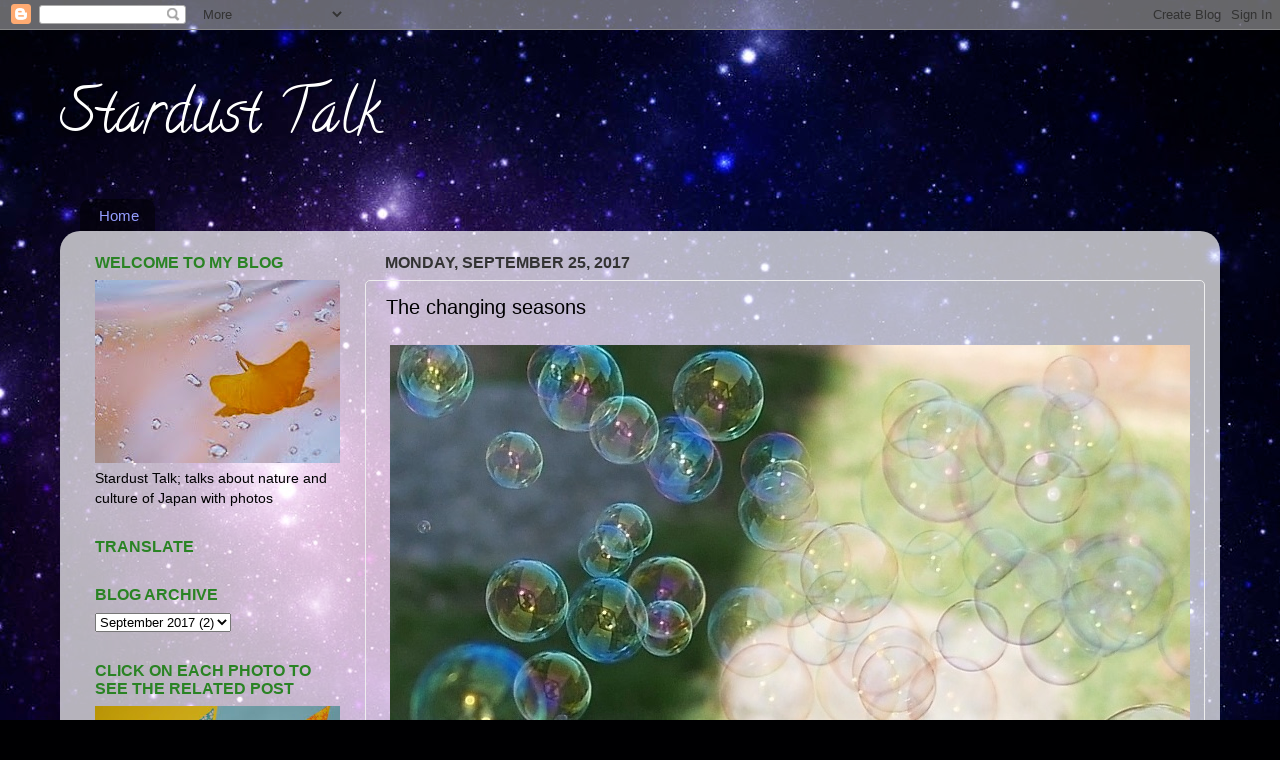

--- FILE ---
content_type: text/html; charset=UTF-8
request_url: https://stardustenglishwriting.blogspot.com/2017/09/the-changing-seasons.html
body_size: 48645
content:
<!DOCTYPE html>
<html class='v2' dir='ltr' lang='en'>
<head>
<link href='https://www.blogger.com/static/v1/widgets/335934321-css_bundle_v2.css' rel='stylesheet' type='text/css'/>
<meta content='width=1100' name='viewport'/>
<meta content='text/html; charset=UTF-8' http-equiv='Content-Type'/>
<meta content='blogger' name='generator'/>
<link href='https://stardustenglishwriting.blogspot.com/favicon.ico' rel='icon' type='image/x-icon'/>
<link href='https://stardustenglishwriting.blogspot.com/2017/09/the-changing-seasons.html' rel='canonical'/>
<link rel="alternate" type="application/atom+xml" title="Stardust Talk  - Atom" href="https://stardustenglishwriting.blogspot.com/feeds/posts/default" />
<link rel="alternate" type="application/rss+xml" title="Stardust Talk  - RSS" href="https://stardustenglishwriting.blogspot.com/feeds/posts/default?alt=rss" />
<link rel="service.post" type="application/atom+xml" title="Stardust Talk  - Atom" href="https://www.blogger.com/feeds/2324653069160902634/posts/default" />

<link rel="alternate" type="application/atom+xml" title="Stardust Talk  - Atom" href="https://stardustenglishwriting.blogspot.com/feeds/8095654345804859224/comments/default" />
<!--Can't find substitution for tag [blog.ieCssRetrofitLinks]-->
<link href='https://blogger.googleusercontent.com/img/b/R29vZ2xl/AVvXsEgXiGj_K_J8hyXmh62dSIKkl8j_tSLm6ML7DfhNrtcbAX3wavKBYpfPlIhqQG_U0I9kVmBR2ncJWwJlKL1thQn6ZuXcSIh6vmVSd74K5tvHwjweRxVPupXi2p4Bwn7kldWmRyahAd4i/s1600/P2030627%2528800x599%2529.jpg' rel='image_src'/>
<meta content='https://stardustenglishwriting.blogspot.com/2017/09/the-changing-seasons.html' property='og:url'/>
<meta content='The changing seasons' property='og:title'/>
<meta content='        Soap bubbles in light and shadow.  Thank you, little ones, for assisting me to photograph.            The ephemeral iridescence of s...' property='og:description'/>
<meta content='https://blogger.googleusercontent.com/img/b/R29vZ2xl/AVvXsEgXiGj_K_J8hyXmh62dSIKkl8j_tSLm6ML7DfhNrtcbAX3wavKBYpfPlIhqQG_U0I9kVmBR2ncJWwJlKL1thQn6ZuXcSIh6vmVSd74K5tvHwjweRxVPupXi2p4Bwn7kldWmRyahAd4i/w1200-h630-p-k-no-nu/P2030627%2528800x599%2529.jpg' property='og:image'/>
<title>Stardust Talk : The changing seasons</title>
<style type='text/css'>@font-face{font-family:'Calligraffitti';font-style:normal;font-weight:400;font-display:swap;src:url(//fonts.gstatic.com/s/calligraffitti/v20/46k2lbT3XjDVqJw3DCmCFjE0vkFeOZI.ttf)format('truetype');}</style>
<style id='page-skin-1' type='text/css'><!--
/*-----------------------------------------------
Blogger Template Style
Name:     Picture Window
Designer: Blogger
URL:      www.blogger.com
----------------------------------------------- */
/* Content
----------------------------------------------- */
body {
font: normal normal 16px 'Trebuchet MS', Trebuchet, sans-serif;
color: #000002;
background: #000002 url(//themes.googleusercontent.com/image?id=1nCEFJnjbEM1e6XClO-Dh7L-U6FJQuxivkV20FpXYmkNyRA0vQIZPfjuIp6hcROwwArvQ) no-repeat fixed top center /* Credit: sololos (http://www.istockphoto.com/googleimages.php?id=5613056&platform=blogger) */;
}
html body .region-inner {
min-width: 0;
max-width: 100%;
width: auto;
}
.content-outer {
font-size: 90%;
}
a:link {
text-decoration:none;
color: #2b3cff;
}
a:visited {
text-decoration:none;
color: #6060ca;
}
a:hover {
text-decoration:underline;
color: #2b3cff;
}
.content-outer {
background: transparent none repeat scroll top left;
-moz-border-radius: 0;
-webkit-border-radius: 0;
-goog-ms-border-radius: 0;
border-radius: 0;
-moz-box-shadow: 0 0 0 rgba(0, 0, 0, .15);
-webkit-box-shadow: 0 0 0 rgba(0, 0, 0, .15);
-goog-ms-box-shadow: 0 0 0 rgba(0, 0, 0, .15);
box-shadow: 0 0 0 rgba(0, 0, 0, .15);
margin: 20px auto;
}
.content-inner {
padding: 0;
}
/* Header
----------------------------------------------- */
.header-outer {
background: transparent none repeat-x scroll top left;
_background-image: none;
color: #ffffff;
-moz-border-radius: 0;
-webkit-border-radius: 0;
-goog-ms-border-radius: 0;
border-radius: 0;
}
.Header img, .Header #header-inner {
-moz-border-radius: 0;
-webkit-border-radius: 0;
-goog-ms-border-radius: 0;
border-radius: 0;
}
.header-inner .Header .titlewrapper,
.header-inner .Header .descriptionwrapper {
padding-left: 0;
padding-right: 0;
}
.Header h1 {
font: normal normal 60px Calligraffitti;
text-shadow: 1px 1px 3px rgba(0, 0, 0, 0.3);
}
.Header h1 a {
color: #ffffff;
}
.Header .description {
font-size: 130%;
}
/* Tabs
----------------------------------------------- */
.tabs-inner {
margin: .5em 20px 0;
padding: 0;
}
.tabs-inner .section {
margin: 0;
}
.tabs-inner .widget ul {
padding: 0;
background: transparent none repeat scroll bottom;
-moz-border-radius: 0;
-webkit-border-radius: 0;
-goog-ms-border-radius: 0;
border-radius: 0;
}
.tabs-inner .widget li {
border: none;
}
.tabs-inner .widget li a {
display: inline-block;
padding: .5em 1em;
margin-right: .25em;
color: #949dff;
font: normal normal 15px Arial, Tahoma, Helvetica, FreeSans, sans-serif;;
-moz-border-radius: 10px 10px 0 0;
-webkit-border-top-left-radius: 10px;
-webkit-border-top-right-radius: 10px;
-goog-ms-border-radius: 10px 10px 0 0;
border-radius: 10px 10px 0 0;
background: transparent url(https://resources.blogblog.com/blogblog/data/1kt/transparent/black50.png) repeat scroll top left;
border-right: 1px solid transparent;
}
.tabs-inner .widget li:first-child a {
padding-left: 1.25em;
-moz-border-radius-topleft: 10px;
-moz-border-radius-bottomleft: 0;
-webkit-border-top-left-radius: 10px;
-webkit-border-bottom-left-radius: 0;
-goog-ms-border-top-left-radius: 10px;
-goog-ms-border-bottom-left-radius: 0;
border-top-left-radius: 10px;
border-bottom-left-radius: 0;
}
.tabs-inner .widget li.selected a,
.tabs-inner .widget li a:hover {
position: relative;
z-index: 1;
background: transparent url(https://resources.blogblog.com/blogblog/data/1kt/transparent/white80.png) repeat scroll bottom;
color: #000002;
-moz-box-shadow: 0 0 3px rgba(0, 0, 0, .15);
-webkit-box-shadow: 0 0 3px rgba(0, 0, 0, .15);
-goog-ms-box-shadow: 0 0 3px rgba(0, 0, 0, .15);
box-shadow: 0 0 3px rgba(0, 0, 0, .15);
}
/* Headings
----------------------------------------------- */
h2 {
font: normal bold 16px Arial, Tahoma, Helvetica, FreeSans, sans-serif;;
text-transform: uppercase;
color: #2a8324;
margin: .5em 0;
}
/* Main
----------------------------------------------- */
.main-outer {
background: transparent url(https://resources.blogblog.com/blogblog/data/1kt/transparent/white80.png) repeat scroll top left;
-moz-border-radius: 20px 20px 0 0;
-webkit-border-top-left-radius: 20px;
-webkit-border-top-right-radius: 20px;
-webkit-border-bottom-left-radius: 0;
-webkit-border-bottom-right-radius: 0;
-goog-ms-border-radius: 20px 20px 0 0;
border-radius: 20px 20px 0 0;
-moz-box-shadow: 0 1px 3px rgba(0, 0, 0, .15);
-webkit-box-shadow: 0 1px 3px rgba(0, 0, 0, .15);
-goog-ms-box-shadow: 0 1px 3px rgba(0, 0, 0, .15);
box-shadow: 0 1px 3px rgba(0, 0, 0, .15);
}
.main-inner {
padding: 15px 20px 20px;
}
.main-inner .column-center-inner {
padding: 0 0;
}
.main-inner .column-left-inner {
padding-left: 0;
}
.main-inner .column-right-inner {
padding-right: 0;
}
/* Posts
----------------------------------------------- */
h3.post-title {
margin: 0;
font: normal normal 20px Verdana, Geneva, sans-serif;
}
.comments h4 {
margin: 1em 0 0;
font: normal normal 20px Verdana, Geneva, sans-serif;
}
.date-header span {
color: #333333;
}
.post-outer {
background-color: transparent;
border: solid 1px #eeeeee;
-moz-border-radius: 5px;
-webkit-border-radius: 5px;
border-radius: 5px;
-goog-ms-border-radius: 5px;
padding: 15px 20px;
margin: 0 -20px 20px;
}
.post-body {
line-height: 1.4;
font-size: 110%;
position: relative;
}
.post-header {
margin: 0 0 1.5em;
color: #959595;
line-height: 1.6;
}
.post-footer {
margin: .5em 0 0;
color: #959595;
line-height: 1.6;
}
#blog-pager {
font-size: 140%
}
#comments .comment-author {
padding-top: 1.5em;
border-top: dashed 1px #ccc;
border-top: dashed 1px rgba(128, 128, 128, .5);
background-position: 0 1.5em;
}
#comments .comment-author:first-child {
padding-top: 0;
border-top: none;
}
.avatar-image-container {
margin: .2em 0 0;
}
/* Comments
----------------------------------------------- */
.comments .comments-content .icon.blog-author {
background-repeat: no-repeat;
background-image: url([data-uri]);
}
.comments .comments-content .loadmore a {
border-top: 1px solid #2b3cff;
border-bottom: 1px solid #2b3cff;
}
.comments .continue {
border-top: 2px solid #2b3cff;
}
/* Widgets
----------------------------------------------- */
.widget ul, .widget #ArchiveList ul.flat {
padding: 0;
list-style: none;
}
.widget ul li, .widget #ArchiveList ul.flat li {
border-top: dashed 1px #ccc;
border-top: dashed 1px rgba(128, 128, 128, .5);
}
.widget ul li:first-child, .widget #ArchiveList ul.flat li:first-child {
border-top: none;
}
.widget .post-body ul {
list-style: disc;
}
.widget .post-body ul li {
border: none;
}
/* Footer
----------------------------------------------- */
.footer-outer {
color:#2a8324;
background: transparent url(https://resources.blogblog.com/blogblog/data/1kt/transparent/black50.png) repeat scroll top left;
-moz-border-radius: 0 0 20px 20px;
-webkit-border-top-left-radius: 0;
-webkit-border-top-right-radius: 0;
-webkit-border-bottom-left-radius: 20px;
-webkit-border-bottom-right-radius: 20px;
-goog-ms-border-radius: 0 0 20px 20px;
border-radius: 0 0 20px 20px;
-moz-box-shadow: 0 1px 3px rgba(0, 0, 0, .15);
-webkit-box-shadow: 0 1px 3px rgba(0, 0, 0, .15);
-goog-ms-box-shadow: 0 1px 3px rgba(0, 0, 0, .15);
box-shadow: 0 1px 3px rgba(0, 0, 0, .15);
}
.footer-inner {
padding: 10px 20px 20px;
}
.footer-outer a {
color: #6060ca;
}
.footer-outer a:visited {
color: #7a71ed;
}
.footer-outer a:hover {
color: #2b3cff;
}
.footer-outer .widget h2 {
color: #135c21;
}
/* Mobile
----------------------------------------------- */
html body.mobile {
height: auto;
}
html body.mobile {
min-height: 480px;
background-size: 100% auto;
}
.mobile .body-fauxcolumn-outer {
background: transparent none repeat scroll top left;
}
html .mobile .mobile-date-outer, html .mobile .blog-pager {
border-bottom: none;
background: transparent url(https://resources.blogblog.com/blogblog/data/1kt/transparent/white80.png) repeat scroll top left;
margin-bottom: 10px;
}
.mobile .date-outer {
background: transparent url(https://resources.blogblog.com/blogblog/data/1kt/transparent/white80.png) repeat scroll top left;
}
.mobile .header-outer, .mobile .main-outer,
.mobile .post-outer, .mobile .footer-outer {
-moz-border-radius: 0;
-webkit-border-radius: 0;
-goog-ms-border-radius: 0;
border-radius: 0;
}
.mobile .content-outer,
.mobile .main-outer,
.mobile .post-outer {
background: inherit;
border: none;
}
.mobile .content-outer {
font-size: 100%;
}
.mobile-link-button {
background-color: #2b3cff;
}
.mobile-link-button a:link, .mobile-link-button a:visited {
color: transparent;
}
.mobile-index-contents {
color: #000002;
}
.mobile .tabs-inner .PageList .widget-content {
background: transparent url(https://resources.blogblog.com/blogblog/data/1kt/transparent/white80.png) repeat scroll bottom;
color: #000002;
}
.mobile .tabs-inner .PageList .widget-content .pagelist-arrow {
border-left: 1px solid transparent;
}

--></style>
<style id='template-skin-1' type='text/css'><!--
body {
min-width: 1160px;
}
.content-outer, .content-fauxcolumn-outer, .region-inner {
min-width: 1160px;
max-width: 1160px;
_width: 1160px;
}
.main-inner .columns {
padding-left: 290px;
padding-right: 0px;
}
.main-inner .fauxcolumn-center-outer {
left: 290px;
right: 0px;
/* IE6 does not respect left and right together */
_width: expression(this.parentNode.offsetWidth -
parseInt("290px") -
parseInt("0px") + 'px');
}
.main-inner .fauxcolumn-left-outer {
width: 290px;
}
.main-inner .fauxcolumn-right-outer {
width: 0px;
}
.main-inner .column-left-outer {
width: 290px;
right: 100%;
margin-left: -290px;
}
.main-inner .column-right-outer {
width: 0px;
margin-right: -0px;
}
#layout {
min-width: 0;
}
#layout .content-outer {
min-width: 0;
width: 800px;
}
#layout .region-inner {
min-width: 0;
width: auto;
}
body#layout div.add_widget {
padding: 8px;
}
body#layout div.add_widget a {
margin-left: 32px;
}
--></style>
<style>
    body {background-image:url(\/\/themes.googleusercontent.com\/image?id=1nCEFJnjbEM1e6XClO-Dh7L-U6FJQuxivkV20FpXYmkNyRA0vQIZPfjuIp6hcROwwArvQ);}
    
@media (max-width: 200px) { body {background-image:url(\/\/themes.googleusercontent.com\/image?id=1nCEFJnjbEM1e6XClO-Dh7L-U6FJQuxivkV20FpXYmkNyRA0vQIZPfjuIp6hcROwwArvQ&options=w200);}}
@media (max-width: 400px) and (min-width: 201px) { body {background-image:url(\/\/themes.googleusercontent.com\/image?id=1nCEFJnjbEM1e6XClO-Dh7L-U6FJQuxivkV20FpXYmkNyRA0vQIZPfjuIp6hcROwwArvQ&options=w400);}}
@media (max-width: 800px) and (min-width: 401px) { body {background-image:url(\/\/themes.googleusercontent.com\/image?id=1nCEFJnjbEM1e6XClO-Dh7L-U6FJQuxivkV20FpXYmkNyRA0vQIZPfjuIp6hcROwwArvQ&options=w800);}}
@media (max-width: 1200px) and (min-width: 801px) { body {background-image:url(\/\/themes.googleusercontent.com\/image?id=1nCEFJnjbEM1e6XClO-Dh7L-U6FJQuxivkV20FpXYmkNyRA0vQIZPfjuIp6hcROwwArvQ&options=w1200);}}
/* Last tag covers anything over one higher than the previous max-size cap. */
@media (min-width: 1201px) { body {background-image:url(\/\/themes.googleusercontent.com\/image?id=1nCEFJnjbEM1e6XClO-Dh7L-U6FJQuxivkV20FpXYmkNyRA0vQIZPfjuIp6hcROwwArvQ&options=w1600);}}
  </style>
<link href='https://www.blogger.com/dyn-css/authorization.css?targetBlogID=2324653069160902634&amp;zx=671f9825-0430-4d83-8e3e-422623436f20' media='none' onload='if(media!=&#39;all&#39;)media=&#39;all&#39;' rel='stylesheet'/><noscript><link href='https://www.blogger.com/dyn-css/authorization.css?targetBlogID=2324653069160902634&amp;zx=671f9825-0430-4d83-8e3e-422623436f20' rel='stylesheet'/></noscript>
<meta name='google-adsense-platform-account' content='ca-host-pub-1556223355139109'/>
<meta name='google-adsense-platform-domain' content='blogspot.com'/>

<link rel="stylesheet" href="https://fonts.googleapis.com/css2?display=swap&family=Patrick+Hand&family=Source+Sans+Pro"></head>
<body class='loading variant-open'>
<div class='navbar section' id='navbar' name='Navbar'><div class='widget Navbar' data-version='1' id='Navbar1'><script type="text/javascript">
    function setAttributeOnload(object, attribute, val) {
      if(window.addEventListener) {
        window.addEventListener('load',
          function(){ object[attribute] = val; }, false);
      } else {
        window.attachEvent('onload', function(){ object[attribute] = val; });
      }
    }
  </script>
<div id="navbar-iframe-container"></div>
<script type="text/javascript" src="https://apis.google.com/js/platform.js"></script>
<script type="text/javascript">
      gapi.load("gapi.iframes:gapi.iframes.style.bubble", function() {
        if (gapi.iframes && gapi.iframes.getContext) {
          gapi.iframes.getContext().openChild({
              url: 'https://www.blogger.com/navbar/2324653069160902634?po\x3d8095654345804859224\x26origin\x3dhttps://stardustenglishwriting.blogspot.com',
              where: document.getElementById("navbar-iframe-container"),
              id: "navbar-iframe"
          });
        }
      });
    </script><script type="text/javascript">
(function() {
var script = document.createElement('script');
script.type = 'text/javascript';
script.src = '//pagead2.googlesyndication.com/pagead/js/google_top_exp.js';
var head = document.getElementsByTagName('head')[0];
if (head) {
head.appendChild(script);
}})();
</script>
</div></div>
<div class='body-fauxcolumns'>
<div class='fauxcolumn-outer body-fauxcolumn-outer'>
<div class='cap-top'>
<div class='cap-left'></div>
<div class='cap-right'></div>
</div>
<div class='fauxborder-left'>
<div class='fauxborder-right'></div>
<div class='fauxcolumn-inner'>
</div>
</div>
<div class='cap-bottom'>
<div class='cap-left'></div>
<div class='cap-right'></div>
</div>
</div>
</div>
<div class='content'>
<div class='content-fauxcolumns'>
<div class='fauxcolumn-outer content-fauxcolumn-outer'>
<div class='cap-top'>
<div class='cap-left'></div>
<div class='cap-right'></div>
</div>
<div class='fauxborder-left'>
<div class='fauxborder-right'></div>
<div class='fauxcolumn-inner'>
</div>
</div>
<div class='cap-bottom'>
<div class='cap-left'></div>
<div class='cap-right'></div>
</div>
</div>
</div>
<div class='content-outer'>
<div class='content-cap-top cap-top'>
<div class='cap-left'></div>
<div class='cap-right'></div>
</div>
<div class='fauxborder-left content-fauxborder-left'>
<div class='fauxborder-right content-fauxborder-right'></div>
<div class='content-inner'>
<header>
<div class='header-outer'>
<div class='header-cap-top cap-top'>
<div class='cap-left'></div>
<div class='cap-right'></div>
</div>
<div class='fauxborder-left header-fauxborder-left'>
<div class='fauxborder-right header-fauxborder-right'></div>
<div class='region-inner header-inner'>
<div class='header section' id='header' name='Header'><div class='widget Header' data-version='1' id='Header1'>
<div id='header-inner'>
<div class='titlewrapper'>
<h1 class='title'>
<a href='https://stardustenglishwriting.blogspot.com/'>
Stardust Talk 
</a>
</h1>
</div>
<div class='descriptionwrapper'>
<p class='description'><span>
</span></p>
</div>
</div>
</div></div>
</div>
</div>
<div class='header-cap-bottom cap-bottom'>
<div class='cap-left'></div>
<div class='cap-right'></div>
</div>
</div>
</header>
<div class='tabs-outer'>
<div class='tabs-cap-top cap-top'>
<div class='cap-left'></div>
<div class='cap-right'></div>
</div>
<div class='fauxborder-left tabs-fauxborder-left'>
<div class='fauxborder-right tabs-fauxborder-right'></div>
<div class='region-inner tabs-inner'>
<div class='tabs section' id='crosscol' name='Cross-Column'><div class='widget PageList' data-version='1' id='PageList1'>
<h2>Pages</h2>
<div class='widget-content'>
<ul>
<li>
<a href='https://stardustenglishwriting.blogspot.com/'>Home</a>
</li>
</ul>
<div class='clear'></div>
</div>
</div></div>
<div class='tabs no-items section' id='crosscol-overflow' name='Cross-Column 2'></div>
</div>
</div>
<div class='tabs-cap-bottom cap-bottom'>
<div class='cap-left'></div>
<div class='cap-right'></div>
</div>
</div>
<div class='main-outer'>
<div class='main-cap-top cap-top'>
<div class='cap-left'></div>
<div class='cap-right'></div>
</div>
<div class='fauxborder-left main-fauxborder-left'>
<div class='fauxborder-right main-fauxborder-right'></div>
<div class='region-inner main-inner'>
<div class='columns fauxcolumns'>
<div class='fauxcolumn-outer fauxcolumn-center-outer'>
<div class='cap-top'>
<div class='cap-left'></div>
<div class='cap-right'></div>
</div>
<div class='fauxborder-left'>
<div class='fauxborder-right'></div>
<div class='fauxcolumn-inner'>
</div>
</div>
<div class='cap-bottom'>
<div class='cap-left'></div>
<div class='cap-right'></div>
</div>
</div>
<div class='fauxcolumn-outer fauxcolumn-left-outer'>
<div class='cap-top'>
<div class='cap-left'></div>
<div class='cap-right'></div>
</div>
<div class='fauxborder-left'>
<div class='fauxborder-right'></div>
<div class='fauxcolumn-inner'>
</div>
</div>
<div class='cap-bottom'>
<div class='cap-left'></div>
<div class='cap-right'></div>
</div>
</div>
<div class='fauxcolumn-outer fauxcolumn-right-outer'>
<div class='cap-top'>
<div class='cap-left'></div>
<div class='cap-right'></div>
</div>
<div class='fauxborder-left'>
<div class='fauxborder-right'></div>
<div class='fauxcolumn-inner'>
</div>
</div>
<div class='cap-bottom'>
<div class='cap-left'></div>
<div class='cap-right'></div>
</div>
</div>
<!-- corrects IE6 width calculation -->
<div class='columns-inner'>
<div class='column-center-outer'>
<div class='column-center-inner'>
<div class='main section' id='main' name='Main'><div class='widget Blog' data-version='1' id='Blog1'>
<div class='blog-posts hfeed'>

          <div class="date-outer">
        
<h2 class='date-header'><span>Monday, September 25, 2017</span></h2>

          <div class="date-posts">
        
<div class='post-outer'>
<div class='post hentry uncustomized-post-template' itemprop='blogPost' itemscope='itemscope' itemtype='http://schema.org/BlogPosting'>
<meta content='https://blogger.googleusercontent.com/img/b/R29vZ2xl/AVvXsEgXiGj_K_J8hyXmh62dSIKkl8j_tSLm6ML7DfhNrtcbAX3wavKBYpfPlIhqQG_U0I9kVmBR2ncJWwJlKL1thQn6ZuXcSIh6vmVSd74K5tvHwjweRxVPupXi2p4Bwn7kldWmRyahAd4i/s1600/P2030627%2528800x599%2529.jpg' itemprop='image_url'/>
<meta content='2324653069160902634' itemprop='blogId'/>
<meta content='8095654345804859224' itemprop='postId'/>
<a name='8095654345804859224'></a>
<h3 class='post-title entry-title' itemprop='name'>
The changing seasons
</h3>
<div class='post-header'>
<div class='post-header-line-1'></div>
</div>
<div class='post-body entry-content' id='post-body-8095654345804859224' itemprop='description articleBody'>
<div dir="ltr" style="text-align: left;" trbidi="on">
<div class="separator" style="clear: both; text-align: center;">
</div>
<div class="separator" style="clear: both; text-align: center;">
</div>
<div class="MsoNormal" style="text-align: center;">
<table cellpadding="0" cellspacing="0" class="tr-caption-container" style="float: left; margin-right: 1em; text-align: left;"><tbody>
<tr><td style="text-align: center;"><a href="https://blogger.googleusercontent.com/img/b/R29vZ2xl/AVvXsEgXiGj_K_J8hyXmh62dSIKkl8j_tSLm6ML7DfhNrtcbAX3wavKBYpfPlIhqQG_U0I9kVmBR2ncJWwJlKL1thQn6ZuXcSIh6vmVSd74K5tvHwjweRxVPupXi2p4Bwn7kldWmRyahAd4i/s1600/P2030627%2528800x599%2529.jpg" imageanchor="1" style="clear: left; margin-bottom: 1em; margin-left: auto; margin-right: auto;"><img border="0" data-original-height="599" data-original-width="800" src="https://blogger.googleusercontent.com/img/b/R29vZ2xl/AVvXsEgXiGj_K_J8hyXmh62dSIKkl8j_tSLm6ML7DfhNrtcbAX3wavKBYpfPlIhqQG_U0I9kVmBR2ncJWwJlKL1thQn6ZuXcSIh6vmVSd74K5tvHwjweRxVPupXi2p4Bwn7kldWmRyahAd4i/s1600/P2030627%2528800x599%2529.jpg" /></a></td></tr>
<tr><td class="tr-caption" style="text-align: center;">Soap bubbles in light and shadow. &nbsp;Thank you, little ones, for assisting me to photograph.</td></tr>
</tbody></table>
<br /></div>
<div style="text-align: left;">
</div>
<div class="MsoNormal">
<span lang="EN-US"><span style="font-family: &quot;trebuchet ms&quot; , sans-serif;"><br /></span></span></div>
<div class="separator" style="clear: both; text-align: center;">
</div>
<div class="MsoNormal" style="text-align: center;">
<div class="MsoNormal" style="text-align: center;">
<span style="font-family: &quot;trebuchet ms&quot; , sans-serif;">The ephemeral iridescence of soap bubbles capture the essence of childlike wonder.</span><br />
<span style="font-family: &quot;trebuchet ms&quot; , sans-serif;"><br /></span></div>
<div class="MsoNormal" style="text-align: center;">
</div>
<span lang="EN-US"><span style="font-family: &quot;trebuchet ms&quot; , sans-serif;">In
changing seasons, summer things don&#8217;t pop out like bubbles</span></span></div>
<div class="MsoNormal" style="text-align: center;">
<span lang="EN-US"><span style="font-family: &quot;trebuchet ms&quot; , sans-serif;">but gradually disappear from
sight and memory.</span></span></div>
<div class="MsoNormal" style="text-align: center;">
<span lang="EN-US"><span style="font-family: &quot;trebuchet ms&quot; , sans-serif;">Till mid-September, some summer flowers and insects were hanging in there.</span><o:p></o:p></span></div>
<div class="MsoNormal" style="text-align: center;">
<span lang="EN-US"><span style="font-family: &quot;trebuchet ms&quot; , sans-serif;"><br /></span></span></div>
<div class="separator" style="clear: both; text-align: center;">
<a href="https://blogger.googleusercontent.com/img/b/R29vZ2xl/AVvXsEi8EuJJw1AKAbz5S7dfmwtByr5pdxAv7AhYO-uK-kFIVgQHd4qKabRifCGGMXsoTTUNg4yXhM0a-pTen31P6shTRNAUf4uM8pQLRABW-7QS5Bl7WUt5FtgMrI-68rISr59Bs-Ax2DCt/s1600/P2030788+%2528594x800%2529.jpg" imageanchor="1" style="margin-left: 1em; margin-right: 1em;"><img border="0" data-original-height="800" data-original-width="594" height="640" src="https://blogger.googleusercontent.com/img/b/R29vZ2xl/AVvXsEi8EuJJw1AKAbz5S7dfmwtByr5pdxAv7AhYO-uK-kFIVgQHd4qKabRifCGGMXsoTTUNg4yXhM0a-pTen31P6shTRNAUf4uM8pQLRABW-7QS5Bl7WUt5FtgMrI-68rISr59Bs-Ax2DCt/s640/P2030788+%2528594x800%2529.jpg" width="474" /></a></div>
<div class="separator" style="clear: both; text-align: center;">
<br /></div>
<br />
<div class="separator" style="clear: both; text-align: center;">
<a href="https://blogger.googleusercontent.com/img/b/R29vZ2xl/AVvXsEhd3dH8KyX5421H4uuYgX2DFb-7Y3gyb1pCT-X3ZniJMAN8OzJ8FwPldsstJkC2hdWpkjT3iCKhh-BQwIfh5lKeQetLi7SnGf6UBUPN94I5F3kLptGthOXhO5DHgV_0F7QpV6BWjiqw/s1600/P1510210+%2528800x599%2529.jpg" imageanchor="1" style="margin-left: 1em; margin-right: 1em;"><img border="0" data-original-height="599" data-original-width="800" height="478" src="https://blogger.googleusercontent.com/img/b/R29vZ2xl/AVvXsEhd3dH8KyX5421H4uuYgX2DFb-7Y3gyb1pCT-X3ZniJMAN8OzJ8FwPldsstJkC2hdWpkjT3iCKhh-BQwIfh5lKeQetLi7SnGf6UBUPN94I5F3kLptGthOXhO5DHgV_0F7QpV6BWjiqw/s640/P1510210+%2528800x599%2529.jpg" width="640" /></a></div>
<div class="separator" style="clear: both; text-align: center;">
<br /></div>
<div class="separator" style="clear: both; text-align: center;">
<br /></div>
<table align="center" cellpadding="0" cellspacing="0" class="tr-caption-container" style="margin-left: auto; margin-right: auto; text-align: center;"><tbody>
<tr><td style="text-align: center;"><a href="https://blogger.googleusercontent.com/img/b/R29vZ2xl/AVvXsEi-cbM4WX-wwuAQinqY1x_frXVLNiYOWYnldZCMUFc_baKnCXTBwJANf3T3ZAn8fo2WexmwcBcleg4kj7bh51pY4reUti6mMS6HdXC0YZ6V-J8nBhR5EtXeo_KHyu_sbaPeHENt9V51/s1600/P1700464+%2528800x593%2529.jpg" imageanchor="1" style="margin-left: auto; margin-right: auto;"><img border="0" data-original-height="593" data-original-width="800" height="474" src="https://blogger.googleusercontent.com/img/b/R29vZ2xl/AVvXsEi-cbM4WX-wwuAQinqY1x_frXVLNiYOWYnldZCMUFc_baKnCXTBwJANf3T3ZAn8fo2WexmwcBcleg4kj7bh51pY4reUti6mMS6HdXC0YZ6V-J8nBhR5EtXeo_KHyu_sbaPeHENt9V51/s640/P1700464+%2528800x593%2529.jpg" width="640" /></a></td></tr>
<tr><td class="tr-caption" style="text-align: center;">Longhorn Beetle</td></tr>
</tbody></table>
<div style="text-align: center;">
As autumn
draws in, there are some changes under way in the natural world</div>
<div class="MsoNormal" style="text-align: center;">
<span lang="EN-US">like falling
temperatures, berries, seeds, yellowish grasses, autumn flowers, etc.<o:p></o:p></span></div>
<div class="MsoNormal" style="text-align: center;">
<br /></div>
<table cellpadding="0" cellspacing="0" class="tr-caption-container" style="float: left; margin-right: 1em; text-align: left;"><tbody>
<tr><td style="text-align: center;"><a href="https://blogger.googleusercontent.com/img/b/R29vZ2xl/AVvXsEhW5XIwLK_Lco4uGmstje4Mx_U_6bLld5_n1HFn6pH5LOaeIJI9NhllbjTBh9F4T5abnGuAx-QL2J5bXQpeEFvPwdnJJ48SnDbTQFoUg03YZB6lSfQezw7dtrLEqriN_ALJZTmO7j2b/s1600/P1510184+%2528800x596%2529+%25282%2529.jpg" imageanchor="1" style="clear: left; margin-bottom: 1em; margin-left: auto; margin-right: auto;"><img border="0" data-original-height="596" data-original-width="800" src="https://blogger.googleusercontent.com/img/b/R29vZ2xl/AVvXsEhW5XIwLK_Lco4uGmstje4Mx_U_6bLld5_n1HFn6pH5LOaeIJI9NhllbjTBh9F4T5abnGuAx-QL2J5bXQpeEFvPwdnJJ48SnDbTQFoUg03YZB6lSfQezw7dtrLEqriN_ALJZTmO7j2b/s1600/P1510184+%2528800x596%2529+%25282%2529.jpg" /></a></td></tr>
<tr><td class="tr-caption" style="text-align: center;">Red Berries of Cornus officinalis, or Japanese cornel</td></tr>
</tbody></table>
<div class="separator" style="clear: both; text-align: center;">
<br /></div>
<table align="center" cellpadding="0" cellspacing="0" class="tr-caption-container" style="margin-left: auto; margin-right: auto; text-align: center;"><tbody>
<tr><td style="text-align: center;"><a href="https://blogger.googleusercontent.com/img/b/R29vZ2xl/AVvXsEh8rqmggN6A2W2pR5jSRUUNUF3vO1UeAOUdJorDhdElZI_i-nJ1UjDfgppCazmptCFvTeXQk9B7bgTNjGAMu1SEh7rgJg3kFolwtmsmJFK8TpGmeAusCmoVInkwxDgwUJmBwDWRmAHv/s1600/P1730393+%2528800x601%2529.jpg" imageanchor="1" style="margin-left: auto; margin-right: auto;"><img border="0" data-original-height="601" data-original-width="800" height="480" src="https://blogger.googleusercontent.com/img/b/R29vZ2xl/AVvXsEh8rqmggN6A2W2pR5jSRUUNUF3vO1UeAOUdJorDhdElZI_i-nJ1UjDfgppCazmptCFvTeXQk9B7bgTNjGAMu1SEh7rgJg3kFolwtmsmJFK8TpGmeAusCmoVInkwxDgwUJmBwDWRmAHv/s640/P1730393+%2528800x601%2529.jpg" width="640" /></a></td></tr>
<tr><td class="tr-caption" style="text-align: center;">Hagi, or Japanese Bush Clover</td></tr>
</tbody></table>
<div class="separator" style="clear: both; text-align: center;">
<br /></div>
<div class="MsoNormal" style="text-align: center;">
<span lang="EN-US">Having good
appetite would be one of the signs of autumn, too.</span><br />
<span lang="EN-US">Would you like to have Chinese course dishes?</span><br />
<br />
<table align="center" cellpadding="0" cellspacing="0" class="tr-caption-container" style="margin-left: auto; margin-right: auto; text-align: center;"><tbody>
<tr><td style="text-align: center;"><a href="https://blogger.googleusercontent.com/img/b/R29vZ2xl/AVvXsEgUNyuLVYrGEVOLgkMCpWHvIF3NDpUVNs4TV9lRdg1AG9x3xXpArHUujtWPxp01rlGDLf0tYhDo37dpdBBUPNsjQdoib0qTL15jaIlgMxHgzFkLXR2v3lckqpKVWXyfEkb950MPUpJY/s1600/%25E7%25AC%25AC%25E4%25B8%2580%25E6%25A5%25BC-01+%2528533x800%2529.jpg" imageanchor="1" style="margin-left: auto; margin-right: auto;"><img border="0" data-original-height="800" data-original-width="533" src="https://blogger.googleusercontent.com/img/b/R29vZ2xl/AVvXsEgUNyuLVYrGEVOLgkMCpWHvIF3NDpUVNs4TV9lRdg1AG9x3xXpArHUujtWPxp01rlGDLf0tYhDo37dpdBBUPNsjQdoib0qTL15jaIlgMxHgzFkLXR2v3lckqpKVWXyfEkb950MPUpJY/s1600/%25E7%25AC%25AC%25E4%25B8%2580%25E6%25A5%25BC-01+%2528533x800%2529.jpg" /></a></td></tr>
<tr><td class="tr-caption" style="text-align: center;"><br /></td></tr>
</tbody></table>
<div class="MsoNormal">
<span lang="EN-US">Or, how about
French cuisine at a little homey restaurant?<o:p></o:p></span></div>
<div class="separator" style="clear: both; text-align: center;">
<br /></div>
<table cellpadding="0" cellspacing="0" class="tr-caption-container" style="float: left; margin-right: 1em; text-align: left;"><tbody>
<tr><td style="text-align: center;"><a href="https://blogger.googleusercontent.com/img/b/R29vZ2xl/AVvXsEjrFhyphenhyphenXwAy_dsSmqFoLBDMGd2U73QE50nHrutg9Ks65PYnoNgjzXtLlG2FjGW_eP39ye-1C9Hf3tUT-ImOXLKXov_fgHKJjwQfOv09Zi8x4fIm9BdJXlkryuJh_Pi39IfEKBM3PDX48/s1600/A+Votre+Sante-01+%2528800x533%2529.jpg" imageanchor="1" style="clear: left; margin-bottom: 1em; margin-left: auto; margin-right: auto;"><img border="0" data-original-height="533" data-original-width="800" src="https://blogger.googleusercontent.com/img/b/R29vZ2xl/AVvXsEjrFhyphenhyphenXwAy_dsSmqFoLBDMGd2U73QE50nHrutg9Ks65PYnoNgjzXtLlG2FjGW_eP39ye-1C9Hf3tUT-ImOXLKXov_fgHKJjwQfOv09Zi8x4fIm9BdJXlkryuJh_Pi39IfEKBM3PDX48/s1600/A+Votre+Sante-01+%2528800x533%2529.jpg" /></a></td></tr>
<tr><td class="tr-caption" style="text-align: center;"><div class="MsoNormal">
<span lang="EN-US">Duckling
aiguillette on potatoes, Spanish mackerel and vegetables,<o:p></o:p></span></div>
<div class="MsoNormal">
<span style="font-size: 12.8px;">petite pieces of sweets, chestnut icecream
on chestnut pancake, etc.</span><br />
<span style="font-size: 12.8px;"><br /></span></div>
</td></tr>
</tbody></table>
</div>
<div class="MsoNormal" style="text-align: center;">
<span lang="EN-US"><span style="font-family: &quot;trebuchet ms&quot; , sans-serif;"><br /></span></span>
<span lang="EN-US"><span style="font-family: &quot;trebuchet ms&quot; , sans-serif;"><br /></span></span><br />
<span lang="EN-US"><span style="font-family: &quot;trebuchet ms&quot; , sans-serif;"><br /></span></span>
<span lang="EN-US"><span style="font-family: &quot;trebuchet ms&quot; , sans-serif;">In the cool and crisp air, cosmoses have come to bloom one after another.</span><o:p></o:p></span></div>
<div class="separator" style="clear: both; text-align: center;">
<br /></div>
<table align="center" cellpadding="0" cellspacing="0" class="tr-caption-container" style="margin-left: auto; margin-right: auto; text-align: center;"><tbody>
<tr><td style="text-align: center;"><a href="https://blogger.googleusercontent.com/img/b/R29vZ2xl/AVvXsEgP1yogOtQV4L5_DgQv6j1cXdLPIhwt_Uyjf-3Ja6235rYf2NeNbVEwEqMQiZFOYoGOOoKOad_gwe40aH0w1aCJwf42p0v-Mze4_HQOni_tmffV8DxKFAtSbG7AyQZfvkBrn6pmIWWf/s1600/P1070197+%2528600x800%2529.jpg" imageanchor="1" style="margin-left: auto; margin-right: auto;"><img border="0" data-original-height="800" data-original-width="600" height="640" src="https://blogger.googleusercontent.com/img/b/R29vZ2xl/AVvXsEgP1yogOtQV4L5_DgQv6j1cXdLPIhwt_Uyjf-3Ja6235rYf2NeNbVEwEqMQiZFOYoGOOoKOad_gwe40aH0w1aCJwf42p0v-Mze4_HQOni_tmffV8DxKFAtSbG7AyQZfvkBrn6pmIWWf/s640/P1070197+%2528600x800%2529.jpg" width="480" /></a></td></tr>
<tr><td class="tr-caption" style="text-align: center;">Hannya-ji Temple</td></tr>
</tbody></table>
<div class="MsoNormal" style="text-align: center;">
<span lang="EN-US"><span style="font-family: &quot;trebuchet ms&quot; , sans-serif;"><br />The fresh air is for sports.<o:p></o:p></span></span></div>
<div class="MsoNormal" style="text-align: center;">
<span lang="EN-US"><span style="font-family: &quot;trebuchet ms&quot; , sans-serif;">F enjoyed her first Field Day (Undo-kai in Japanese) at the elementary school.<o:p></o:p></span></span></div>
<div class="MsoNormal" style="text-align: center;">
<span lang="EN-US"><span style="font-family: &quot;trebuchet ms&quot; , sans-serif;">Pupils
are divided to two teams, Red and White,&nbsp;</span></span><br />
<span lang="EN-US"><span style="font-family: &quot;trebuchet ms&quot; , sans-serif;">to compete in relays, ball-toss game,
the mock cavalry battle, to name a few.<o:p></o:p></span></span></div>
<div class="separator" style="clear: both; text-align: center;">
<span style="font-family: &quot;trebuchet ms&quot; , sans-serif;">





</span></div>
<div class="MsoNormal" style="text-align: center;">
<span lang="EN-US"><span style="font-family: &quot;trebuchet ms&quot; , sans-serif;">They also
perform dances or coordinated group gymnastics.</span><o:p></o:p></span></div>
<div class="MsoNormal" style="text-align: center;">
<br /></div>
<div class="separator" style="clear: both; text-align: center;">
<a href="https://blogger.googleusercontent.com/img/b/R29vZ2xl/AVvXsEhoVzdrgsbZ1tMcnNUTQugjA3Se-813CK27ElwzFVakmb9ZV03V5BPrkpEZKjULAcoNnDKxN9IxeTBRSOhJ__OF0E0VtCrYU5Y1TnekPmX9TwkV9tXjM82xiBTKEuMDevTnB13zOBGW/s1600/%25E3%2581%25B5%25E3%2581%2586%25E9%2581%258B%25E5%258B%2595%25E4%25BC%259A%25EF%25BC%2592%25EF%25BC%2590%25EF%25BC%2591%25EF%25BC%2597-01+%2528800x533%2529.jpg" imageanchor="1" style="clear: left; float: left; margin-bottom: 1em; margin-right: 1em;"><img border="0" data-original-height="533" data-original-width="800" src="https://blogger.googleusercontent.com/img/b/R29vZ2xl/AVvXsEhoVzdrgsbZ1tMcnNUTQugjA3Se-813CK27ElwzFVakmb9ZV03V5BPrkpEZKjULAcoNnDKxN9IxeTBRSOhJ__OF0E0VtCrYU5Y1TnekPmX9TwkV9tXjM82xiBTKEuMDevTnB13zOBGW/s1600/%25E3%2581%25B5%25E3%2581%2586%25E9%2581%258B%25E5%258B%2595%25E4%25BC%259A%25EF%25BC%2592%25EF%25BC%2590%25EF%25BC%2591%25EF%25BC%2597-01+%2528800x533%2529.jpg" /></a></div>
<div class="MsoNormal" style="text-align: center;">
<span lang="EN-US"><span style="font-family: &quot;trebuchet ms&quot; , sans-serif;"><br /></span></span></div>
<div class="separator" style="clear: both; text-align: center;">
<span style="font-family: &quot;trebuchet ms&quot; , sans-serif;">Daytime is getting shorter.</span></div>
<div class="separator" style="clear: both; text-align: center;">
<span style="font-family: &quot;trebuchet ms&quot; , sans-serif;">The golden sphere sinks into the burnt-orange clouds over the Ikoma mountains.</span></div>
<div class="separator" style="clear: both; text-align: center;">
<span lang="EN-US"><span style="font-family: &quot;trebuchet ms&quot; , sans-serif;">The contrast of light and darkness is moving,</span></span></div>
<div class="separator" style="clear: both; text-align: center;">
<span lang="EN-US"><span style="font-family: &quot;trebuchet ms&quot; , sans-serif;">which somehow reminded me of Halloween about one month later.</span></span></div>
<div class="separator" style="clear: both; text-align: center;">
<span lang="EN-US"><span style="font-family: &quot;trebuchet ms&quot; , sans-serif;"><br /></span></span></div>
<div class="separator" style="clear: both; text-align: center;">
<span lang="EN-US"><span style="font-family: &quot;trebuchet ms&quot; , sans-serif;">Wish you peace and happiness!</span></span></div>
<div class="separator" style="clear: both; text-align: center;">
<span lang="EN-US" style="font-family: &quot;arial&quot; , sans-serif; font-size: 10.5pt;"><br /></span></div>
<div class="separator" style="clear: both; text-align: center;">
<a href="https://blogger.googleusercontent.com/img/b/R29vZ2xl/AVvXsEicY-U5NeU7UwjkopQAoaO90n1oh3mWXCiiQt7R1ZpW76O1ys7XtQLZgPX2YAmhWacyPfJ5GWOEC4aIQx1mOvMqR5RQHO8946ftwOhOX1a4RNL2MGB2CuD1BB1UdMtBNbBGatxBtT4z/s1600/P1060015+%2528599x800%2529.jpg" imageanchor="1"><img border="0" data-original-height="800" data-original-width="599" height="640" src="https://blogger.googleusercontent.com/img/b/R29vZ2xl/AVvXsEicY-U5NeU7UwjkopQAoaO90n1oh3mWXCiiQt7R1ZpW76O1ys7XtQLZgPX2YAmhWacyPfJ5GWOEC4aIQx1mOvMqR5RQHO8946ftwOhOX1a4RNL2MGB2CuD1BB1UdMtBNbBGatxBtT4z/s640/P1060015+%2528599x800%2529.jpg" width="478" /></a></div>
<div class="separator" style="clear: both; text-align: center;">
<br /></div>
<div style="text-align: center;">
Linked to <a href="https://normandylife.blogspot.jp/">Mosaic Monday</a><br />
<a href="http://ourworldtuesdaymeme.blogspot.jp/">Our World Tuesday</a></div>
</div>
<div style='clear: both;'></div>
</div>
<div class='post-footer'>
<div class='post-footer-line post-footer-line-1'>
<span class='post-author vcard'>
Posted by
<span class='fn' itemprop='author' itemscope='itemscope' itemtype='http://schema.org/Person'>
<meta content='https://www.blogger.com/profile/10684501661629146087' itemprop='url'/>
<a class='g-profile' href='https://www.blogger.com/profile/10684501661629146087' rel='author' title='author profile'>
<span itemprop='name'>stardust</span>
</a>
</span>
</span>
<span class='post-timestamp'>
at
<meta content='https://stardustenglishwriting.blogspot.com/2017/09/the-changing-seasons.html' itemprop='url'/>
<a class='timestamp-link' href='https://stardustenglishwriting.blogspot.com/2017/09/the-changing-seasons.html' rel='bookmark' title='permanent link'><abbr class='published' itemprop='datePublished' title='2017-09-25T20:35:00+09:00'>8:35&#8239;PM</abbr></a>
</span>
<span class='post-comment-link'>
</span>
<span class='post-icons'>
<span class='item-control blog-admin pid-1223853094'>
<a href='https://www.blogger.com/post-edit.g?blogID=2324653069160902634&postID=8095654345804859224&from=pencil' title='Edit Post'>
<img alt='' class='icon-action' height='18' src='https://resources.blogblog.com/img/icon18_edit_allbkg.gif' width='18'/>
</a>
</span>
</span>
<div class='post-share-buttons goog-inline-block'>
</div>
</div>
<div class='post-footer-line post-footer-line-2'>
<span class='post-labels'>
Labels:
<a href='https://stardustenglishwriting.blogspot.com/search/label/families' rel='tag'>families</a>,
<a href='https://stardustenglishwriting.blogspot.com/search/label/hagi%20%28bush%20clover%29' rel='tag'>hagi (bush clover)</a>,
<a href='https://stardustenglishwriting.blogspot.com/search/label/Hannya-ji' rel='tag'>Hannya-ji</a>,
<a href='https://stardustenglishwriting.blogspot.com/search/label/reflections' rel='tag'>reflections</a>,
<a href='https://stardustenglishwriting.blogspot.com/search/label/soap%20bubbles' rel='tag'>soap bubbles</a>,
<a href='https://stardustenglishwriting.blogspot.com/search/label/sunset' rel='tag'>sunset</a>
</span>
</div>
<div class='post-footer-line post-footer-line-3'>
<span class='post-location'>
</span>
</div>
</div>
</div>
<div class='comments' id='comments'>
<a name='comments'></a>
<h4>31 comments:</h4>
<div class='comments-content'>
<script async='async' src='' type='text/javascript'></script>
<script type='text/javascript'>
    (function() {
      var items = null;
      var msgs = null;
      var config = {};

// <![CDATA[
      var cursor = null;
      if (items && items.length > 0) {
        cursor = parseInt(items[items.length - 1].timestamp) + 1;
      }

      var bodyFromEntry = function(entry) {
        var text = (entry &&
                    ((entry.content && entry.content.$t) ||
                     (entry.summary && entry.summary.$t))) ||
            '';
        if (entry && entry.gd$extendedProperty) {
          for (var k in entry.gd$extendedProperty) {
            if (entry.gd$extendedProperty[k].name == 'blogger.contentRemoved') {
              return '<span class="deleted-comment">' + text + '</span>';
            }
          }
        }
        return text;
      }

      var parse = function(data) {
        cursor = null;
        var comments = [];
        if (data && data.feed && data.feed.entry) {
          for (var i = 0, entry; entry = data.feed.entry[i]; i++) {
            var comment = {};
            // comment ID, parsed out of the original id format
            var id = /blog-(\d+).post-(\d+)/.exec(entry.id.$t);
            comment.id = id ? id[2] : null;
            comment.body = bodyFromEntry(entry);
            comment.timestamp = Date.parse(entry.published.$t) + '';
            if (entry.author && entry.author.constructor === Array) {
              var auth = entry.author[0];
              if (auth) {
                comment.author = {
                  name: (auth.name ? auth.name.$t : undefined),
                  profileUrl: (auth.uri ? auth.uri.$t : undefined),
                  avatarUrl: (auth.gd$image ? auth.gd$image.src : undefined)
                };
              }
            }
            if (entry.link) {
              if (entry.link[2]) {
                comment.link = comment.permalink = entry.link[2].href;
              }
              if (entry.link[3]) {
                var pid = /.*comments\/default\/(\d+)\?.*/.exec(entry.link[3].href);
                if (pid && pid[1]) {
                  comment.parentId = pid[1];
                }
              }
            }
            comment.deleteclass = 'item-control blog-admin';
            if (entry.gd$extendedProperty) {
              for (var k in entry.gd$extendedProperty) {
                if (entry.gd$extendedProperty[k].name == 'blogger.itemClass') {
                  comment.deleteclass += ' ' + entry.gd$extendedProperty[k].value;
                } else if (entry.gd$extendedProperty[k].name == 'blogger.displayTime') {
                  comment.displayTime = entry.gd$extendedProperty[k].value;
                }
              }
            }
            comments.push(comment);
          }
        }
        return comments;
      };

      var paginator = function(callback) {
        if (hasMore()) {
          var url = config.feed + '?alt=json&v=2&orderby=published&reverse=false&max-results=50';
          if (cursor) {
            url += '&published-min=' + new Date(cursor).toISOString();
          }
          window.bloggercomments = function(data) {
            var parsed = parse(data);
            cursor = parsed.length < 50 ? null
                : parseInt(parsed[parsed.length - 1].timestamp) + 1
            callback(parsed);
            window.bloggercomments = null;
          }
          url += '&callback=bloggercomments';
          var script = document.createElement('script');
          script.type = 'text/javascript';
          script.src = url;
          document.getElementsByTagName('head')[0].appendChild(script);
        }
      };
      var hasMore = function() {
        return !!cursor;
      };
      var getMeta = function(key, comment) {
        if ('iswriter' == key) {
          var matches = !!comment.author
              && comment.author.name == config.authorName
              && comment.author.profileUrl == config.authorUrl;
          return matches ? 'true' : '';
        } else if ('deletelink' == key) {
          return config.baseUri + '/comment/delete/'
               + config.blogId + '/' + comment.id;
        } else if ('deleteclass' == key) {
          return comment.deleteclass;
        }
        return '';
      };

      var replybox = null;
      var replyUrlParts = null;
      var replyParent = undefined;

      var onReply = function(commentId, domId) {
        if (replybox == null) {
          // lazily cache replybox, and adjust to suit this style:
          replybox = document.getElementById('comment-editor');
          if (replybox != null) {
            replybox.height = '250px';
            replybox.style.display = 'block';
            replyUrlParts = replybox.src.split('#');
          }
        }
        if (replybox && (commentId !== replyParent)) {
          replybox.src = '';
          document.getElementById(domId).insertBefore(replybox, null);
          replybox.src = replyUrlParts[0]
              + (commentId ? '&parentID=' + commentId : '')
              + '#' + replyUrlParts[1];
          replyParent = commentId;
        }
      };

      var hash = (window.location.hash || '#').substring(1);
      var startThread, targetComment;
      if (/^comment-form_/.test(hash)) {
        startThread = hash.substring('comment-form_'.length);
      } else if (/^c[0-9]+$/.test(hash)) {
        targetComment = hash.substring(1);
      }

      // Configure commenting API:
      var configJso = {
        'maxDepth': config.maxThreadDepth
      };
      var provider = {
        'id': config.postId,
        'data': items,
        'loadNext': paginator,
        'hasMore': hasMore,
        'getMeta': getMeta,
        'onReply': onReply,
        'rendered': true,
        'initComment': targetComment,
        'initReplyThread': startThread,
        'config': configJso,
        'messages': msgs
      };

      var render = function() {
        if (window.goog && window.goog.comments) {
          var holder = document.getElementById('comment-holder');
          window.goog.comments.render(holder, provider);
        }
      };

      // render now, or queue to render when library loads:
      if (window.goog && window.goog.comments) {
        render();
      } else {
        window.goog = window.goog || {};
        window.goog.comments = window.goog.comments || {};
        window.goog.comments.loadQueue = window.goog.comments.loadQueue || [];
        window.goog.comments.loadQueue.push(render);
      }
    })();
// ]]>
  </script>
<div id='comment-holder'>
<div class="comment-thread toplevel-thread"><ol id="top-ra"><li class="comment" id="c3103912600702405023"><div class="avatar-image-container"><img src="//4.bp.blogspot.com/-vfYd-6ucVwI/ZKgQUaLkn5I/AAAAAAAAMW0/G51vwXq_hPwedtpudpfvIrLrrAAcfZvOQCK4BGAYYCw/s35/IMG_4105%252B%2525281%252529.jpg" alt=""/></div><div class="comment-block"><div class="comment-header"><cite class="user"><a href="https://www.blogger.com/profile/11788982507132678134" rel="nofollow">Irina Kovalenko</a></cite><span class="icon user "></span><span class="datetime secondary-text"><a rel="nofollow" href="https://stardustenglishwriting.blogspot.com/2017/09/the-changing-seasons.html?showComment=1506342230331#c3103912600702405023">September 25, 2017 at 9:23&#8239;PM</a></span></div><p class="comment-content">Hi, Yoko!<br>You sound poetic. Autumn makes us feel melancholic, philosophical. Its miracle strikes me more now when I have reached its the autumn of my life.  <br>It is wonderful to recognize places I&#39;ve been to in a different season. <br>I enjoyed this walk with you in changing season. The little ones are adorable! Pity, it cannot be seen in detail, the fragments are yoo tiny.   <br>With a warm smile,<br>Irina<br>If you wish to visit my blog, would you read some written after vacation? The latest one won&#39;t make sense to you, I&#39;m afraid. These, for instance? Thank you))<br>http://irina-alicelovers.blogspot.ru/2017/08/blog-post_18.html<br>http://irina-alicelovers.blogspot.ru/2017/08/blog-post_21.html </p><span class="comment-actions secondary-text"><a class="comment-reply" target="_self" data-comment-id="3103912600702405023">Reply</a><span class="item-control blog-admin blog-admin pid-320399352"><a target="_self" href="https://www.blogger.com/comment/delete/2324653069160902634/3103912600702405023">Delete</a></span></span></div><div class="comment-replies"><div id="c3103912600702405023-rt" class="comment-thread inline-thread hidden"><span class="thread-toggle thread-expanded"><span class="thread-arrow"></span><span class="thread-count"><a target="_self">Replies</a></span></span><ol id="c3103912600702405023-ra" class="thread-chrome thread-expanded"><div></div><div id="c3103912600702405023-continue" class="continue"><a class="comment-reply" target="_self" data-comment-id="3103912600702405023">Reply</a></div></ol></div></div><div class="comment-replybox-single" id="c3103912600702405023-ce"></div></li><li class="comment" id="c3203628431327104825"><div class="avatar-image-container"><img src="//1.bp.blogspot.com/-U3stciYtLwg/ZgmGouI3pGI/AAAAAAAARhk/eNAavPOecZ4OejtewcgzCaWl-YQpO1dAQCK4BGAYYCw/s35/person-silhouette-looking-at-a-sunset.jpg" alt=""/></div><div class="comment-block"><div class="comment-header"><cite class="user"><a href="https://www.blogger.com/profile/04574109866770324683" rel="nofollow">Twilight Man</a></cite><span class="icon user "></span><span class="datetime secondary-text"><a rel="nofollow" href="https://stardustenglishwriting.blogspot.com/2017/09/the-changing-seasons.html?showComment=1506344083528#c3203628431327104825">September 25, 2017 at 9:54&#8239;PM</a></span></div><p class="comment-content">Beautiful Autumn and your photos are fabulous to show the mood &amp; pretty colors. Everyone seems to love Autumn with its cooling temperatures and Falls foliage. I didn&#39;t realize there are flowers that bloom in Autumn. Thank you for sharing everything. I learnt a lot.</p><span class="comment-actions secondary-text"><a class="comment-reply" target="_self" data-comment-id="3203628431327104825">Reply</a><span class="item-control blog-admin blog-admin pid-1475168458"><a target="_self" href="https://www.blogger.com/comment/delete/2324653069160902634/3203628431327104825">Delete</a></span></span></div><div class="comment-replies"><div id="c3203628431327104825-rt" class="comment-thread inline-thread hidden"><span class="thread-toggle thread-expanded"><span class="thread-arrow"></span><span class="thread-count"><a target="_self">Replies</a></span></span><ol id="c3203628431327104825-ra" class="thread-chrome thread-expanded"><div></div><div id="c3203628431327104825-continue" class="continue"><a class="comment-reply" target="_self" data-comment-id="3203628431327104825">Reply</a></div></ol></div></div><div class="comment-replybox-single" id="c3203628431327104825-ce"></div></li><li class="comment" id="c6073543819426700245"><div class="avatar-image-container"><img src="//www.blogger.com/img/blogger_logo_round_35.png" alt=""/></div><div class="comment-block"><div class="comment-header"><cite class="user"><a href="https://www.blogger.com/profile/12489670893543758352" rel="nofollow">Tomoko</a></cite><span class="icon user "></span><span class="datetime secondary-text"><a rel="nofollow" href="https://stardustenglishwriting.blogspot.com/2017/09/the-changing-seasons.html?showComment=1506345764590#c6073543819426700245">September 25, 2017 at 10:22&#8239;PM</a></span></div><p class="comment-content">お孫さんの赤組&#12289;初運動会&#12290;なんと大きくなるのが早いのでしょう&#12290;お孫さんの誕生を喜ばれてたのがつい先日の様に思い出します&#12290;季節の移り変わりを表現されて楽しいポストです&#12290;改めてもう秋だったのだ&#65374;&#65374;と思いました&#12290;<br>沈む夕日にまた明日元気に会いましょう&#65281;と挨拶しましたヨ&#12290;See you !</p><span class="comment-actions secondary-text"><a class="comment-reply" target="_self" data-comment-id="6073543819426700245">Reply</a><span class="item-control blog-admin blog-admin pid-2040497806"><a target="_self" href="https://www.blogger.com/comment/delete/2324653069160902634/6073543819426700245">Delete</a></span></span></div><div class="comment-replies"><div id="c6073543819426700245-rt" class="comment-thread inline-thread hidden"><span class="thread-toggle thread-expanded"><span class="thread-arrow"></span><span class="thread-count"><a target="_self">Replies</a></span></span><ol id="c6073543819426700245-ra" class="thread-chrome thread-expanded"><div></div><div id="c6073543819426700245-continue" class="continue"><a class="comment-reply" target="_self" data-comment-id="6073543819426700245">Reply</a></div></ol></div></div><div class="comment-replybox-single" id="c6073543819426700245-ce"></div></li><li class="comment" id="c2860873168520940721"><div class="avatar-image-container"><img src="//2.bp.blogspot.com/-hJXw-9VZTLk/ZdsQuL4gdWI/AAAAAAAAJrc/WZdK2G6et908vFkZZCbGI8i4D9P1sW61wCK4BGAYYCw/s35/*" alt=""/></div><div class="comment-block"><div class="comment-header"><cite class="user"><a href="https://www.blogger.com/profile/04774887724789015500" rel="nofollow">Anna</a></cite><span class="icon user "></span><span class="datetime secondary-text"><a rel="nofollow" href="https://stardustenglishwriting.blogspot.com/2017/09/the-changing-seasons.html?showComment=1506346065301#c2860873168520940721">September 25, 2017 at 10:27&#8239;PM</a></span></div><p class="comment-content">Your photos are so beautiful !!! <br>It&#39;s a delight visiting your blog !<br>Have a lovely week under the colors of Fall !<br>Anna</p><span class="comment-actions secondary-text"><a class="comment-reply" target="_self" data-comment-id="2860873168520940721">Reply</a><span class="item-control blog-admin blog-admin pid-2141189399"><a target="_self" href="https://www.blogger.com/comment/delete/2324653069160902634/2860873168520940721">Delete</a></span></span></div><div class="comment-replies"><div id="c2860873168520940721-rt" class="comment-thread inline-thread hidden"><span class="thread-toggle thread-expanded"><span class="thread-arrow"></span><span class="thread-count"><a target="_self">Replies</a></span></span><ol id="c2860873168520940721-ra" class="thread-chrome thread-expanded"><div></div><div id="c2860873168520940721-continue" class="continue"><a class="comment-reply" target="_self" data-comment-id="2860873168520940721">Reply</a></div></ol></div></div><div class="comment-replybox-single" id="c2860873168520940721-ce"></div></li><li class="comment" id="c4860244597470536954"><div class="avatar-image-container"><img src="//www.blogger.com/img/blogger_logo_round_35.png" alt=""/></div><div class="comment-block"><div class="comment-header"><cite class="user"><a href="https://www.blogger.com/profile/15305748075301453010" rel="nofollow">Lowell</a></cite><span class="icon user "></span><span class="datetime secondary-text"><a rel="nofollow" href="https://stardustenglishwriting.blogspot.com/2017/09/the-changing-seasons.html?showComment=1506349691337#c4860244597470536954">September 25, 2017 at 11:28&#8239;PM</a></span></div><p class="comment-content">Dear Yoko, it is so good to see another of your beautiful posts.  So much to love - the soap bubbles, the flora, the berries, the statue ... well, everything.  But what is that scary looking spider?  I can&#39;t recall ever seeing such a critter before!  <br><br>Hope that all is well with you and your family.  I think you enjoy sharing in the experiences of the young ones.  Which means you are a great mother and grandmother!  <br><br>Best wishes and may you have a wonderful week ahead!</p><span class="comment-actions secondary-text"><a class="comment-reply" target="_self" data-comment-id="4860244597470536954">Reply</a><span class="item-control blog-admin blog-admin pid-366561131"><a target="_self" href="https://www.blogger.com/comment/delete/2324653069160902634/4860244597470536954">Delete</a></span></span></div><div class="comment-replies"><div id="c4860244597470536954-rt" class="comment-thread inline-thread"><span class="thread-toggle thread-expanded"><span class="thread-arrow"></span><span class="thread-count"><a target="_self">Replies</a></span></span><ol id="c4860244597470536954-ra" class="thread-chrome thread-expanded"><div><li class="comment" id="c4335116657061693583"><div class="avatar-image-container"><img src="//blogger.googleusercontent.com/img/b/R29vZ2xl/AVvXsEh-vSfyzUnEaZJbx5w5q4BlUFIn7zRbrCkXZcrfgCozSgutdrBwKrEmRQsRq2plVas-0JBYXfyd1xGmZeHiJDniLQu5bC-lRHZEodwaMihAp6kOKLW8QFGToYExD8HRJg/s45-c/IMG_2692+%28800x681%29.jpg" alt=""/></div><div class="comment-block"><div class="comment-header"><cite class="user"><a href="https://www.blogger.com/profile/10684501661629146087" rel="nofollow">stardust</a></cite><span class="icon user blog-author"></span><span class="datetime secondary-text"><a rel="nofollow" href="https://stardustenglishwriting.blogspot.com/2017/09/the-changing-seasons.html?showComment=1506406056141#c4335116657061693583">September 26, 2017 at 3:07&#8239;PM</a></span></div><p class="comment-content">Thank you Lowell for the comment. The insect is Cerambycidae, or Longhorn Beetle. The whole body is scary looking but his face looks nice and friendly. He was still while I was photographing.</p><span class="comment-actions secondary-text"><span class="item-control blog-admin blog-admin pid-1223853094"><a target="_self" href="https://www.blogger.com/comment/delete/2324653069160902634/4335116657061693583">Delete</a></span></span></div><div class="comment-replies"><div id="c4335116657061693583-rt" class="comment-thread inline-thread hidden"><span class="thread-toggle thread-expanded"><span class="thread-arrow"></span><span class="thread-count"><a target="_self">Replies</a></span></span><ol id="c4335116657061693583-ra" class="thread-chrome thread-expanded"><div></div><div id="c4335116657061693583-continue" class="continue"><a class="comment-reply" target="_self" data-comment-id="4335116657061693583">Reply</a></div></ol></div></div><div class="comment-replybox-single" id="c4335116657061693583-ce"></div></li></div><div id="c4860244597470536954-continue" class="continue"><a class="comment-reply" target="_self" data-comment-id="4860244597470536954">Reply</a></div></ol></div></div><div class="comment-replybox-single" id="c4860244597470536954-ce"></div></li><li class="comment" id="c5970165749927917445"><div class="avatar-image-container"><img src="//blogger.googleusercontent.com/img/b/R29vZ2xl/AVvXsEjk1TP0P35Hu97cVs-nfQGix4_l5wXlJqWIoBI77G69iX4uz11cClR8z9WDi1sP_gC6slUIVbl6AciFfUY2LisoJPGIt6dJQN3siDHj35J6W0lsG8qECqMv2XSFRNRWikQ/s45-c/*" alt=""/></div><div class="comment-block"><div class="comment-header"><cite class="user"><a href="https://www.blogger.com/profile/09485693642479661646" rel="nofollow">&#9829; Łucja-Maria &#9829;</a></cite><span class="icon user "></span><span class="datetime secondary-text"><a rel="nofollow" href="https://stardustenglishwriting.blogspot.com/2017/09/the-changing-seasons.html?showComment=1506350716469#c5970165749927917445">September 25, 2017 at 11:45&#8239;PM</a></span></div><p class="comment-content">Hello Dear Yoko!<br><br>As always brilliant pictures!<br>It is a great pleasure and joy to visit your beautiful blog.<br>I have a great desire for delicious chenese food.<br><br>Blessed days.<br>Hugs and Greetings from Poland.<br>Lucja</p><span class="comment-actions secondary-text"><a class="comment-reply" target="_self" data-comment-id="5970165749927917445">Reply</a><span class="item-control blog-admin blog-admin pid-876066184"><a target="_self" href="https://www.blogger.com/comment/delete/2324653069160902634/5970165749927917445">Delete</a></span></span></div><div class="comment-replies"><div id="c5970165749927917445-rt" class="comment-thread inline-thread hidden"><span class="thread-toggle thread-expanded"><span class="thread-arrow"></span><span class="thread-count"><a target="_self">Replies</a></span></span><ol id="c5970165749927917445-ra" class="thread-chrome thread-expanded"><div></div><div id="c5970165749927917445-continue" class="continue"><a class="comment-reply" target="_self" data-comment-id="5970165749927917445">Reply</a></div></ol></div></div><div class="comment-replybox-single" id="c5970165749927917445-ce"></div></li><li class="comment" id="c561136259797747655"><div class="avatar-image-container"><img src="//4.bp.blogspot.com/-e7s6q5US-kI/ZAS2H4N23TI/AAAAAAABgGk/P16qPIHll_o5FlGHyxKI9I0G-twK5vYeACK4BGAYYCw/s35/new%252520blog%252520avatar.jpg" alt=""/></div><div class="comment-block"><div class="comment-header"><cite class="user"><a href="https://www.blogger.com/profile/16778709902157945708" rel="nofollow">Maggie</a></cite><span class="icon user "></span><span class="datetime secondary-text"><a rel="nofollow" href="https://stardustenglishwriting.blogspot.com/2017/09/the-changing-seasons.html?showComment=1506351253748#c561136259797747655">September 25, 2017 at 11:54&#8239;PM</a></span></div><p class="comment-content">Summer has definitely faded here in Normandy and Autumn fruits and colours are getting stronger every day. Thank you for sharing all of your interesting mosaics. especially the mouthwatering food, with the MM crowd this week.<br></p><span class="comment-actions secondary-text"><a class="comment-reply" target="_self" data-comment-id="561136259797747655">Reply</a><span class="item-control blog-admin blog-admin pid-1196086347"><a target="_self" href="https://www.blogger.com/comment/delete/2324653069160902634/561136259797747655">Delete</a></span></span></div><div class="comment-replies"><div id="c561136259797747655-rt" class="comment-thread inline-thread hidden"><span class="thread-toggle thread-expanded"><span class="thread-arrow"></span><span class="thread-count"><a target="_self">Replies</a></span></span><ol id="c561136259797747655-ra" class="thread-chrome thread-expanded"><div></div><div id="c561136259797747655-continue" class="continue"><a class="comment-reply" target="_self" data-comment-id="561136259797747655">Reply</a></div></ol></div></div><div class="comment-replybox-single" id="c561136259797747655-ce"></div></li><li class="comment" id="c7258272193555902994"><div class="avatar-image-container"><img src="//blogger.googleusercontent.com/img/b/R29vZ2xl/AVvXsEiU2yTNKe6lUA6XR5GFJz4cOM_JyOnuS81pXJyAn1zAFTr7rJyk5-cap3YE2vOyBjkRvJGPLF5SDC8F_ArYQwmtY393LjjQ6ARbRT4qrWjHKcrfsPzRCkI7-wJP_hhJQA/s45-c/cats.jpg" alt=""/></div><div class="comment-block"><div class="comment-header"><cite class="user"><a href="https://www.blogger.com/profile/12692170857496442623" rel="nofollow">Linda</a></cite><span class="icon user "></span><span class="datetime secondary-text"><a rel="nofollow" href="https://stardustenglishwriting.blogspot.com/2017/09/the-changing-seasons.html?showComment=1506357658596#c7258272193555902994">September 26, 2017 at 1:40&#8239;AM</a></span></div><p class="comment-content">Such a lovely post, dear Yoko, and your photos are absolutely stunning!  :)</p><span class="comment-actions secondary-text"><a class="comment-reply" target="_self" data-comment-id="7258272193555902994">Reply</a><span class="item-control blog-admin blog-admin pid-2042692329"><a target="_self" href="https://www.blogger.com/comment/delete/2324653069160902634/7258272193555902994">Delete</a></span></span></div><div class="comment-replies"><div id="c7258272193555902994-rt" class="comment-thread inline-thread hidden"><span class="thread-toggle thread-expanded"><span class="thread-arrow"></span><span class="thread-count"><a target="_self">Replies</a></span></span><ol id="c7258272193555902994-ra" class="thread-chrome thread-expanded"><div></div><div id="c7258272193555902994-continue" class="continue"><a class="comment-reply" target="_self" data-comment-id="7258272193555902994">Reply</a></div></ol></div></div><div class="comment-replybox-single" id="c7258272193555902994-ce"></div></li><li class="comment" id="c7035000340277386823"><div class="avatar-image-container"><img src="//blogger.googleusercontent.com/img/b/R29vZ2xl/AVvXsEhs6DXAHwbFqcJmDyUnCI5_TM7PZWQeuS7ajCsiTrh2sAgPPslVt-PCiJkcvvsacXAhjMPD2t1SiCR5Hq--xU9L2l1ZC5XuwDOBfOdEK8oFwN45laNrCK1l_5PQtuCscw/s45-c/*" alt=""/></div><div class="comment-block"><div class="comment-header"><cite class="user"><a href="https://www.blogger.com/profile/16881781466502273314" rel="nofollow">Jenny Woolf</a></cite><span class="icon user "></span><span class="datetime secondary-text"><a rel="nofollow" href="https://stardustenglishwriting.blogspot.com/2017/09/the-changing-seasons.html?showComment=1506378653411#c7035000340277386823">September 26, 2017 at 7:30&#8239;AM</a></span></div><p class="comment-content">As usual, the most beautiful photographs!  And school is again under way, so children will be busy for the next few months. Please tell me, is that a real insect, or is it an ornament? To me it looks as if it is made out of metal, beautifully done if so ! But I think it must be real, as usually you photograph the natural world so well.  The bush clover looks as if it is forms masses of flowers and must be quite a feature of the landscape.   Here, we have quite a few late roses out.  Please enjoy your week, Yoko!</p><span class="comment-actions secondary-text"><a class="comment-reply" target="_self" data-comment-id="7035000340277386823">Reply</a><span class="item-control blog-admin blog-admin pid-296909074"><a target="_self" href="https://www.blogger.com/comment/delete/2324653069160902634/7035000340277386823">Delete</a></span></span></div><div class="comment-replies"><div id="c7035000340277386823-rt" class="comment-thread inline-thread"><span class="thread-toggle thread-expanded"><span class="thread-arrow"></span><span class="thread-count"><a target="_self">Replies</a></span></span><ol id="c7035000340277386823-ra" class="thread-chrome thread-expanded"><div><li class="comment" id="c4930260306166515408"><div class="avatar-image-container"><img src="//blogger.googleusercontent.com/img/b/R29vZ2xl/AVvXsEh-vSfyzUnEaZJbx5w5q4BlUFIn7zRbrCkXZcrfgCozSgutdrBwKrEmRQsRq2plVas-0JBYXfyd1xGmZeHiJDniLQu5bC-lRHZEodwaMihAp6kOKLW8QFGToYExD8HRJg/s45-c/IMG_2692+%28800x681%29.jpg" alt=""/></div><div class="comment-block"><div class="comment-header"><cite class="user"><a href="https://www.blogger.com/profile/10684501661629146087" rel="nofollow">stardust</a></cite><span class="icon user blog-author"></span><span class="datetime secondary-text"><a rel="nofollow" href="https://stardustenglishwriting.blogspot.com/2017/09/the-changing-seasons.html?showComment=1506405738289#c4930260306166515408">September 26, 2017 at 3:02&#8239;PM</a></span></div><p class="comment-content">Thank you for the comment, Jenny. The insect is real, Cerambycidae, or Longhorn Beetles, or Kami-kiri-mushi in Japanese. As its English name shows, the long horn is characteristics. I saw him on the edge of the wooddeck in my garden. </p><span class="comment-actions secondary-text"><span class="item-control blog-admin blog-admin pid-1223853094"><a target="_self" href="https://www.blogger.com/comment/delete/2324653069160902634/4930260306166515408">Delete</a></span></span></div><div class="comment-replies"><div id="c4930260306166515408-rt" class="comment-thread inline-thread hidden"><span class="thread-toggle thread-expanded"><span class="thread-arrow"></span><span class="thread-count"><a target="_self">Replies</a></span></span><ol id="c4930260306166515408-ra" class="thread-chrome thread-expanded"><div></div><div id="c4930260306166515408-continue" class="continue"><a class="comment-reply" target="_self" data-comment-id="4930260306166515408">Reply</a></div></ol></div></div><div class="comment-replybox-single" id="c4930260306166515408-ce"></div></li></div><div id="c7035000340277386823-continue" class="continue"><a class="comment-reply" target="_self" data-comment-id="7035000340277386823">Reply</a></div></ol></div></div><div class="comment-replybox-single" id="c7035000340277386823-ce"></div></li><li class="comment" id="c255606756497037776"><div class="avatar-image-container"><img src="//1.bp.blogspot.com/-N0uwMfmI8Sg/ZncH5c2mrZI/AAAAAAAAeho/YutZUK3PrQgl6Wa9eqktCGoHGOwgDZOzQCK4BGAYYCw/s35/UmbrellaUndeterred.JPG" alt=""/></div><div class="comment-block"><div class="comment-header"><cite class="user"><a href="https://www.blogger.com/profile/01965692242969563279" rel="nofollow">Penelope Notes</a></cite><span class="icon user "></span><span class="datetime secondary-text"><a rel="nofollow" href="https://stardustenglishwriting.blogspot.com/2017/09/the-changing-seasons.html?showComment=1506419244034#c255606756497037776">September 26, 2017 at 6:47&#8239;PM</a></span></div><p class="comment-content">Sometimes life, itself, seems as fragile and beautiful as those bubbles &#8230; and every moment afloat a gift. Other than missing the longer daytime hours, my favorite time of year is autumn with its cooler weather and colors.  But the seasons seem to circle faster each year and now suddenly Halloween decorations are for sale everywhere in my part of the world!</p><span class="comment-actions secondary-text"><a class="comment-reply" target="_self" data-comment-id="255606756497037776">Reply</a><span class="item-control blog-admin blog-admin pid-223016030"><a target="_self" href="https://www.blogger.com/comment/delete/2324653069160902634/255606756497037776">Delete</a></span></span></div><div class="comment-replies"><div id="c255606756497037776-rt" class="comment-thread inline-thread hidden"><span class="thread-toggle thread-expanded"><span class="thread-arrow"></span><span class="thread-count"><a target="_self">Replies</a></span></span><ol id="c255606756497037776-ra" class="thread-chrome thread-expanded"><div></div><div id="c255606756497037776-continue" class="continue"><a class="comment-reply" target="_self" data-comment-id="255606756497037776">Reply</a></div></ol></div></div><div class="comment-replybox-single" id="c255606756497037776-ce"></div></li><li class="comment" id="c296877706561948840"><div class="avatar-image-container"><img src="//www.blogger.com/img/blogger_logo_round_35.png" alt=""/></div><div class="comment-block"><div class="comment-header"><cite class="user"><a href="https://www.blogger.com/profile/15305748075301453010" rel="nofollow">Lowell</a></cite><span class="icon user "></span><span class="datetime secondary-text"><a rel="nofollow" href="https://stardustenglishwriting.blogspot.com/2017/09/the-changing-seasons.html?showComment=1506422751637#c296877706561948840">September 26, 2017 at 7:45&#8239;PM</a></span></div><p class="comment-content">Thanks so much for your nice comments, Yoko!  I appreciate that your take the time to look over my blog and comment on the photos!  I&#39;ve thought about you numerous times when hear the news about the mad man  who heads up NK.  But I too fear for the safety of everyone as we have a mad man in the White House.  He&#39;s a sick, mean, nasty two-year old.  I would never, ever, have thought the USA would elect such a scumbag.  And with Republicans controlling the Congress it will be difficult to get rid of him.  Plus, I&#39;m not sure Pence would be much better.  Aaargh!</p><span class="comment-actions secondary-text"><a class="comment-reply" target="_self" data-comment-id="296877706561948840">Reply</a><span class="item-control blog-admin blog-admin pid-366561131"><a target="_self" href="https://www.blogger.com/comment/delete/2324653069160902634/296877706561948840">Delete</a></span></span></div><div class="comment-replies"><div id="c296877706561948840-rt" class="comment-thread inline-thread hidden"><span class="thread-toggle thread-expanded"><span class="thread-arrow"></span><span class="thread-count"><a target="_self">Replies</a></span></span><ol id="c296877706561948840-ra" class="thread-chrome thread-expanded"><div></div><div id="c296877706561948840-continue" class="continue"><a class="comment-reply" target="_self" data-comment-id="296877706561948840">Reply</a></div></ol></div></div><div class="comment-replybox-single" id="c296877706561948840-ce"></div></li><li class="comment" id="c539269087740372887"><div class="avatar-image-container"><img src="//blogger.googleusercontent.com/img/b/R29vZ2xl/AVvXsEiY8fZYQ8jOcoUCUvKInqZsXo19L5PjBa2FDcbLUXPsG5MNpAVsyNt1I28sWdYMqECynMe_Vr-38SBGnq8Ny6QHy_LqWplafw0uh-3JrxfMNwd9E0rokQ84vnu_GMMrDg/s45-c/78486473_10218674633810034_7941456841689530368_o.jpg" alt=""/></div><div class="comment-block"><div class="comment-header"><cite class="user"><a href="https://www.blogger.com/profile/05473298562829352582" rel="nofollow">Mary Howell Cromer</a></cite><span class="icon user "></span><span class="datetime secondary-text"><a rel="nofollow" href="https://stardustenglishwriting.blogspot.com/2017/09/the-changing-seasons.html?showComment=1506462135770#c539269087740372887">September 27, 2017 at 6:42&#8239;AM</a></span></div><p class="comment-content">The French Cuisine looks amazing and oh my is the Longhorn Beetle real, or a sculpture...it is so big!</p><span class="comment-actions secondary-text"><a class="comment-reply" target="_self" data-comment-id="539269087740372887">Reply</a><span class="item-control blog-admin blog-admin pid-1110839087"><a target="_self" href="https://www.blogger.com/comment/delete/2324653069160902634/539269087740372887">Delete</a></span></span></div><div class="comment-replies"><div id="c539269087740372887-rt" class="comment-thread inline-thread hidden"><span class="thread-toggle thread-expanded"><span class="thread-arrow"></span><span class="thread-count"><a target="_self">Replies</a></span></span><ol id="c539269087740372887-ra" class="thread-chrome thread-expanded"><div></div><div id="c539269087740372887-continue" class="continue"><a class="comment-reply" target="_self" data-comment-id="539269087740372887">Reply</a></div></ol></div></div><div class="comment-replybox-single" id="c539269087740372887-ce"></div></li><li class="comment" id="c2497413924201292128"><div class="avatar-image-container"><img src="//resources.blogblog.com/img/blank.gif" alt=""/></div><div class="comment-block"><div class="comment-header"><cite class="user">Anonymous</cite><span class="icon user "></span><span class="datetime secondary-text"><a rel="nofollow" href="https://stardustenglishwriting.blogspot.com/2017/09/the-changing-seasons.html?showComment=1506512499752#c2497413924201292128">September 27, 2017 at 8:41&#8239;PM</a></span></div><p class="comment-content">You So beautifully describe intangible changes in nature. Elusive, but perceptible. By reading your story, I can even feel the warmth of the sunshine, the wind. The colors of autumn shine with beautiful shades. Beautiful photos. In my country there is just the autumn gold. We have beautiful weather, warm weather. Leaves are still green. But ripe grapes, plums. So, like the other hemisphere.<br>When reading your account, by looking at the photos, I will say honestly that Japan is getting closer to me. You live in a beautiful country. Although in history, the country would be hard experienced, the love of successive generations built a beautiful, happy country.<br>Chinese dishes I have never eaten. They look quite exotic to me.<br>Send you my warm greetings.<br>I am looking forward to next post.<br></p><span class="comment-actions secondary-text"><a class="comment-reply" target="_self" data-comment-id="2497413924201292128">Reply</a><span class="item-control blog-admin blog-admin pid-405831175"><a target="_self" href="https://www.blogger.com/comment/delete/2324653069160902634/2497413924201292128">Delete</a></span></span></div><div class="comment-replies"><div id="c2497413924201292128-rt" class="comment-thread inline-thread hidden"><span class="thread-toggle thread-expanded"><span class="thread-arrow"></span><span class="thread-count"><a target="_self">Replies</a></span></span><ol id="c2497413924201292128-ra" class="thread-chrome thread-expanded"><div></div><div id="c2497413924201292128-continue" class="continue"><a class="comment-reply" target="_self" data-comment-id="2497413924201292128">Reply</a></div></ol></div></div><div class="comment-replybox-single" id="c2497413924201292128-ce"></div></li><li class="comment" id="c2071606641008714099"><div class="avatar-image-container"><img src="//blogger.googleusercontent.com/img/b/R29vZ2xl/AVvXsEhOojYuF7W5D2GaG6CDrVxnQAx1gQRFqHwb1nthLmHsvfbyloZL8K2M30_aXFUEKMzQGh8A47wsRDtbwYi9u1_quqBSUIZSVIQ_YR3wTuYGtP97n-XkLpafy-KRD2KOA8g/s45-c/DSC_0023.jpg" alt=""/></div><div class="comment-block"><div class="comment-header"><cite class="user"><a href="https://www.blogger.com/profile/11279605745446513635" rel="nofollow">Tammie Lee</a></cite><span class="icon user "></span><span class="datetime secondary-text"><a rel="nofollow" href="https://stardustenglishwriting.blogspot.com/2017/09/the-changing-seasons.html?showComment=1506526306445#c2071606641008714099">September 28, 2017 at 12:31&#8239;AM</a></span></div><p class="comment-content">Days are tangibly shorter here also. The light is different and lovely. <br>All you photos are a joy to see, but the bubbles won my heart. <br>Lovely day to you!</p><span class="comment-actions secondary-text"><a class="comment-reply" target="_self" data-comment-id="2071606641008714099">Reply</a><span class="item-control blog-admin blog-admin pid-1087007004"><a target="_self" href="https://www.blogger.com/comment/delete/2324653069160902634/2071606641008714099">Delete</a></span></span></div><div class="comment-replies"><div id="c2071606641008714099-rt" class="comment-thread inline-thread hidden"><span class="thread-toggle thread-expanded"><span class="thread-arrow"></span><span class="thread-count"><a target="_self">Replies</a></span></span><ol id="c2071606641008714099-ra" class="thread-chrome thread-expanded"><div></div><div id="c2071606641008714099-continue" class="continue"><a class="comment-reply" target="_self" data-comment-id="2071606641008714099">Reply</a></div></ol></div></div><div class="comment-replybox-single" id="c2071606641008714099-ce"></div></li><li class="comment" id="c3362166893707491839"><div class="avatar-image-container"><img src="//blogger.googleusercontent.com/img/b/R29vZ2xl/AVvXsEiPXTDU6HZWaXMNTw2dHwX7eGHNT7gypoinala5KKfJxkC72dUWmLIanLN1lMzH9aA-W2wxiq09LTXfumGuzK2Ww8cdlsD_8QX6ldbO0TFSTmz1ON-N0MEDhtoAfMLcqe0/s45-c/Buddha.jpg" alt=""/></div><div class="comment-block"><div class="comment-header"><cite class="user"><a href="https://www.blogger.com/profile/16648866385164116020" rel="nofollow">Snap</a></cite><span class="icon user "></span><span class="datetime secondary-text"><a rel="nofollow" href="https://stardustenglishwriting.blogspot.com/2017/09/the-changing-seasons.html?showComment=1506543370680#c3362166893707491839">September 28, 2017 at 5:16&#8239;AM</a></span></div><p class="comment-content">Yoko,<br>Beautiful post. I love the bubbles and seeing little F and her classmates. The longhorn beetle is well named. The food made me hungry! </p><span class="comment-actions secondary-text"><a class="comment-reply" target="_self" data-comment-id="3362166893707491839">Reply</a><span class="item-control blog-admin blog-admin pid-282209353"><a target="_self" href="https://www.blogger.com/comment/delete/2324653069160902634/3362166893707491839">Delete</a></span></span></div><div class="comment-replies"><div id="c3362166893707491839-rt" class="comment-thread inline-thread hidden"><span class="thread-toggle thread-expanded"><span class="thread-arrow"></span><span class="thread-count"><a target="_self">Replies</a></span></span><ol id="c3362166893707491839-ra" class="thread-chrome thread-expanded"><div></div><div id="c3362166893707491839-continue" class="continue"><a class="comment-reply" target="_self" data-comment-id="3362166893707491839">Reply</a></div></ol></div></div><div class="comment-replybox-single" id="c3362166893707491839-ce"></div></li><li class="comment" id="c6642061201313375484"><div class="avatar-image-container"><img src="//2.bp.blogspot.com/-0S91A3_XSZ4/V9RA8z9oJdI/AAAAAAAAdis/ObwZC9UJPk82FIhDGgcApWuEsuJALupjACK4B/s35/Columbines%252Bin%252BCobalt.jpg" alt=""/></div><div class="comment-block"><div class="comment-header"><cite class="user"><a href="https://www.blogger.com/profile/04984171407726520584" rel="nofollow">Barb</a></cite><span class="icon user "></span><span class="datetime secondary-text"><a rel="nofollow" href="https://stardustenglishwriting.blogspot.com/2017/09/the-changing-seasons.html?showComment=1506550152581#c6642061201313375484">September 28, 2017 at 7:09&#8239;AM</a></span></div><p class="comment-content">I just love that soap bubble photo! (Sam likes blowing them too...) Glad to hear your temps have fallen a bit. I like seeing what&#39;s blooming end of summer, beginning of fall. We had snow over the weekend and several nights of hard frost. Goodbye to my blooms and to bright aspens!</p><span class="comment-actions secondary-text"><a class="comment-reply" target="_self" data-comment-id="6642061201313375484">Reply</a><span class="item-control blog-admin blog-admin pid-92499683"><a target="_self" href="https://www.blogger.com/comment/delete/2324653069160902634/6642061201313375484">Delete</a></span></span></div><div class="comment-replies"><div id="c6642061201313375484-rt" class="comment-thread inline-thread hidden"><span class="thread-toggle thread-expanded"><span class="thread-arrow"></span><span class="thread-count"><a target="_self">Replies</a></span></span><ol id="c6642061201313375484-ra" class="thread-chrome thread-expanded"><div></div><div id="c6642061201313375484-continue" class="continue"><a class="comment-reply" target="_self" data-comment-id="6642061201313375484">Reply</a></div></ol></div></div><div class="comment-replybox-single" id="c6642061201313375484-ce"></div></li><li class="comment" id="c8747852181693765605"><div class="avatar-image-container"><img src="//blogger.googleusercontent.com/img/b/R29vZ2xl/AVvXsEj4nG2ln3DaqfxgAwMXQKvGBCCM0A-T4UW0OVxgcjbmdIiN6jsglSu0QKf44c8_8W6K8Bxs22NmbwooQshfP4pX7yt01ZgxNAnmhotiQDy2pIMZEmU46JTAanvAIuXolHU/s45-c/P1240452-001.JPG" alt=""/></div><div class="comment-block"><div class="comment-header"><cite class="user"><a href="https://www.blogger.com/profile/03653026442945027184" rel="nofollow">Lorrie</a></cite><span class="icon user "></span><span class="datetime secondary-text"><a rel="nofollow" href="https://stardustenglishwriting.blogspot.com/2017/09/the-changing-seasons.html?showComment=1506555668076#c8747852181693765605">September 28, 2017 at 8:41&#8239;AM</a></span></div><p class="comment-content">Hello Yoko, the bubble photo is magical and so very lovely. I&#39;m grown up and I still enjoy blowing bubbles outside. Fall is coming slowly here - we&#39;re having a lot of sunshine and warm temperatures just now. Your little F is sweet as can be.</p><span class="comment-actions secondary-text"><a class="comment-reply" target="_self" data-comment-id="8747852181693765605">Reply</a><span class="item-control blog-admin blog-admin pid-1958087817"><a target="_self" href="https://www.blogger.com/comment/delete/2324653069160902634/8747852181693765605">Delete</a></span></span></div><div class="comment-replies"><div id="c8747852181693765605-rt" class="comment-thread inline-thread hidden"><span class="thread-toggle thread-expanded"><span class="thread-arrow"></span><span class="thread-count"><a target="_self">Replies</a></span></span><ol id="c8747852181693765605-ra" class="thread-chrome thread-expanded"><div></div><div id="c8747852181693765605-continue" class="continue"><a class="comment-reply" target="_self" data-comment-id="8747852181693765605">Reply</a></div></ol></div></div><div class="comment-replybox-single" id="c8747852181693765605-ce"></div></li><li class="comment" id="c5403155685680694588"><div class="avatar-image-container"><img src="//blogger.googleusercontent.com/img/b/R29vZ2xl/AVvXsEhF23GNPs9Ov0f1Ba0nr5cUUV2bWZ1ZxsR_m46ldcOSUlJ2C4I2wKoVh3843_eb3HkgzV6jwqE6YlwdT_dA2iCATZAh7AmDXZPn_3mFQv1knkEDIh22HzJDXYCZq1do9KY/s45-c/Choc_portrait.jpg" alt=""/></div><div class="comment-block"><div class="comment-header"><cite class="user"><a href="https://www.blogger.com/profile/16181866510595193667" rel="nofollow">Lady Fi</a></cite><span class="icon user "></span><span class="datetime secondary-text"><a rel="nofollow" href="https://stardustenglishwriting.blogspot.com/2017/09/the-changing-seasons.html?showComment=1506571914044#c5403155685680694588">September 28, 2017 at 1:11&#8239;PM</a></span></div><p class="comment-content">Love your shots! The bubbles and that insect are superb.</p><span class="comment-actions secondary-text"><a class="comment-reply" target="_self" data-comment-id="5403155685680694588">Reply</a><span class="item-control blog-admin blog-admin pid-1244404773"><a target="_self" href="https://www.blogger.com/comment/delete/2324653069160902634/5403155685680694588">Delete</a></span></span></div><div class="comment-replies"><div id="c5403155685680694588-rt" class="comment-thread inline-thread hidden"><span class="thread-toggle thread-expanded"><span class="thread-arrow"></span><span class="thread-count"><a target="_self">Replies</a></span></span><ol id="c5403155685680694588-ra" class="thread-chrome thread-expanded"><div></div><div id="c5403155685680694588-continue" class="continue"><a class="comment-reply" target="_self" data-comment-id="5403155685680694588">Reply</a></div></ol></div></div><div class="comment-replybox-single" id="c5403155685680694588-ce"></div></li><li class="comment" id="c6463767742903931098"><div class="avatar-image-container"><img src="//blogger.googleusercontent.com/img/b/R29vZ2xl/AVvXsEjTD55DSD80g8Yd6CCOaBu9A8fSj0mdvkd6MYx6pflUwdfHVi-bSyJPT8jXjMJ3-31gtm4tqcDzc14yfWMiWA73hCf3knDJSQmOwK_wic1MkNOtVuSGV-4qfaBQX8vUI-o/s45-c/b4.JPG" alt=""/></div><div class="comment-block"><div class="comment-header"><cite class="user"><a href="https://www.blogger.com/profile/06772970147884287676" rel="nofollow">Sussi</a></cite><span class="icon user "></span><span class="datetime secondary-text"><a rel="nofollow" href="https://stardustenglishwriting.blogspot.com/2017/09/the-changing-seasons.html?showComment=1506595542688#c6463767742903931098">September 28, 2017 at 7:45&#8239;PM</a></span></div><p class="comment-content">wonderful photos!</p><span class="comment-actions secondary-text"><a class="comment-reply" target="_self" data-comment-id="6463767742903931098">Reply</a><span class="item-control blog-admin blog-admin pid-2121665408"><a target="_self" href="https://www.blogger.com/comment/delete/2324653069160902634/6463767742903931098">Delete</a></span></span></div><div class="comment-replies"><div id="c6463767742903931098-rt" class="comment-thread inline-thread hidden"><span class="thread-toggle thread-expanded"><span class="thread-arrow"></span><span class="thread-count"><a target="_self">Replies</a></span></span><ol id="c6463767742903931098-ra" class="thread-chrome thread-expanded"><div></div><div id="c6463767742903931098-continue" class="continue"><a class="comment-reply" target="_self" data-comment-id="6463767742903931098">Reply</a></div></ol></div></div><div class="comment-replybox-single" id="c6463767742903931098-ce"></div></li><li class="comment" id="c5989244163616576358"><div class="avatar-image-container"><img src="//www.blogger.com/img/blogger_logo_round_35.png" alt=""/></div><div class="comment-block"><div class="comment-header"><cite class="user"><a href="https://www.blogger.com/profile/03217580635457149766" rel="nofollow">Minoru Saito</a></cite><span class="icon user "></span><span class="datetime secondary-text"><a rel="nofollow" href="https://stardustenglishwriting.blogspot.com/2017/09/the-changing-seasons.html?showComment=1506600849412#c5989244163616576358">September 28, 2017 at 9:14&#8239;PM</a></span></div><p class="comment-content">秋の日は釣瓶落とし&#12289;沈む夕日は止められない&#12290;もうすぐ十月ですね&#12290;シャボン玉の写真&#12289;とても素敵です&#12290;</p><span class="comment-actions secondary-text"><a class="comment-reply" target="_self" data-comment-id="5989244163616576358">Reply</a><span class="item-control blog-admin blog-admin pid-1611777355"><a target="_self" href="https://www.blogger.com/comment/delete/2324653069160902634/5989244163616576358">Delete</a></span></span></div><div class="comment-replies"><div id="c5989244163616576358-rt" class="comment-thread inline-thread hidden"><span class="thread-toggle thread-expanded"><span class="thread-arrow"></span><span class="thread-count"><a target="_self">Replies</a></span></span><ol id="c5989244163616576358-ra" class="thread-chrome thread-expanded"><div></div><div id="c5989244163616576358-continue" class="continue"><a class="comment-reply" target="_self" data-comment-id="5989244163616576358">Reply</a></div></ol></div></div><div class="comment-replybox-single" id="c5989244163616576358-ce"></div></li><li class="comment" id="c6906024697754744942"><div class="avatar-image-container"><img src="//blogger.googleusercontent.com/img/b/R29vZ2xl/AVvXsEgYUNZNQ3XhQJY8lSp7ECNjOnrrhKgKuIiAijMq8ExWMdJm9CDD6UJ-1TOO5a2hRDP7qVHk0-jRgSmm69zxxceccSEx-hn9QhJCx3I43Oy_o9ICIJYDiu6Ctne6cj-27A/s45-c/20170811_093040-1.jpg" alt=""/></div><div class="comment-block"><div class="comment-header"><cite class="user"><a href="https://www.blogger.com/profile/06498012175058870980" rel="nofollow">baili</a></cite><span class="icon user "></span><span class="datetime secondary-text"><a rel="nofollow" href="https://stardustenglishwriting.blogspot.com/2017/09/the-changing-seasons.html?showComment=1506609944786#c6906024697754744942">September 28, 2017 at 11:45&#8239;PM</a></span></div><p class="comment-content">You  captured  soap bubbles  brilliantly  my  dear  friend!!!<br><br>i  always  adore  your  capturing, so captivating!<br><br>magical  photos  and loved  the  portion  of  little  angles  so much!<br><br>Lots  of  love and  best  wishes!</p><span class="comment-actions secondary-text"><a class="comment-reply" target="_self" data-comment-id="6906024697754744942">Reply</a><span class="item-control blog-admin blog-admin pid-301485095"><a target="_self" href="https://www.blogger.com/comment/delete/2324653069160902634/6906024697754744942">Delete</a></span></span></div><div class="comment-replies"><div id="c6906024697754744942-rt" class="comment-thread inline-thread hidden"><span class="thread-toggle thread-expanded"><span class="thread-arrow"></span><span class="thread-count"><a target="_self">Replies</a></span></span><ol id="c6906024697754744942-ra" class="thread-chrome thread-expanded"><div></div><div id="c6906024697754744942-continue" class="continue"><a class="comment-reply" target="_self" data-comment-id="6906024697754744942">Reply</a></div></ol></div></div><div class="comment-replybox-single" id="c6906024697754744942-ce"></div></li><li class="comment" id="c1836668783493873593"><div class="avatar-image-container"><img src="//blogger.googleusercontent.com/img/b/R29vZ2xl/AVvXsEhyrQOj7T6EmvrYcm_jCUDxAw1pfFudxBZED6uXNZDCZeLMCfTuVecRAsk7W-zSrCa7FFkKEXFQQPHbMnH32OpihaxwuvEftdQTv1_BHBqmKD8F7ZlU9XT9zVY1GjT8bw/s35/*" alt=""/></div><div class="comment-block"><div class="comment-header"><cite class="user"><a href="https://www.blogger.com/profile/15567818906591999014" rel="nofollow">christiene</a></cite><span class="icon user "></span><span class="datetime secondary-text"><a rel="nofollow" href="https://stardustenglishwriting.blogspot.com/2017/09/the-changing-seasons.html?showComment=1506680650838#c1836668783493873593">September 29, 2017 at 7:24&#8239;PM</a></span></div><p class="comment-content"><br><br>Met veel plezier je mooi blog gekeken en gelezen.<br>zo uitnodigend de bloemen en de bomen<br>en ook het eten ziet er lekker uit, ik denk dat u goed kan koken.<br>De kinderen in beweging is heel goed, de zeepbellen zijn prachtig!<br>Zeepbellen blazen een plezier voor kinderen.<br><br>Yoko wens je&#160;een mooie herfst!!<br>groetjes Christiene.<br><br>Have fun and read your beautiful blog.<br>so inviting the flowers and the trees<br>and the food looks good too, I think you can cook well.<br>The kids in motion are very good, the soap bubbles are beautiful!<br>Soap bubbles blow fun for children.<br><br>Yoko wish you a beautiful autumn !!<br>greetings christine</p><span class="comment-actions secondary-text"><a class="comment-reply" target="_self" data-comment-id="1836668783493873593">Reply</a><span class="item-control blog-admin blog-admin pid-139048531"><a target="_self" href="https://www.blogger.com/comment/delete/2324653069160902634/1836668783493873593">Delete</a></span></span></div><div class="comment-replies"><div id="c1836668783493873593-rt" class="comment-thread inline-thread hidden"><span class="thread-toggle thread-expanded"><span class="thread-arrow"></span><span class="thread-count"><a target="_self">Replies</a></span></span><ol id="c1836668783493873593-ra" class="thread-chrome thread-expanded"><div></div><div id="c1836668783493873593-continue" class="continue"><a class="comment-reply" target="_self" data-comment-id="1836668783493873593">Reply</a></div></ol></div></div><div class="comment-replybox-single" id="c1836668783493873593-ce"></div></li><li class="comment" id="c8473867802851307953"><div class="avatar-image-container"><img src="//blogger.googleusercontent.com/img/b/R29vZ2xl/AVvXsEh9gJMnO1CiuWslrJ3k8Xk2lbX705SQvfByGu1wgqnyn2cYgdQAduzCq4ybvdCTylH4vCyFmJ5zm-ubxInrRDP5EdX4plwtdnErO5izWruNyV2BcyoSbVRQuFU1pDOpYzI/s45-c/0.tiff" alt=""/></div><div class="comment-block"><div class="comment-header"><cite class="user"><a href="https://www.blogger.com/profile/17669322890275844469" rel="nofollow">A.M.E.</a></cite><span class="icon user "></span><span class="datetime secondary-text"><a rel="nofollow" href="https://stardustenglishwriting.blogspot.com/2017/09/the-changing-seasons.html?showComment=1506699362511#c8473867802851307953">September 30, 2017 at 12:36&#8239;AM</a></span></div><p class="comment-content">It is the whole pleasure to begin to float in this post which bubble and to be left to go on flowers, beetle, physical and artistic activities of the smallest to land in the contemplation of a spectacular late afternoon. After similar adventure I sign to both menus in the alternate days. It turns out to me difficult to resign any of the delights that here you us present. <br>Peace and well-being also for you, Yoko, and a good autumn beginning, in which the changes are guaranteed.</p><span class="comment-actions secondary-text"><a class="comment-reply" target="_self" data-comment-id="8473867802851307953">Reply</a><span class="item-control blog-admin blog-admin pid-1698850451"><a target="_self" href="https://www.blogger.com/comment/delete/2324653069160902634/8473867802851307953">Delete</a></span></span></div><div class="comment-replies"><div id="c8473867802851307953-rt" class="comment-thread inline-thread hidden"><span class="thread-toggle thread-expanded"><span class="thread-arrow"></span><span class="thread-count"><a target="_self">Replies</a></span></span><ol id="c8473867802851307953-ra" class="thread-chrome thread-expanded"><div></div><div id="c8473867802851307953-continue" class="continue"><a class="comment-reply" target="_self" data-comment-id="8473867802851307953">Reply</a></div></ol></div></div><div class="comment-replybox-single" id="c8473867802851307953-ce"></div></li><li class="comment" id="c5882833468455543316"><div class="avatar-image-container"><img src="//blogger.googleusercontent.com/img/b/R29vZ2xl/AVvXsEgEKloBmABY0nuIbSEzBgk-GR0XnowBJhTmE1Vo46vLahlAg1CHGWQMqP8QEjcgnA9kpU2Wnj7sysdffpTnTWYbtKlIPPWy6j5f15qZUjHgg9KLJzIasnz3lk_LQTwiDg/s45-c/ME1.jpg" alt=""/></div><div class="comment-block"><div class="comment-header"><cite class="user"><a href="https://www.blogger.com/profile/07819577478571292055" rel="nofollow">Bob Bushell</a></cite><span class="icon user "></span><span class="datetime secondary-text"><a rel="nofollow" href="https://stardustenglishwriting.blogspot.com/2017/09/the-changing-seasons.html?showComment=1506934807697#c5882833468455543316">October 2, 2017 at 6:00&#8239;PM</a></span></div><p class="comment-content">Beautiful post. I loved the sea of bubbles, and Longhorn Beetle, they are all precious Yoko.</p><span class="comment-actions secondary-text"><a class="comment-reply" target="_self" data-comment-id="5882833468455543316">Reply</a><span class="item-control blog-admin blog-admin pid-665313069"><a target="_self" href="https://www.blogger.com/comment/delete/2324653069160902634/5882833468455543316">Delete</a></span></span></div><div class="comment-replies"><div id="c5882833468455543316-rt" class="comment-thread inline-thread hidden"><span class="thread-toggle thread-expanded"><span class="thread-arrow"></span><span class="thread-count"><a target="_self">Replies</a></span></span><ol id="c5882833468455543316-ra" class="thread-chrome thread-expanded"><div></div><div id="c5882833468455543316-continue" class="continue"><a class="comment-reply" target="_self" data-comment-id="5882833468455543316">Reply</a></div></ol></div></div><div class="comment-replybox-single" id="c5882833468455543316-ce"></div></li><li class="comment" id="c7975978900159478582"><div class="avatar-image-container"><img src="//blogger.googleusercontent.com/img/b/R29vZ2xl/AVvXsEhgXgfSqyiDX1i0nDqHeOcDJUevMsYlHBS8tcI9vz-T2LToCeTmpzioaJJMHjDIVjbYKKTIuIIqcZ6-tauYJLyar7flYVvB__MnadmdWkLzIESaPs1ys4Z8IPkIjyz97A/s45-c/Svg091021.jpg" alt=""/></div><div class="comment-block"><div class="comment-header"><cite class="user"><a href="https://www.blogger.com/profile/16350184275433959922" rel="nofollow">susanvg</a></cite><span class="icon user "></span><span class="datetime secondary-text"><a rel="nofollow" href="https://stardustenglishwriting.blogspot.com/2017/09/the-changing-seasons.html?showComment=1506963257466#c7975978900159478582">October 3, 2017 at 1:54&#8239;AM</a></span></div><p class="comment-content">Some stunning photographs. I love the bubbles and so many flowers. The beetle is quite amazing with its very long antennae. I always enjoy seeing the activities of your grandchildren at school. Peace to you, too.</p><span class="comment-actions secondary-text"><a class="comment-reply" target="_self" data-comment-id="7975978900159478582">Reply</a><span class="item-control blog-admin blog-admin pid-1217182661"><a target="_self" href="https://www.blogger.com/comment/delete/2324653069160902634/7975978900159478582">Delete</a></span></span></div><div class="comment-replies"><div id="c7975978900159478582-rt" class="comment-thread inline-thread hidden"><span class="thread-toggle thread-expanded"><span class="thread-arrow"></span><span class="thread-count"><a target="_self">Replies</a></span></span><ol id="c7975978900159478582-ra" class="thread-chrome thread-expanded"><div></div><div id="c7975978900159478582-continue" class="continue"><a class="comment-reply" target="_self" data-comment-id="7975978900159478582">Reply</a></div></ol></div></div><div class="comment-replybox-single" id="c7975978900159478582-ce"></div></li><li class="comment" id="c7231872059439082577"><div class="avatar-image-container"><img src="//blogger.googleusercontent.com/img/b/R29vZ2xl/AVvXsEiOoin6XAuF0ZnLsq3wN03EpoK_UtRZd6_pR-NL4p-y_p-EXYCHmvt6dAEtkhS61ymxYN-p2sOtKPeqgMom2UR-dODyHeuTT9atEmRB6pO0SoHihs2BLpBLiejctpbEgy8/s45-c/*" alt=""/></div><div class="comment-block"><div class="comment-header"><cite class="user"><a href="https://www.blogger.com/profile/12693182864758766065" rel="nofollow">Yael</a></cite><span class="icon user "></span><span class="datetime secondary-text"><a rel="nofollow" href="https://stardustenglishwriting.blogspot.com/2017/09/the-changing-seasons.html?showComment=1507002979998#c7231872059439082577">October 3, 2017 at 12:56&#8239;PM</a></span></div><p class="comment-content">I enjoyed your post Yoko - AND you made me hungry! :-)</p><span class="comment-actions secondary-text"><a class="comment-reply" target="_self" data-comment-id="7231872059439082577">Reply</a><span class="item-control blog-admin blog-admin pid-109514488"><a target="_self" href="https://www.blogger.com/comment/delete/2324653069160902634/7231872059439082577">Delete</a></span></span></div><div class="comment-replies"><div id="c7231872059439082577-rt" class="comment-thread inline-thread hidden"><span class="thread-toggle thread-expanded"><span class="thread-arrow"></span><span class="thread-count"><a target="_self">Replies</a></span></span><ol id="c7231872059439082577-ra" class="thread-chrome thread-expanded"><div></div><div id="c7231872059439082577-continue" class="continue"><a class="comment-reply" target="_self" data-comment-id="7231872059439082577">Reply</a></div></ol></div></div><div class="comment-replybox-single" id="c7231872059439082577-ce"></div></li><li class="comment" id="c6546601990840507599"><div class="avatar-image-container"><img src="//blogger.googleusercontent.com/img/b/R29vZ2xl/AVvXsEh1lUDtToyxKEKms_ZdFT54tV24fGtW70z40gKK6vxPL4KKcNXFuCLatRx-TxSeNKMWV-zTNfg0C8K5BUpF0XMHEgiy2MzJIrf87gWDTD9bReosGL5km6xPdxbuNeShja4/s45-c/bill+and+sallie.jpg" alt=""/></div><div class="comment-block"><div class="comment-header"><cite class="user"><a href="https://www.blogger.com/profile/15442598857394838271" rel="nofollow">https://fulltimelife.blog/</a></cite><span class="icon user "></span><span class="datetime secondary-text"><a rel="nofollow" href="https://stardustenglishwriting.blogspot.com/2017/09/the-changing-seasons.html?showComment=1507234773243#c6546601990840507599">October 6, 2017 at 5:19&#8239;AM</a></span></div><p class="comment-content">I enjoyed this post about your beautiful everyday life!  It is the small things that bring me great happiness.  Watching your daughter at play, the beautiful soap bubbles (a wonderful photograph) and the lovely flowers and &#39;bugs&#39;.... thank you for sharing.</p><span class="comment-actions secondary-text"><a class="comment-reply" target="_self" data-comment-id="6546601990840507599">Reply</a><span class="item-control blog-admin blog-admin pid-15596229"><a target="_self" href="https://www.blogger.com/comment/delete/2324653069160902634/6546601990840507599">Delete</a></span></span></div><div class="comment-replies"><div id="c6546601990840507599-rt" class="comment-thread inline-thread hidden"><span class="thread-toggle thread-expanded"><span class="thread-arrow"></span><span class="thread-count"><a target="_self">Replies</a></span></span><ol id="c6546601990840507599-ra" class="thread-chrome thread-expanded"><div></div><div id="c6546601990840507599-continue" class="continue"><a class="comment-reply" target="_self" data-comment-id="6546601990840507599">Reply</a></div></ol></div></div><div class="comment-replybox-single" id="c6546601990840507599-ce"></div></li><li class="comment" id="c8882999975491617951"><div class="avatar-image-container"><img src="//blogger.googleusercontent.com/img/b/R29vZ2xl/AVvXsEjYPAYLIPuwqYEktpKdOHzkyXf7676uA6G3C8Cxebc9SogXUFEU-_TaJsKmm4JgrGpGjvt3pnOV92NvhggFgF__GaQp12uFrarVn9LozCxUHjC9S0qgFwJ6c_EOvWTtrw/s45-c/20190803_144655.jpg" alt=""/></div><div class="comment-block"><div class="comment-header"><cite class="user"><a href="https://www.blogger.com/profile/01963452271698801745" rel="nofollow">Maria Glória</a></cite><span class="icon user "></span><span class="datetime secondary-text"><a rel="nofollow" href="https://stardustenglishwriting.blogspot.com/2017/09/the-changing-seasons.html?showComment=1508374763884#c8882999975491617951">October 19, 2017 at 9:59&#8239;AM</a></span></div><p class="comment-content">Olá Yoko!<br>Encantada com a primeira imagem. E as crianças? Que alegria. E os sabores? Apetitosos, saudáveis e tenho certeza, aromáticos, saborosos. Gostei de todos. <br>Os besouros parecem usar sapatinhos feitos especialmente para eles. São insetos lindos e robustos. </p><span class="comment-actions secondary-text"><a class="comment-reply" target="_self" data-comment-id="8882999975491617951">Reply</a><span class="item-control blog-admin blog-admin pid-556174613"><a target="_self" href="https://www.blogger.com/comment/delete/2324653069160902634/8882999975491617951">Delete</a></span></span></div><div class="comment-replies"><div id="c8882999975491617951-rt" class="comment-thread inline-thread hidden"><span class="thread-toggle thread-expanded"><span class="thread-arrow"></span><span class="thread-count"><a target="_self">Replies</a></span></span><ol id="c8882999975491617951-ra" class="thread-chrome thread-expanded"><div></div><div id="c8882999975491617951-continue" class="continue"><a class="comment-reply" target="_self" data-comment-id="8882999975491617951">Reply</a></div></ol></div></div><div class="comment-replybox-single" id="c8882999975491617951-ce"></div></li><li class="comment" id="c3150469124257197947"><div class="avatar-image-container"><img src="//blogger.googleusercontent.com/img/b/R29vZ2xl/AVvXsEjHew8zhE376Qg2HlL-qHqrOoA9sr5mUN7__sA6hFDjgnEFyDU3jPhcVRPtZAp08y4DS3UgHj-zrgKmhQdccS-AAQwSxfrEzqGsA6t-1vxRk6PxQ_FjVZ7rc_OO-CX_unE/s45-c/P9060280cropped5.jpg" alt=""/></div><div class="comment-block"><div class="comment-header"><cite class="user"><a href="https://www.blogger.com/profile/15051580539292939086" rel="nofollow">Koryn</a></cite><span class="icon user "></span><span class="datetime secondary-text"><a rel="nofollow" href="https://stardustenglishwriting.blogspot.com/2017/09/the-changing-seasons.html?showComment=1508646350440#c3150469124257197947">October 22, 2017 at 1:25&#8239;PM</a></span></div><p class="comment-content">Oh wow, great capture of that longhorn beetle!</p><span class="comment-actions secondary-text"><a class="comment-reply" target="_self" data-comment-id="3150469124257197947">Reply</a><span class="item-control blog-admin blog-admin pid-100753411"><a target="_self" href="https://www.blogger.com/comment/delete/2324653069160902634/3150469124257197947">Delete</a></span></span></div><div class="comment-replies"><div id="c3150469124257197947-rt" class="comment-thread inline-thread hidden"><span class="thread-toggle thread-expanded"><span class="thread-arrow"></span><span class="thread-count"><a target="_self">Replies</a></span></span><ol id="c3150469124257197947-ra" class="thread-chrome thread-expanded"><div></div><div id="c3150469124257197947-continue" class="continue"><a class="comment-reply" target="_self" data-comment-id="3150469124257197947">Reply</a></div></ol></div></div><div class="comment-replybox-single" id="c3150469124257197947-ce"></div></li></ol><div id="top-continue" class="continue"><a class="comment-reply" target="_self">Add comment</a></div><div class="comment-replybox-thread" id="top-ce"></div><div class="loadmore hidden" data-post-id="8095654345804859224"><a target="_self">Load more...</a></div></div>
</div>
</div>
<p class='comment-footer'>
<div class='comment-form'>
<a name='comment-form'></a>
<p>Thanks for visiting and leaving a comment. I will visit your blog shortly. Have a nice day!</p>
<a href='https://www.blogger.com/comment/frame/2324653069160902634?po=8095654345804859224&hl=en&saa=85391&origin=https://stardustenglishwriting.blogspot.com' id='comment-editor-src'></a>
<iframe allowtransparency='true' class='blogger-iframe-colorize blogger-comment-from-post' frameborder='0' height='410px' id='comment-editor' name='comment-editor' src='' width='100%'></iframe>
<script src='https://www.blogger.com/static/v1/jsbin/2830521187-comment_from_post_iframe.js' type='text/javascript'></script>
<script type='text/javascript'>
      BLOG_CMT_createIframe('https://www.blogger.com/rpc_relay.html');
    </script>
</div>
</p>
<div id='backlinks-container'>
<div id='Blog1_backlinks-container'>
</div>
</div>
</div>
</div>

        </div></div>
      
</div>
<div class='blog-pager' id='blog-pager'>
<span id='blog-pager-newer-link'>
<a class='blog-pager-newer-link' href='https://stardustenglishwriting.blogspot.com/2017/10/scarecrow-contest-at-rice-terraces.html' id='Blog1_blog-pager-newer-link' title='Newer Post'>Newer Post</a>
</span>
<span id='blog-pager-older-link'>
<a class='blog-pager-older-link' href='https://stardustenglishwriting.blogspot.com/2017/09/goodbye-summertime-2017.html' id='Blog1_blog-pager-older-link' title='Older Post'>Older Post</a>
</span>
<a class='home-link' href='https://stardustenglishwriting.blogspot.com/'>Home</a>
</div>
<div class='clear'></div>
<div class='post-feeds'>
<div class='feed-links'>
Subscribe to:
<a class='feed-link' href='https://stardustenglishwriting.blogspot.com/feeds/8095654345804859224/comments/default' target='_blank' type='application/atom+xml'>Post Comments (Atom)</a>
</div>
</div>
</div></div>
</div>
</div>
<div class='column-left-outer'>
<div class='column-left-inner'>
<aside>
<div class='sidebar section' id='sidebar-left-1'><div class='widget Image' data-version='1' id='Image20'>
<h2>Welcome to my Blog</h2>
<div class='widget-content'>
<img alt='Welcome to my Blog' height='183' id='Image20_img' src='https://blogger.googleusercontent.com/img/b/R29vZ2xl/AVvXsEg-Yt5wR0Eg1RdjqBeKjMNUU2fct_0dmmB0FXb1Yjho1VLP98ndakc4Gqn-9EeTgN9S8VIInmNFxpl3qMABsvAxfg-dXK5MPkmVZzxbkZgDMS7-oX9ljAEthIilKIkzMOlnoL8bYTPn/s245/P1550746+250.jpg' width='245'/>
<br/>
<span class='caption'>Stardust Talk; talks about nature and culture of Japan with photos</span>
</div>
<div class='clear'></div>
</div><div class='widget Translate' data-version='1' id='Translate1'>
<h2 class='title'>Translate</h2>
<div id='google_translate_element'></div>
<script>
    function googleTranslateElementInit() {
      new google.translate.TranslateElement({
        pageLanguage: 'en',
        autoDisplay: 'true',
        layout: google.translate.TranslateElement.InlineLayout.VERTICAL
      }, 'google_translate_element');
    }
  </script>
<script src='//translate.google.com/translate_a/element.js?cb=googleTranslateElementInit'></script>
<div class='clear'></div>
</div><div class='widget BlogArchive' data-version='1' id='BlogArchive1'>
<h2>Blog Archive</h2>
<div class='widget-content'>
<div id='ArchiveList'>
<div id='BlogArchive1_ArchiveList'>
<select id='BlogArchive1_ArchiveMenu'>
<option value=''>Blog Archive</option>
<option value='https://stardustenglishwriting.blogspot.com/2025/12/'>December 2025 (1)</option>
<option value='https://stardustenglishwriting.blogspot.com/2025/11/'>November 2025 (2)</option>
<option value='https://stardustenglishwriting.blogspot.com/2025/09/'>September 2025 (1)</option>
<option value='https://stardustenglishwriting.blogspot.com/2025/07/'>July 2025 (1)</option>
<option value='https://stardustenglishwriting.blogspot.com/2025/06/'>June 2025 (1)</option>
<option value='https://stardustenglishwriting.blogspot.com/2025/05/'>May 2025 (1)</option>
<option value='https://stardustenglishwriting.blogspot.com/2025/04/'>April 2025 (1)</option>
<option value='https://stardustenglishwriting.blogspot.com/2025/03/'>March 2025 (1)</option>
<option value='https://stardustenglishwriting.blogspot.com/2025/02/'>February 2025 (1)</option>
<option value='https://stardustenglishwriting.blogspot.com/2025/01/'>January 2025 (1)</option>
<option value='https://stardustenglishwriting.blogspot.com/2024/12/'>December 2024 (2)</option>
<option value='https://stardustenglishwriting.blogspot.com/2024/11/'>November 2024 (1)</option>
<option value='https://stardustenglishwriting.blogspot.com/2024/10/'>October 2024 (2)</option>
<option value='https://stardustenglishwriting.blogspot.com/2024/07/'>July 2024 (2)</option>
<option value='https://stardustenglishwriting.blogspot.com/2024/06/'>June 2024 (2)</option>
<option value='https://stardustenglishwriting.blogspot.com/2024/05/'>May 2024 (1)</option>
<option value='https://stardustenglishwriting.blogspot.com/2024/04/'>April 2024 (2)</option>
<option value='https://stardustenglishwriting.blogspot.com/2024/03/'>March 2024 (2)</option>
<option value='https://stardustenglishwriting.blogspot.com/2024/02/'>February 2024 (2)</option>
<option value='https://stardustenglishwriting.blogspot.com/2023/12/'>December 2023 (2)</option>
<option value='https://stardustenglishwriting.blogspot.com/2023/11/'>November 2023 (2)</option>
<option value='https://stardustenglishwriting.blogspot.com/2023/10/'>October 2023 (1)</option>
<option value='https://stardustenglishwriting.blogspot.com/2023/09/'>September 2023 (2)</option>
<option value='https://stardustenglishwriting.blogspot.com/2023/07/'>July 2023 (2)</option>
<option value='https://stardustenglishwriting.blogspot.com/2023/06/'>June 2023 (2)</option>
<option value='https://stardustenglishwriting.blogspot.com/2023/05/'>May 2023 (2)</option>
<option value='https://stardustenglishwriting.blogspot.com/2023/04/'>April 2023 (2)</option>
<option value='https://stardustenglishwriting.blogspot.com/2023/01/'>January 2023 (1)</option>
<option value='https://stardustenglishwriting.blogspot.com/2022/12/'>December 2022 (2)</option>
<option value='https://stardustenglishwriting.blogspot.com/2022/11/'>November 2022 (2)</option>
<option value='https://stardustenglishwriting.blogspot.com/2022/10/'>October 2022 (2)</option>
<option value='https://stardustenglishwriting.blogspot.com/2022/09/'>September 2022 (1)</option>
<option value='https://stardustenglishwriting.blogspot.com/2022/07/'>July 2022 (1)</option>
<option value='https://stardustenglishwriting.blogspot.com/2022/06/'>June 2022 (2)</option>
<option value='https://stardustenglishwriting.blogspot.com/2022/05/'>May 2022 (3)</option>
<option value='https://stardustenglishwriting.blogspot.com/2022/04/'>April 2022 (2)</option>
<option value='https://stardustenglishwriting.blogspot.com/2022/03/'>March 2022 (2)</option>
<option value='https://stardustenglishwriting.blogspot.com/2022/02/'>February 2022 (1)</option>
<option value='https://stardustenglishwriting.blogspot.com/2022/01/'>January 2022 (1)</option>
<option value='https://stardustenglishwriting.blogspot.com/2021/12/'>December 2021 (2)</option>
<option value='https://stardustenglishwriting.blogspot.com/2021/11/'>November 2021 (2)</option>
<option value='https://stardustenglishwriting.blogspot.com/2021/10/'>October 2021 (2)</option>
<option value='https://stardustenglishwriting.blogspot.com/2021/09/'>September 2021 (2)</option>
<option value='https://stardustenglishwriting.blogspot.com/2021/07/'>July 2021 (1)</option>
<option value='https://stardustenglishwriting.blogspot.com/2021/06/'>June 2021 (2)</option>
<option value='https://stardustenglishwriting.blogspot.com/2021/05/'>May 2021 (2)</option>
<option value='https://stardustenglishwriting.blogspot.com/2021/04/'>April 2021 (2)</option>
<option value='https://stardustenglishwriting.blogspot.com/2021/03/'>March 2021 (2)</option>
<option value='https://stardustenglishwriting.blogspot.com/2021/02/'>February 2021 (1)</option>
<option value='https://stardustenglishwriting.blogspot.com/2021/01/'>January 2021 (2)</option>
<option value='https://stardustenglishwriting.blogspot.com/2020/12/'>December 2020 (2)</option>
<option value='https://stardustenglishwriting.blogspot.com/2020/11/'>November 2020 (2)</option>
<option value='https://stardustenglishwriting.blogspot.com/2020/10/'>October 2020 (2)</option>
<option value='https://stardustenglishwriting.blogspot.com/2020/09/'>September 2020 (1)</option>
<option value='https://stardustenglishwriting.blogspot.com/2020/08/'>August 2020 (1)</option>
<option value='https://stardustenglishwriting.blogspot.com/2020/07/'>July 2020 (1)</option>
<option value='https://stardustenglishwriting.blogspot.com/2020/06/'>June 2020 (3)</option>
<option value='https://stardustenglishwriting.blogspot.com/2020/05/'>May 2020 (2)</option>
<option value='https://stardustenglishwriting.blogspot.com/2020/04/'>April 2020 (2)</option>
<option value='https://stardustenglishwriting.blogspot.com/2020/03/'>March 2020 (1)</option>
<option value='https://stardustenglishwriting.blogspot.com/2020/02/'>February 2020 (2)</option>
<option value='https://stardustenglishwriting.blogspot.com/2020/01/'>January 2020 (1)</option>
<option value='https://stardustenglishwriting.blogspot.com/2019/12/'>December 2019 (2)</option>
<option value='https://stardustenglishwriting.blogspot.com/2019/11/'>November 2019 (1)</option>
<option value='https://stardustenglishwriting.blogspot.com/2019/10/'>October 2019 (1)</option>
<option value='https://stardustenglishwriting.blogspot.com/2019/09/'>September 2019 (2)</option>
<option value='https://stardustenglishwriting.blogspot.com/2019/07/'>July 2019 (1)</option>
<option value='https://stardustenglishwriting.blogspot.com/2019/06/'>June 2019 (2)</option>
<option value='https://stardustenglishwriting.blogspot.com/2019/05/'>May 2019 (2)</option>
<option value='https://stardustenglishwriting.blogspot.com/2019/04/'>April 2019 (1)</option>
<option value='https://stardustenglishwriting.blogspot.com/2019/03/'>March 2019 (1)</option>
<option value='https://stardustenglishwriting.blogspot.com/2019/02/'>February 2019 (2)</option>
<option value='https://stardustenglishwriting.blogspot.com/2019/01/'>January 2019 (1)</option>
<option value='https://stardustenglishwriting.blogspot.com/2018/12/'>December 2018 (1)</option>
<option value='https://stardustenglishwriting.blogspot.com/2018/11/'>November 2018 (2)</option>
<option value='https://stardustenglishwriting.blogspot.com/2018/10/'>October 2018 (2)</option>
<option value='https://stardustenglishwriting.blogspot.com/2018/09/'>September 2018 (1)</option>
<option value='https://stardustenglishwriting.blogspot.com/2018/07/'>July 2018 (1)</option>
<option value='https://stardustenglishwriting.blogspot.com/2018/06/'>June 2018 (1)</option>
<option value='https://stardustenglishwriting.blogspot.com/2018/05/'>May 2018 (2)</option>
<option value='https://stardustenglishwriting.blogspot.com/2018/04/'>April 2018 (2)</option>
<option value='https://stardustenglishwriting.blogspot.com/2018/03/'>March 2018 (1)</option>
<option value='https://stardustenglishwriting.blogspot.com/2018/02/'>February 2018 (1)</option>
<option value='https://stardustenglishwriting.blogspot.com/2017/12/'>December 2017 (1)</option>
<option value='https://stardustenglishwriting.blogspot.com/2017/11/'>November 2017 (2)</option>
<option value='https://stardustenglishwriting.blogspot.com/2017/10/'>October 2017 (2)</option>
<option value='https://stardustenglishwriting.blogspot.com/2017/09/'>September 2017 (2)</option>
<option value='https://stardustenglishwriting.blogspot.com/2017/07/'>July 2017 (2)</option>
<option value='https://stardustenglishwriting.blogspot.com/2017/06/'>June 2017 (1)</option>
<option value='https://stardustenglishwriting.blogspot.com/2017/05/'>May 2017 (3)</option>
<option value='https://stardustenglishwriting.blogspot.com/2017/04/'>April 2017 (1)</option>
<option value='https://stardustenglishwriting.blogspot.com/2017/03/'>March 2017 (2)</option>
<option value='https://stardustenglishwriting.blogspot.com/2017/02/'>February 2017 (2)</option>
<option value='https://stardustenglishwriting.blogspot.com/2017/01/'>January 2017 (1)</option>
<option value='https://stardustenglishwriting.blogspot.com/2016/12/'>December 2016 (2)</option>
<option value='https://stardustenglishwriting.blogspot.com/2016/11/'>November 2016 (2)</option>
<option value='https://stardustenglishwriting.blogspot.com/2016/10/'>October 2016 (1)</option>
<option value='https://stardustenglishwriting.blogspot.com/2016/09/'>September 2016 (3)</option>
<option value='https://stardustenglishwriting.blogspot.com/2016/07/'>July 2016 (2)</option>
<option value='https://stardustenglishwriting.blogspot.com/2016/06/'>June 2016 (2)</option>
<option value='https://stardustenglishwriting.blogspot.com/2016/05/'>May 2016 (3)</option>
<option value='https://stardustenglishwriting.blogspot.com/2016/04/'>April 2016 (2)</option>
<option value='https://stardustenglishwriting.blogspot.com/2016/03/'>March 2016 (2)</option>
<option value='https://stardustenglishwriting.blogspot.com/2016/02/'>February 2016 (2)</option>
<option value='https://stardustenglishwriting.blogspot.com/2016/01/'>January 2016 (2)</option>
<option value='https://stardustenglishwriting.blogspot.com/2015/12/'>December 2015 (2)</option>
<option value='https://stardustenglishwriting.blogspot.com/2015/11/'>November 2015 (2)</option>
<option value='https://stardustenglishwriting.blogspot.com/2015/10/'>October 2015 (3)</option>
<option value='https://stardustenglishwriting.blogspot.com/2015/09/'>September 2015 (2)</option>
<option value='https://stardustenglishwriting.blogspot.com/2015/08/'>August 2015 (2)</option>
<option value='https://stardustenglishwriting.blogspot.com/2015/07/'>July 2015 (2)</option>
<option value='https://stardustenglishwriting.blogspot.com/2015/06/'>June 2015 (2)</option>
<option value='https://stardustenglishwriting.blogspot.com/2015/05/'>May 2015 (2)</option>
<option value='https://stardustenglishwriting.blogspot.com/2015/04/'>April 2015 (2)</option>
<option value='https://stardustenglishwriting.blogspot.com/2015/03/'>March 2015 (2)</option>
<option value='https://stardustenglishwriting.blogspot.com/2015/02/'>February 2015 (2)</option>
<option value='https://stardustenglishwriting.blogspot.com/2015/01/'>January 2015 (3)</option>
<option value='https://stardustenglishwriting.blogspot.com/2014/12/'>December 2014 (3)</option>
<option value='https://stardustenglishwriting.blogspot.com/2014/11/'>November 2014 (2)</option>
<option value='https://stardustenglishwriting.blogspot.com/2014/10/'>October 2014 (2)</option>
<option value='https://stardustenglishwriting.blogspot.com/2014/09/'>September 2014 (3)</option>
<option value='https://stardustenglishwriting.blogspot.com/2014/08/'>August 2014 (2)</option>
<option value='https://stardustenglishwriting.blogspot.com/2014/07/'>July 2014 (3)</option>
<option value='https://stardustenglishwriting.blogspot.com/2014/06/'>June 2014 (3)</option>
<option value='https://stardustenglishwriting.blogspot.com/2014/05/'>May 2014 (3)</option>
<option value='https://stardustenglishwriting.blogspot.com/2014/04/'>April 2014 (3)</option>
<option value='https://stardustenglishwriting.blogspot.com/2014/03/'>March 2014 (2)</option>
<option value='https://stardustenglishwriting.blogspot.com/2014/02/'>February 2014 (3)</option>
<option value='https://stardustenglishwriting.blogspot.com/2014/01/'>January 2014 (2)</option>
<option value='https://stardustenglishwriting.blogspot.com/2013/12/'>December 2013 (1)</option>
<option value='https://stardustenglishwriting.blogspot.com/2013/11/'>November 2013 (2)</option>
<option value='https://stardustenglishwriting.blogspot.com/2013/10/'>October 2013 (2)</option>
<option value='https://stardustenglishwriting.blogspot.com/2013/09/'>September 2013 (2)</option>
<option value='https://stardustenglishwriting.blogspot.com/2013/08/'>August 2013 (3)</option>
<option value='https://stardustenglishwriting.blogspot.com/2013/07/'>July 2013 (2)</option>
<option value='https://stardustenglishwriting.blogspot.com/2013/06/'>June 2013 (2)</option>
<option value='https://stardustenglishwriting.blogspot.com/2013/05/'>May 2013 (3)</option>
<option value='https://stardustenglishwriting.blogspot.com/2013/04/'>April 2013 (3)</option>
<option value='https://stardustenglishwriting.blogspot.com/2013/03/'>March 2013 (4)</option>
<option value='https://stardustenglishwriting.blogspot.com/2013/02/'>February 2013 (2)</option>
<option value='https://stardustenglishwriting.blogspot.com/2013/01/'>January 2013 (3)</option>
<option value='https://stardustenglishwriting.blogspot.com/2012/12/'>December 2012 (1)</option>
<option value='https://stardustenglishwriting.blogspot.com/2012/11/'>November 2012 (4)</option>
<option value='https://stardustenglishwriting.blogspot.com/2012/10/'>October 2012 (4)</option>
<option value='https://stardustenglishwriting.blogspot.com/2012/09/'>September 2012 (3)</option>
<option value='https://stardustenglishwriting.blogspot.com/2012/08/'>August 2012 (5)</option>
<option value='https://stardustenglishwriting.blogspot.com/2012/07/'>July 2012 (3)</option>
<option value='https://stardustenglishwriting.blogspot.com/2012/06/'>June 2012 (4)</option>
<option value='https://stardustenglishwriting.blogspot.com/2012/05/'>May 2012 (5)</option>
<option value='https://stardustenglishwriting.blogspot.com/2012/04/'>April 2012 (4)</option>
<option value='https://stardustenglishwriting.blogspot.com/2012/03/'>March 2012 (4)</option>
<option value='https://stardustenglishwriting.blogspot.com/2012/02/'>February 2012 (4)</option>
<option value='https://stardustenglishwriting.blogspot.com/2012/01/'>January 2012 (2)</option>
<option value='https://stardustenglishwriting.blogspot.com/2011/12/'>December 2011 (3)</option>
<option value='https://stardustenglishwriting.blogspot.com/2011/11/'>November 2011 (3)</option>
<option value='https://stardustenglishwriting.blogspot.com/2011/10/'>October 2011 (4)</option>
<option value='https://stardustenglishwriting.blogspot.com/2011/09/'>September 2011 (4)</option>
<option value='https://stardustenglishwriting.blogspot.com/2011/08/'>August 2011 (4)</option>
<option value='https://stardustenglishwriting.blogspot.com/2011/07/'>July 2011 (5)</option>
<option value='https://stardustenglishwriting.blogspot.com/2011/06/'>June 2011 (4)</option>
<option value='https://stardustenglishwriting.blogspot.com/2011/05/'>May 2011 (5)</option>
<option value='https://stardustenglishwriting.blogspot.com/2011/04/'>April 2011 (4)</option>
<option value='https://stardustenglishwriting.blogspot.com/2011/03/'>March 2011 (4)</option>
<option value='https://stardustenglishwriting.blogspot.com/2011/02/'>February 2011 (5)</option>
<option value='https://stardustenglishwriting.blogspot.com/2011/01/'>January 2011 (1)</option>
<option value='https://stardustenglishwriting.blogspot.com/2010/11/'>November 2010 (2)</option>
<option value='https://stardustenglishwriting.blogspot.com/2010/10/'>October 2010 (3)</option>
<option value='https://stardustenglishwriting.blogspot.com/2010/09/'>September 2010 (1)</option>
<option value='https://stardustenglishwriting.blogspot.com/2010/06/'>June 2010 (3)</option>
<option value='https://stardustenglishwriting.blogspot.com/2010/05/'>May 2010 (1)</option>
<option value='https://stardustenglishwriting.blogspot.com/2010/04/'>April 2010 (3)</option>
<option value='https://stardustenglishwriting.blogspot.com/2009/12/'>December 2009 (2)</option>
<option value='https://stardustenglishwriting.blogspot.com/2009/11/'>November 2009 (2)</option>
</select>
</div>
</div>
<div class='clear'></div>
</div>
</div><div class='widget Image' data-version='1' id='Image40'>
<h2>Click on each photo to see the related post</h2>
<div class='widget-content'>
<a href='https://stardustenglishwriting.blogspot.com/2022/03/hope-and-resilience.html'>
<img alt='Click on each photo to see the related post' height='150' id='Image40_img' src='https://blogger.googleusercontent.com/img/a/AVvXsEiTzN2l3jK7DUt8Pq7dwW90ttCYD2v1c_Yxau8V720x9cHSMe6Tn3bnE6xcjl9CX-8QsyVRJBfcXKINKDrOsHvMWKEhNn1n4Og4ecEPYGdODd9E_f-cXiLWFCVsxyCWe_IFeWUIhJutJP6WfBh7iRFAUWdNCiAL-H0vr0YfVsMtIQe9wuWdiDNbCKJo=s245' width='245'/>
</a>
<br/>
</div>
<div class='clear'></div>
</div><div class='widget Image' data-version='1' id='Image14'>
<div class='widget-content'>
<a href='https://stardustenglishwriting.blogspot.com/2013/05/hydrangea-macrophylla-native-to-japan.html'>
<img alt='' height='324' id='Image14_img' src='https://blogger.googleusercontent.com/img/a/AVvXsEhr_vIjygfwMfpkxAG8dKYeJNcLzvaiLAtMjlj5_a6UZTJFKY_srG66GZf8YZwi8MG13Bgg7Uay9gU9TwjwVV51f0BPfb6zdOLID3zj0wvT6G7QJt7IkqIlS2hSyF3s-eUGn18MxUsALoyIzp3iTMKwZAA-m3w9-P8AegkpLyZkuf1J7HmMVtA9epBm=s324' width='245'/>
</a>
<br/>
<span class='caption'>Hydrangea macrophylla native to Japan</span>
</div>
<div class='clear'></div>
</div><div class='widget Image' data-version='1' id='Image77'>
<div class='widget-content'>
<a href='https://stardustenglishwriting.blogspot.jp/2016/12/nara-park-cloaked-in-glorious-autumn.html'>
<img alt='' height='181' id='Image77_img' src='https://blogger.googleusercontent.com/img/a/AVvXsEhEq1_H41PBBlCJ6fGa6voEXin1EDx-54TvshnFvfYTrJAUZmPbd3TB86nxZnbkPnWwFkOwoDnovOMvlfhKmhpEWnqjNHbjmAKN8BfCRm0f4SV8volJL5vW0FAK6CtUj2B8DjObHqOBzmIjQh9nFRNzJWa6kUBVYTmyJedfWkFYUK1KzLLmdh3ZjAzk=s245' width='245'/>
</a>
<br/>
<span class='caption'>Glorious Nara</span>
</div>
<div class='clear'></div>
</div><div class='widget Image' data-version='1' id='Image23'>
<div class='widget-content'>
<a href='https://stardustenglishwriting.blogspot.com/2022/12/autumn-magic.html'>
<img alt='' height='184' id='Image23_img' src='https://blogger.googleusercontent.com/img/a/AVvXsEgdbzUq_O35GX2bQs4yzOsYT2E0ZWc-lVRGkxDfJfsbo7KIwuGAltEhQR6AUdrbHuse6e5QbXtnXJ1Va6hIf9dZRsgiyYBxVJGdcZbaBfLEUEV2wYDiF_Uo--W2WF-10-Ir8trPducMI0dY5AG7edPPtdV9LE62K0bJs5JtX4M7Pe9seWGLJzW7QAmV=s245' width='245'/>
</a>
<br/>
<span class='caption'>Autumn magic </span>
</div>
<div class='clear'></div>
</div><div class='widget Image' data-version='1' id='Image29'>
<div class='widget-content'>
<a href='https://stardustenglishwriting.blogspot.com/2019/04/sakura-season-from-prelude-to-finale.html'>
<img alt='' height='182' id='Image29_img' src='https://blogger.googleusercontent.com/img/a/AVvXsEjWdy_4thxf2UMNGOEr1xVy_YH4T7lP1wd6uwySKZkJreOV-cyoXKI6ZtbuI4jueEjWXh7EVPh1-a2quLE_yDR1y_Zb6F-YBNtMMeJnRRN35RR2Ji3Elg5xrtBEcu75FbMjWRAa-3wFUcut97i2rg6aRvyAFcLAKD1MbeX4W0lFaZyuKhYUJua7zAVt=s245' width='245'/>
</a>
<br/>
<span class='caption'>Kasugano Field, Nara Park</span>
</div>
<div class='clear'></div>
</div><div class='widget Image' data-version='1' id='Image28'>
<div class='widget-content'>
<a href='https://stardustenglishwriting.blogspot.com/2018/06/gansen-ji-temple-in-various-shades-of.html'>
<img alt='' height='184' id='Image28_img' src='https://blogger.googleusercontent.com/img/a/AVvXsEjy1gQBu0dAO1b_vw1r1wcx6_IB2FG5Ug-UzdPQLhVQdiFuhbsy-k5IXMFJLD61ilm3IFYny5xbIlAfFFYj8viNYuE6xqb0mGChYE9Urc0SEVKhA88-jH6ic-m3kc5n7HSSI5Jf070tUURKf4A9-SOlQEuNbZJtdDhibEaWrvQizwmsdfnjIopbKon1=s245' width='245'/>
</a>
<br/>
<span class='caption'>Gansen-ji Temple, Kyoto</span>
</div>
<div class='clear'></div>
</div><div class='widget Image' data-version='1' id='Image82'>
<div class='widget-content'>
<a href='http://stardustenglishwriting.blogspot.com/2011/11/kagami-ike-pond-in-full-spectrum-of.html'>
<img alt='' height='184' id='Image82_img' src='https://blogger.googleusercontent.com/img/a/AVvXsEjWoXQ0MP9WzZWmwD5OWDjpDVQfVr8bxi2ru2DTJNRWKPtmPrgXFKhVVXSfZe8FX0vpbJsFy2ZXHgR9WoOz_PRrMxOPCAuK56bc2eroIgwjiKYtEV1dJTK0OEZ4Xd8edbf_Pii7NYazZNL5726gdfFhPEc3csgR8K6pZhoOONUo4z2nxESQv9QbVkL_=s245' width='245'/>
</a>
<br/>
<span class='caption'>Daibutsu-ike Pond, Nara Park</span>
</div>
<div class='clear'></div>
</div><div class='widget Image' data-version='1' id='Image35'>
<div class='widget-content'>
<a href='http://stardustenglishwriting.blogspot.jp/2014/12/a-heaven-for-all-living-things.html'>
<img alt='' height='184' id='Image35_img' src='https://blogger.googleusercontent.com/img/a/AVvXsEiwlpZbr_dDECmd1LIYqW5plQ5rMtUQ_gkbSP2xS-zJ1PeicjhZGW_xR64K7p9z4G7Mv3wt-isAjjLfASxAv4hlHfawSWSyXCcmViH9g1F0zACHlJk5h87FGAv2BCkkeyHktHoB3JFN3MqYVWqPB7NVCCKwtudUjezDAtTzT0Y7UNKyTE654kFk3S3X=s245' width='245'/>
</a>
<br/>
<span class='caption'>Daibtsu-ike Pond</span>
</div>
<div class='clear'></div>
</div><div class='widget Image' data-version='1' id='Image38'>
<div class='widget-content'>
<a href='https://stardustenglishwriting.blogspot.com/2017/02/a-crisp-and-snowy-walk-through-nara-park.html'>
<img alt='' height='164' id='Image38_img' src='https://blogger.googleusercontent.com/img/a/AVvXsEjNzhGCD3Q1-QsLaHZrj_gVlyY47jY3hAfWdrADDJvztk0D_RT4h6bKGUhMR9ODL-2cRO5DV7e2BvlRPiNHl-fd7mXDlvjBFdtR-bqsrUDsulKFByEDyrZxGYMS1u2IFqolQ6hbyBt3mgQ_3ftH9mFwOmhOvukUvHcRI5b6KjE6CLP-AWNUY52obPtP=s245' width='245'/>
</a>
<br/>
<span class='caption'>Tobihino, Nara Park</span>
</div>
<div class='clear'></div>
</div><div class='widget Image' data-version='1' id='Image30'>
<div class='widget-content'>
<a href='https://stardustenglishwriting.blogspot.com/2017/06/green-reflections-at-ruriko-in.html'>
<img alt='' height='163' id='Image30_img' src='https://blogger.googleusercontent.com/img/a/AVvXsEjlZuXJjZ-alEqLyxPO3yn2Bd8PQpoUXh72b9UIhA8VtNVoVxKc2ZwpQKcqUTb3oR7h8oYEBdrp4PsUvTZBsKSW50em0vHglycRA5xqDtlL5h2YPgZD2ZT3AU7XZmboq5ff0GKAZD4YFrk2H2oYFLmiFY8Q5CqORfY8eQ33wFssViADbwmKUu1CBS7e=s245' width='245'/>
</a>
<br/>
<span class='caption'>Green reflection at Ruriko-in, Kyoto</span>
</div>
<div class='clear'></div>
</div><div class='widget Image' data-version='1' id='Image62'>
<div class='widget-content'>
<a href='https://stardustenglishwriting.blogspot.com/2018/04/muro-ji-temple-in-harmony-with.html'>
<img alt='' height='328' id='Image62_img' src='https://blogger.googleusercontent.com/img/a/AVvXsEhimdl-dPSgeYw-_dqpvSJbMjwz4XW23DS3ce8QNAD8ey-pqr03vBUcSdKvUaOJ_-IPhuPg97Ol46dFoVW4YFAzg-m_thsb5aEHnkuwhjTygTe-B_UYqZxPdPaUjV7bni44Uy6-lAY8PPVhg7JfQdlctVcfD5JFcKx9a6yBBDSQPYEJDMVlfJhUzA=s328' width='245'/>
</a>
<br/>
<span class='caption'>Muro-ji Temple, Nara Pref.</span>
</div>
<div class='clear'></div>
</div><div class='widget Image' data-version='1' id='Image21'>
<div class='widget-content'>
<a href='https://stardustenglishwriting.blogspot.jp/2016/12/winter-illuminations-and-reflections-at.html'>
<img alt='' height='182' id='Image21_img' src='https://blogger.googleusercontent.com/img/b/R29vZ2xl/AVvXsEhsB-6QlBbhOwhB3-r060-fzrVP4qfVmmpf0CsV29XpUrqmj8HImmoxCU1jqnyhyphenhyphen2Rc2HYJaisGM5NYsdlRzPPiQCrDV4k8cSD6bb0q2f3QZzftxw7gu4fqxB4LYr7MkP__2uQRM7_P/s245/P1760908+250.jpg' width='245'/>
</a>
<br/>
<span class='caption'>Grand-Front Osaka</span>
</div>
<div class='clear'></div>
</div><div class='widget Image' data-version='1' id='Image31'>
<div class='widget-content'>
<a href='http://stardustenglishwriting.blogspot.jp/2016/02/wish-you-season-filled-with-light-peace.html'>
<img alt='' height='184' id='Image31_img' src='https://blogger.googleusercontent.com/img/a/AVvXsEiKRD7UREADkOaAuBaYQbtWV3vMGQ1uscVbjgh51QeQv3zPwHgPMP9t13rRyDJz8bWeSSFFcOsN-EpLvehGyE-eyHPy24XBNnUIofu--aXkDONDFrIGfrhga8Wyh1z0Bsya4p1yiqvBDPiFtzhw5hBAmeBnvffX8Dq0QuL72Tv7fjp4YBth4ds2g1YC=s245' width='245'/>
</a>
<br/>
<span class='caption'>Nara Ruri-e</span>
</div>
<div class='clear'></div>
</div><div class='widget Image' data-version='1' id='Image54'>
<div class='widget-content'>
<a href='https://stardustenglishwriting.blogspot.com/2013/09/panoramic-views-at-sky-walk-from-dusk.html'>
<img alt='' height='133' id='Image54_img' src='https://blogger.googleusercontent.com/img/a/AVvXsEg40eBNpLiqHE7yprEQYBFXVnOvofHxqk73XlK4ut5RbN7oerEJmg_cNeno2e3tZ63knq5ekmZOHQVErztsun9qiv2Dbj11hbxjHPzJSj_jzyRxiF7l_266do7VZ__fVfNT1wuTpl57oAvnHocPWw0uSAItMcl7EhukV6QGMkBt8pWWh0m9NSTuW_N7=s245' width='245'/>
</a>
<br/>
<span class='caption'>Osaka at dusk</span>
</div>
<div class='clear'></div>
</div><div class='widget Image' data-version='1' id='Image57'>
<div class='widget-content'>
<a href='https://stardustenglishwriting.blogspot.com/2019/12/a-deep-autumn-in-garden-that-once.html'>
<img alt='' height='184' id='Image57_img' src='https://blogger.googleusercontent.com/img/a/AVvXsEgNLfdejcWqpwlOnqpA2jDQMr-Yuk1BrPNRnAlW6cLp1mEzieWgIU0vzRSyC73o0VkRw2pUXPa2Btf6tEksp8R4NHu36ZzSS2BRhdwPaa5Znp2MkLNgfdqao8cbWxRLO1uZZNNSSS4_cav9OZkkLWzoI8_AqD_HiqsoWQYUU6yglSyp7PsTe-M9VYIi=s245' width='245'/>
</a>
<br/>
<span class='caption'>An old garden at Umekita, Osaka</span>
</div>
<div class='clear'></div>
</div><div class='widget Image' data-version='1' id='Image83'>
<div class='widget-content'>
<a href='https://stardustenglishwriting.blogspot.com/search/label/raindrops'>
<img alt='' height='182' id='Image83_img' src='https://blogger.googleusercontent.com/img/a/AVvXsEiodFYrXLZ2gh539vepsAQssPWLV0ZGMHK5Z-QWSuypaD3-uDTFege1u-7GC_ly0Nl9DDsdZA2QnQxe5Q5R-_FoRgLE_AU2KBpQ1fuWO50GndCVMpWGQH15WRHSnCRQjg7JYCy-hi3eN6ZG_ZX-o_Ps4f6ztJPn15NfeKdk4q_HwKSJ617JPCazG26-=s245' width='245'/>
</a>
<br/>
<span class='caption'>All the posts containing "raindrops"</span>
</div>
<div class='clear'></div>
</div><div class='widget Image' data-version='1' id='Image33'>
<div class='widget-content'>
<a href='https://stardustenglishwriting.blogspot.com/2023/06/small-but-big-stories-of-animals-on.html'>
<img alt='' height='163' id='Image33_img' src='https://blogger.googleusercontent.com/img/a/AVvXsEhJ547Mq1xUFdzabZcCx1Q3Xu1QETysjE0sodfI8nOUzUdlfIbbFoAIfqPaC1keFGT96cI8E8zpBTZRv1r6GxLuLWo4cw9SFVqnyJtuITCgoXfmkmL-HSTwbNsTdX-b2fatlv-3Fd1YCuipjldD5HlEjXTzcES6kI4TTxsl7syqnPAElRTzMOSaJuDP=s245' width='245'/>
</a>
<br/>
<span class='caption'>Small stories of animals on leaves by Lito</span>
</div>
<div class='clear'></div>
</div><div class='widget PopularPosts' data-version='1' id='PopularPosts1'>
<h2>Popular Posts</h2>
<div class='widget-content popular-posts'>
<ul>
<li>
<div class='item-thumbnail-only'>
<div class='item-thumbnail'>
<a href='https://stardustenglishwriting.blogspot.com/2025/12/at-end-of-year.html' target='_blank'>
<img alt='' border='0' src='https://blogger.googleusercontent.com/img/b/R29vZ2xl/[base64]/w72-h72-p-k-no-nu/P1085741%202000.JPG'/>
</a>
</div>
<div class='item-title'><a href='https://stardustenglishwriting.blogspot.com/2025/12/at-end-of-year.html'>At the end of the year</a></div>
</div>
<div style='clear: both;'></div>
</li>
<li>
<div class='item-thumbnail-only'>
<div class='item-thumbnail'>
<a href='https://stardustenglishwriting.blogspot.com/2013/01/like-sasanqua.html' target='_blank'>
<img alt='' border='0' src='https://blogger.googleusercontent.com/img/b/R29vZ2xl/AVvXsEjEl2oasASzNrqq0UBJ6DuJatuX8lkGlVRn04M3d3o3X76zHFrnR_VtS1TfJvClHWlUSJQC_yvP6O68wZyx40ZHKIvebHzM3h9wXLVZTGZt970d4zCy4ctojriTxxdcvRpJxxx6bWix/w72-h72-p-k-no-nu/P1220965+stardust.jpg'/>
</a>
</div>
<div class='item-title'><a href='https://stardustenglishwriting.blogspot.com/2013/01/like-sasanqua.html'>Like a Sasanqua</a></div>
</div>
<div style='clear: both;'></div>
</li>
<li>
<div class='item-thumbnail-only'>
<div class='item-thumbnail'>
<a href='https://stardustenglishwriting.blogspot.com/2012/09/between-summer-and-autumn.html' target='_blank'>
<img alt='' border='0' src='https://blogger.googleusercontent.com/img/b/R29vZ2xl/AVvXsEgFvqN7Qu_HEFYB8sA6Xk50aZ8icYZI94UaRjkTcIiWKy3oJ_Rx-w3d26j4KkT6YGazb3CfZFyV3Z5hyphenhyphen9tb9tmUoN2xJBuvBtZpnaZLPHwiZSxDBrwDnBKVYk1SAWnRqcb9uBDWJqRe/w72-h72-p-k-no-nu/DSC04454+stardust.jpg'/>
</a>
</div>
<div class='item-title'><a href='https://stardustenglishwriting.blogspot.com/2012/09/between-summer-and-autumn.html'>Between summer and autumn</a></div>
</div>
<div style='clear: both;'></div>
</li>
<li>
<div class='item-thumbnail-only'>
<div class='item-thumbnail'>
<a href='https://stardustenglishwriting.blogspot.com/2012/12/stay-gold.html' target='_blank'>
<img alt='' border='0' src='https://blogger.googleusercontent.com/img/b/R29vZ2xl/AVvXsEiGUkfASJGiX8zZioeqeR0x6kH8lfh20OAqkRmLlnnd00alTAyAU6vCQWKyd2j3PS1i82kgcMMTZMnGveYGUhFcxsEAYu5ULCA8cPFwnCysBAecX1qt2y3YbqOnrKyn0XCPziPL45WC/w72-h72-p-k-no-nu/P1230547+stardust.jpg'/>
</a>
</div>
<div class='item-title'><a href='https://stardustenglishwriting.blogspot.com/2012/12/stay-gold.html'>Stay Gold</a></div>
</div>
<div style='clear: both;'></div>
</li>
<li>
<div class='item-thumbnail-only'>
<div class='item-thumbnail'>
<a href='https://stardustenglishwriting.blogspot.com/2012/01/kobe-airport-on-water.html' target='_blank'>
<img alt='' border='0' src='https://blogger.googleusercontent.com/img/b/R29vZ2xl/AVvXsEjv4nk9XLMp9lKgFolUPDatsL-PUWJVbpa1EzP7gw2ERu8r6peBA1xEVsx-NtUwwBq2j2KRnHclzYT1XSrcrB588TiOdNU4We9kya1Eh6Fi7-4v8ltrUSaJnpUYfyO1Bfyas66P8ll_/w72-h72-p-k-no-nu/DSC05773.jpg'/>
</a>
</div>
<div class='item-title'><a href='https://stardustenglishwriting.blogspot.com/2012/01/kobe-airport-on-water.html'>Kobe Airport on the water</a></div>
</div>
<div style='clear: both;'></div>
</li>
<li>
<div class='item-thumbnail-only'>
<div class='item-thumbnail'>
<a href='https://stardustenglishwriting.blogspot.com/2012/04/sagi-ike-pond-reflections-with-sakura.html' target='_blank'>
<img alt='' border='0' src='https://blogger.googleusercontent.com/img/b/R29vZ2xl/AVvXsEhSO0P7Z6Aa-keFU_Q9pboS4XFWW1ttNWMTMZo4wekSiSKr3gmKmZV96APRiG-aETYPEsD1HBPDpn02KTexDODeCodjpt2VV93BYhHfqpF46AKwI4-EkvLsLOGLrfNTQGV3okPUNTam/w72-h72-p-k-no-nu/DSC02840+stardust.jpg'/>
</a>
</div>
<div class='item-title'><a href='https://stardustenglishwriting.blogspot.com/2012/04/sagi-ike-pond-reflections-with-sakura.html'>Sagi-ike Pond reflections with sakura</a></div>
</div>
<div style='clear: both;'></div>
</li>
<li>
<div class='item-thumbnail-only'>
<div class='item-thumbnail'>
<a href='https://stardustenglishwriting.blogspot.com/2013/02/always-with-me.html' target='_blank'>
<img alt='' border='0' src='https://blogger.googleusercontent.com/img/b/R29vZ2xl/AVvXsEgp42IUOl46UXVmyTtLddhQ44XDiaq5GMF9czKtiFUBWgUcX0m4-Wp-RJQE5lEPOfSZ-2-Vx2IsB9szSbc-IHhmh03mwMWBF_hk_wCwRaDDYlu69-A3xK_wQKH3e5QXzk8f-6XBIR-U/w72-h72-p-k-no-nu/P1240270+stardust.jpg'/>
</a>
</div>
<div class='item-title'><a href='https://stardustenglishwriting.blogspot.com/2013/02/always-with-me.html'>いつも何度でも/Always with me</a></div>
</div>
<div style='clear: both;'></div>
</li>
<li>
<div class='item-thumbnail-only'>
<div class='item-thumbnail'>
<a href='https://stardustenglishwriting.blogspot.com/2011/11/kagami-ike-pond-in-full-spectrum-of.html' target='_blank'>
<img alt='' border='0' src='https://blogger.googleusercontent.com/img/b/R29vZ2xl/AVvXsEgmm3FCgpFibCF7R7Wh7Fy5rI3IpQUMBOff56YiCI_EMYbjGrR4_-uAcdX3TlEiP8na_PFoaibVLURTe84169sjqDAvniPEul1BDKq7u4g0XIS3MxkATI5GEOt-c_eYWVTHT43M_JcF/w72-h72-p-k-no-nu/P1070954.jpg'/>
</a>
</div>
<div class='item-title'><a href='https://stardustenglishwriting.blogspot.com/2011/11/kagami-ike-pond-in-full-spectrum-of.html'>Daibutsu-ike Pond in full spectrum of colors</a></div>
</div>
<div style='clear: both;'></div>
</li>
<li>
<div class='item-thumbnail-only'>
<div class='item-thumbnail'>
<a href='https://stardustenglishwriting.blogspot.com/2013/12/night-strolls-at-grand-front-osaka.html' target='_blank'>
<img alt='' border='0' src='https://blogger.googleusercontent.com/img/b/R29vZ2xl/AVvXsEjuLsauhS_zF3S7ap1aZW5hGwb2Xflqgj89kYXd9HEVSVIKzpwATXWIVA-KK_ARbem7MZ5KlXsVoVsRsoqqVKfaWXVOqCmogOfBp5bMYIKUPb_Bk_Z1H2xCm-3A5hm_h9VFricD-xq7/w72-h72-p-k-no-nu/P1370698+stardust.jpg'/>
</a>
</div>
<div class='item-title'><a href='https://stardustenglishwriting.blogspot.com/2013/12/night-strolls-at-grand-front-osaka.html'>Night strolls at the Grand Front Osaka</a></div>
</div>
<div style='clear: both;'></div>
</li>
<li>
<div class='item-thumbnail-only'>
<div class='item-thumbnail'>
<a href='https://stardustenglishwriting.blogspot.com/2017/07/the-life-of-sacred-lotus-flowers.html' target='_blank'>
<img alt='' border='0' src='https://blogger.googleusercontent.com/img/b/R29vZ2xl/AVvXsEjgalgbpcCjnl5n7dpC4EeUYs3tcGLEamEW6y5lx-iq8CACgXvO8It2TPO6rbh6sjhl2mLVyFPRwdx-dH_3qcK6O46Hpy3rnG-5j_OK1WW4B_iF0s-tzVafNZ5mw0d9F2adoxGwdoUq/w72-h72-p-k-no-nu/lotus+flowers+1-01+%2528800x533%2529.jpg'/>
</a>
</div>
<div class='item-title'><a href='https://stardustenglishwriting.blogspot.com/2017/07/the-life-of-sacred-lotus-flowers.html'>The life of the Sacred Lotus flowers</a></div>
</div>
<div style='clear: both;'></div>
</li>
</ul>
<div class='clear'></div>
</div>
</div><div class='widget Image' data-version='1' id='Image51'>
<div class='widget-content'>
<a href='https://stardustenglishwriting.blogspot.com/2013/06/full-blooming-shichidanka-hydrangeas-at.html'>
<img alt='' height='184' id='Image51_img' src='https://blogger.googleusercontent.com/img/a/AVvXsEhVjIo9nbvFsWQ6GKx0kMAwuZemXprIE8a5aYMhbPj5A-rJv-reN_M5yHoywzbebDBtvFV7LbKCVOw1dgw596sNH1gIn8EfttwcsdGAUfKowgwE2t_M4Yi73y3c2685CDXMMNUcu0YmRMLsnJIniwdZQXvekUCbSNXW3DO4ElS_P-wjbw1EMcd4GA=s245' width='245'/>
</a>
<br/>
<span class='caption'>Forest Green Tree Frog and egg sack on hydrangea</span>
</div>
<div class='clear'></div>
</div><div class='widget Image' data-version='1' id='Image10'>
<div class='widget-content'>
<a href='https://stardustenglishwriting.blogspot.com/2013/05/a-walk-through-roses-amagasaki-city.html'>
<img alt='' height='183' id='Image10_img' src='https://blogger.googleusercontent.com/img/a/AVvXsEgbWPGAZh66WKO2gllkXAM7d4z92DjSlAUGFelaBP1H8dKVgqesvMiJ632LAmJZoJ4fDI3zQqfMobt65e8rWWz5G8TQTwIPH9Xg3sBx6R9jFj7f9DqUPdMTeK63swbsi9psbYKaR7a2GyUQ7XTSZnJumWLHXw9B6pNNdn5_8jOVriv7wH8FejWqtlEU=s245' width='245'/>
</a>
<br/>
<span class='caption'>Amagasaki Agricultural Park, Hyogo Pref.</span>
</div>
<div class='clear'></div>
</div><div class='widget Image' data-version='1' id='Image41'>
<div class='widget-content'>
<a href='https://stardustenglishwriting.blogspot.com/2021/03/the-garden-of-iraka-prior-to-sakura.html'>
<img alt='' height='323' id='Image41_img' src='https://blogger.googleusercontent.com/img/a/AVvXsEh2WRENNRItgyKwybl2XPheN1YBAsQAdHuNoGfb8zrH66Nee1zjEE8mxcBPEJUjmnbjJfVeUOMf35uUOGRC8zCyiQ52UXG5Zm6ze_b-HbbDdFFX5d62hTe9qYgoOHL3NdfPIMpw4qRRrYXecm33n0Hh3fXQLhs45le4N7R1ED-nduoOH5dwnZtang=s323' width='245'/>
</a>
<br/>
<span class='caption'>Asebi, Japanese Andromeda, Nara Park</span>
</div>
<div class='clear'></div>
</div><div class='widget Image' data-version='1' id='Image11'>
<div class='widget-content'>
<a href='https://stardustenglishwriting.blogspot.com/search/label/ume%20%28Japanese%20apricot%29'>
<img alt='' height='181' id='Image11_img' src='https://blogger.googleusercontent.com/img/b/R29vZ2xl/AVvXsEjhzgvNe15loGC49b14CXew_yFc4KLCKefd1if7YsrJz5DMkNMMkZ5tsfgKSAsue0f8aKw10hqvTLdmfxj1NzGtxiSeA7uTAPssOrnCMCebB34e5BpW5yCMQgiueSMRqB21wNLZn8Sh/s245/P1270263+w250.jpg' width='245'/>
</a>
<br/>
<span class='caption'>A link to all the posts about Ume (Japanese apricot) blossoms</span>
</div>
<div class='clear'></div>
</div><div class='widget Image' data-version='1' id='Image6'>
<h2>Asuka Village</h2>
<div class='widget-content'>
<a href='https://stardustenglishwriting.blogspot.com/search/label/Asuka'>
<img alt='Asuka Village' height='188' id='Image6_img' src='https://blogger.googleusercontent.com/img/b/R29vZ2xl/AVvXsEj59tDBGpbVQUuwEtN50ZK8fj4mckCHrJonZmvkA5LK7nPM1TvMlNf_Sg9NKx4qdKgrBagJTjAHrVFqTWNzKnF5fqPiciqz0v_TSU4zil4c-qB_U9VHJgRkZMDtKMW3b25EA54aM1ik/s250/P1120538+w250.jpg' width='250'/>
</a>
<br/>
<span class='caption'>A link to all the posts about Asuka Village, Nara Pref.</span>
</div>
<div class='clear'></div>
</div><div class='widget Image' data-version='1' id='Image52'>
<div class='widget-content'>
<a href='https://stardustenglishwriting.blogspot.com/2013/07/nostalgic-sceneries-of-early-summer-at.html'>
<img alt='' height='181' id='Image52_img' src='https://blogger.googleusercontent.com/img/a/AVvXsEhSj_m4JMND2f56TFncMu2P7TYoHksvpCvh0ROf4gUtYVxgt4QP2fxHyOQuslidrC4RMtbkKguF6395idPy-PDt1TPc3tgcDE7X8HvLl6d7HIfJM_4ckpKenmCmmQyL3Lm-9xNdgtwTSPip9eLXMa8h_C1-pKyHnN5EsQmA1Tzu9HhIgZahuzvAbvtQ=s245' width='245'/>
</a>
<br/>
<span class='caption'>Terraced paddies at Asuka Village</span>
</div>
<div class='clear'></div>
</div><div class='widget Image' data-version='1' id='Image9'>
<div class='widget-content'>
<a href='https://stardustenglishwriting.blogspot.com/2019/05/the-blue-sea-of-nemophila-by-sea-of.html'>
<img alt='' height='325' id='Image9_img' src='https://blogger.googleusercontent.com/img/b/R29vZ2xl/AVvXsEjwA5Jz2pYz_tiQk8YbnkgxLQ0YNUWdKumQcMfhGrP26qbIRuHKEJ8dgvHWz2mQM2rnvAaK-FrYwu4QX3QDtmGbXH9yyRk0FFYSJUlnLxuqKmbaEF-iReYN4sdbjW3fEhDJTvMmrbSi/s325/P2210249+250.jpg' width='245'/>
</a>
<br/>
<span class='caption'>Blue sea of Nemophila by the sea, Osaka</span>
</div>
<div class='clear'></div>
</div><div class='widget Image' data-version='1' id='Image69'>
<div class='widget-content'>
<a href='https://stardustenglishwriting.blogspot.com/2019/06/a-therapeutic-time-at-mountain-stream.html'>
<img alt='' height='184' id='Image69_img' src='https://blogger.googleusercontent.com/img/a/AVvXsEhCXVeimMseIF18uEYjA5CmcFdRWZuu7b4gk9iRYEx7njIQvuJR_EaY9UCoSjPOPzsPaAslL5QAYwT6joOGuYpbE-bnkc7OK4_A28p57B9RBk5phsVkTdiXVdpHSmh_VDlIpYCeNW_bkO1Sifao4HkkHzMTqeuedTKXrYEsWLShXPoz6qdRV0yrPrfq=s245' width='245'/>
</a>
<br/>
<span class='caption'>A mountain stream at Oku-daisen, Tottori Pref.</span>
</div>
<div class='clear'></div>
</div><div class='widget Image' data-version='1' id='Image44'>
<div class='widget-content'>
<a href='https://stardustenglishwriting.blogspot.com/2022/06/ajisai-walk-joy-of-rainy-season.html'>
<img alt='' height='183' id='Image44_img' src='https://blogger.googleusercontent.com/img/a/AVvXsEhfeE7M0yISGBos64TGgSoverkBBr2U6AqHqGJlividSsrJsODr13rWsswwc3yQ6kfOoO_g53HIf9CmfOAIzyvSiBRfeh_5NaAfSbVB34rT429Svp2uRkG5HLhFj9gmxqKcV-75hhki24M9Gdy0LFDI0AAiI2HOmZopuohAxS98U7ksKB_mGUKhyvvo=s245' width='245'/>
</a>
<br/>
<span class='caption'>Hydrangeas at Hannya-ji Temple, Nara</span>
</div>
<div class='clear'></div>
</div><div class='widget Image' data-version='1' id='Image15'>
<div class='widget-content'>
<a href='https://stardustenglishwriting.blogspot.com/2017/09/the-changing-seasons.html'>
<img alt='' height='326' id='Image15_img' src='https://blogger.googleusercontent.com/img/b/R29vZ2xl/AVvXsEiw82m1F2RfCxin7NtuXLUa1l_GQ6LjRq1B4j9Sx60jU5c65YQaXIX9qneW87UlKOPR0Qxz2hXgXTvfmlT67snEztB9yxKXq_Eyq9wFZ4I7Qtz7-_tsOCGgWwvL7F1HvOS6bLJMCVJD/s326/P1070197+250.jpg' width='245'/>
</a>
<br/>
<span class='caption'>Cosmoses coming into bloom at Hannya-ji</span>
</div>
<div class='clear'></div>
</div><div class='widget Image' data-version='1' id='Image19'>
<div class='widget-content'>
<a href='http://stardustenglishwriting.blogspot.jp/2013/04/feeling-groovy-on-philosophers-path.html'>
<img alt='' height='166' id='Image19_img' src='https://blogger.googleusercontent.com/img/b/R29vZ2xl/AVvXsEiMVY5dsYsZXdbO2dNLE1Lnm-DKBOCzdv3XOqhovM8rVB52B2RTxm04xFx2kvY3xD0ycOt4UysBWTZ7wwNEGza0y8Wa06Ydcg0_lEWswXuGCfNZrZ8MTxHlprmy8v5NdOXs07bTFIzP/s250/P1290094+w250.jpg' width='250'/>
</a>
<br/>
<span class='caption'>Along the Philosophers' Path, Kyoto</span>
</div>
<div class='clear'></div>
</div><div class='widget Image' data-version='1' id='Image8'>
<div class='widget-content'>
<a href='http://stardustenglishwriting.blogspot.com/2011/12/autumn-giving-way-to-winter-after-final.html'>
<img alt='' height='183' id='Image8_img' src='https://blogger.googleusercontent.com/img/b/R29vZ2xl/AVvXsEi_tG7CnOANLHWVNSlW5GI-zrK8Pfz5NS-RRWaZvwg2JX-dDuCbyBMu9K0_LXm3XVomgoW6b6ZkiBAxPSng0eIJVQh6UvYR5aELrD6R7bpBRdtcNy0vU5nZaNObzHAgpSX1BH7jll0n/s250/P1070247+w250.jpg' width='250'/>
</a>
<br/>
<span class='caption'>Red dragonfly, Sympetrum frequens </span>
</div>
<div class='clear'></div>
</div><div class='widget Image' data-version='1' id='Image81'>
<div class='widget-content'>
<a href='https://stardustenglishwriting.blogspot.com/2012/11/glorious-mandala-of-autumn-at-mount.html'>
<img alt='' height='327' id='Image81_img' src='https://blogger.googleusercontent.com/img/a/AVvXsEgSvx84__vdXDaV6CttBXGGEJGjelvyvPVXnhJjUGy3oJs3AVaPMGyEXqcRGxJIDdD2HXdLsEke1AlL4yrXzgoN2npgUD6yx6Z1sIYvtS4XCRexIKAIDzefZEnrQCX3ISXDaxlZ-fulIYVhMIxRp8hw2HvAJlrSo3b2otF23Gg8ulYZapxjiqdgJQ=s327' width='245'/>
</a>
<br/>
<span class='caption'>At the Rokko Mountains, Kobe</span>
</div>
<div class='clear'></div>
</div><div class='widget Image' data-version='1' id='Image18'>
<div class='widget-content'>
<a href='http://stardustenglishwriting.blogspot.com/2012/01/kobe-airport-on-water.html'>
<img alt='' height='179' id='Image18_img' src='https://blogger.googleusercontent.com/img/b/R29vZ2xl/AVvXsEhWir5EoYtLP-X99NBiu9ajaMjyfZk1eweZf9KKjqzXlMMcp5kzVjNM2thbPbkBnKxW8LUO8WKspLbosEW_-3x_rprtsBR7dbTTLvGDe8vH1q3WjvpD1FRp2-cEW5mGLIRdq_Xpm2Me/s250/P1090541+w250.jpg' width='250'/>
</a>
<br/>
<span class='caption'>Kobe and the Rokko Mountains</span>
</div>
<div class='clear'></div>
</div><div class='widget Image' data-version='1' id='Image39'>
<div class='widget-content'>
<a href='https://stardustenglishwriting.blogspot.com/2020/12/the-lesser-known-avenue-of-ginkgo-in.html'>
<img alt='' height='162' id='Image39_img' src='https://blogger.googleusercontent.com/img/b/R29vZ2xl/AVvXsEgASYuK3mXDeSyUKwQ_FWYOHbkL4cm4VouDWMfN8RHu4MHVva_FCDVLkVaXkq3Th58uhXZ8Z_6s_ZX3vt_KttPtfQkUEgL6I86RjjBCYHi3THEyd7C7b0EhLeLmuivKvtOKV98Cf44H/s245/P1001651+250.jpg' width='245'/>
</a>
<br/>
<span class='caption'>Ginkgo avenue, Tenri City, Nara Pref.</span>
</div>
<div class='clear'></div>
</div><div class='widget Image' data-version='1' id='Image32'>
<div class='widget-content'>
<a href='https://stardustenglishwriting.blogspot.com/2019/09/images-from-mid-summer-2019.html'>
<img alt='' height='185' id='Image32_img' src='https://blogger.googleusercontent.com/img/b/R29vZ2xl/AVvXsEjjZrN6-duuXcSTF3409Tx_9nPopnQ9DtQzAkOZ9bLdxIOhm51skSxrDWKmFpSGKjPEygAD3M8rok7kNAFKINGs6KAIJf9PO330F9eYINgNLobwJItuO4o2cX-zQwFnctBglypl4zGJ/s245/P1480047%25E3%2580%2580250.jpg' width='245'/>
</a>
<br/>
<span class='caption'>Tokae Candle Festival</span>
</div>
<div class='clear'></div>
</div><div class='widget Image' data-version='1' id='Image34'>
<div class='widget-content'>
<a href='https://stardustenglishwriting.blogspot.com/2020/02/red-color-to-ward-off-evil-spirits.html'>
<img alt='' height='181' id='Image34_img' src='https://blogger.googleusercontent.com/img/b/R29vZ2xl/AVvXsEg7TMQQMU-ElKfbDiIgWcTox12_IeT-yk4GhdpGJvtyZeXAzhyL5pIxIZ9yyaHlhpva77SCvVt7opAZEaAD0rwK1qSmEBuQdmZj-iC57RCUAoMFOt_boaeocVRfmvRmX61saeDAyNyj/s245/DSC01248+250.jpg' width='245'/>
</a>
<br/>
<span class='caption'>The first Torii Gate to the Kasuga Shrine</span>
</div>
<div class='clear'></div>
</div><div class='widget Image' data-version='1' id='Image26'>
<div class='widget-content'>
<a href='https://stardustenglishwriting.blogspot.com/2016/09/memories-of-summer2016.html'>
<img alt='' height='163' id='Image26_img' src='https://blogger.googleusercontent.com/img/b/R29vZ2xl/AVvXsEhh_y-0HbYcLY5cY5SyYRdeONufcpokaBnAVg3J19-HpfH2ZIvQDGbMLY_58ygOaz8uUishGRikccC1oYdJKbeT4fOEizSb0loGiykn8Qi_yNbFMda-9vjDuTgsGSbn9brIUK1izOLI/s245/butterfly+380.jpg' width='245'/>
</a>
<br/>
<span class='caption'>Dance on the edges of Time</span>
</div>
<div class='clear'></div>
</div><div class='widget Image' data-version='1' id='Image1'>
<div class='widget-content'>
<a href='http://stardustenglishwriting.blogspot.jp/2012/05/floral-galaxy-of-japanese-primrose.html'>
<img alt='' height='181' id='Image1_img' src='https://blogger.googleusercontent.com/img/b/R29vZ2xl/AVvXsEhGuzZqOAfC6Xvi5DS0wyngZ2N1eC06DzvAYcwGssRcY8RBe-6YkqTl6pWMPUY56VnjC2Qp4rQMDUFBgSphewFN550xxzvVc7p2ju1RAY4L5HP1HndHAO2Dc006Up_HopRXofkFSG5p/s245/P1140748+w250.jpg' width='245'/>
</a>
<br/>
<span class='caption'>Japanese Primrose, Kobe</span>
</div>
<div class='clear'></div>
</div><div class='widget Image' data-version='1' id='Image84'>
<div class='widget-content'>
<a href='https://stardustenglishwriting.blogspot.com/2018/04/white-egret-in-sea-of-sakura.html'>
<img alt='' height='326' id='Image84_img' src='https://blogger.googleusercontent.com/img/b/R29vZ2xl/AVvXsEgBUNrpL7LESCtazrAH0EgZfcMDQNEtVpgZMFX_KebtLjuEGg-tzBtude2ljPv95ScUyb-wLs8BWARrBoDJA1iOjDzQe0GRr07QLj_d4pDwuI7BvjHjtv5PxX-QxIjV3IhdiIW1mGvH/s326/P2100105+%2528601x800%2529.jpg' width='245'/>
</a>
<br/>
<span class='caption'>Himeji Castle, Hyogo Pref.</span>
</div>
<div class='clear'></div>
</div><div class='widget Image' data-version='1' id='Image22'>
<div class='widget-content'>
<a href='https://stardustenglishwriting.blogspot.com/2014/05/the-path-leading-to-sanzen-in.html'>
<img alt='' height='326' id='Image22_img' src='https://blogger.googleusercontent.com/img/b/R29vZ2xl/AVvXsEhVYj8JaAYfM0tFuzABcThxgRqu5pVUzsTXRAnt2-aY1rcP31x5TUUR39bUEZebxZ2iv7QZrz81BRKZPoj89wfGdQXiruiiPBwYqfqJkNniSLq41XrZ11ljFWpkmo-AyJl1eUPfW421/s326/P1430512+stardust+%25281%2529.jpg' width='244'/>
</a>
<br/>
<span class='caption'>Along the path to Sanzen-in, Kyoto</span>
</div>
<div class='clear'></div>
</div><div class='widget Image' data-version='1' id='Image58'>
<div class='widget-content'>
<a href='http://stardustenglishwriting.blogspot.jp/2014/02/silver-white-wonderland-on-valentines.html'>
<img alt='' height='185' id='Image58_img' src='https://blogger.googleusercontent.com/img/b/R29vZ2xl/AVvXsEix7JTxfcWp5RNpkrbfGYEwq9f-foZaKAaUl7ByESodTry-xoPAzaI_5WTxvCbs7CyTfok01asC_dc9I644vU1XNMNSfCySOiyWpaQ1NFjMdgt-PvFSPL7d2lW-6J6h_LdZrRMPl__n/s250/P1410735+250.jpg' width='250'/>
</a>
<br/>
<span class='caption'>Silver-white wonderland</span>
</div>
<div class='clear'></div>
</div><div class='widget Image' data-version='1' id='Image49'>
<div class='widget-content'>
<a href='https://stardustenglishwriting.blogspot.com/2020/07/travels-to-japan-alps-region.html'>
<img alt='' height='184' id='Image49_img' src='https://blogger.googleusercontent.com/img/a/AVvXsEijpIX_lO-lYT4YS7cCagjaaeU2VKsYp1h5ctJLJ_Dd8SlEMDg75PnwI5AWr5ucYHj0vcn4cDGM0bsTLMprX2Rq_7KY_psveYDGFRycPgL-JmkwULfWQtlsRww-_WEOnqk0W_07uDsiV-IgAquFoOyCmkYw7ABPzOnDvT99KWHtuTQTnd-r69O5KQ=s245' width='245'/>
</a>
<br/>
<span class='caption'>Senjyoji Cirque at the Central Japan Alps, Nagano</span>
</div>
<div class='clear'></div>
</div><div class='widget Image' data-version='1' id='Image7'>
<div class='widget-content'>
<a href='https://stardustenglishwriting.blogspot.com/2016/10/touring-around-tango-peninshula.html'>
<img alt='' height='184' id='Image7_img' src='https://blogger.googleusercontent.com/img/b/R29vZ2xl/AVvXsEgsFgRY2PBIXhrwWcPztInJacWkt-PfGCmAFMdeRQb-YUyIUgN5xg9mJwiFxBnGqYFUIEpCmsQxIXKwwJ1ik2L8nFrcxkh2USdzafEflVsK1-30J5LtDf-vgxTccZWyAECOpZ0Qz5Dd/s245/P1900013+380.jpg' width='245'/>
</a>
<br/>
<span class='caption'>Yuhiga-ura, Tango Peninsula, Kyoto</span>
</div>
<div class='clear'></div>
</div><div class='widget Image' data-version='1' id='Image25'>
<div class='widget-content'>
<a href='http://stardustenglishwriting.blogspot.jp/2012/05/memories-of-grandmother-and-kakitsubata.html'>
<img alt='' height='187' id='Image25_img' src='https://blogger.googleusercontent.com/img/b/R29vZ2xl/AVvXsEiPWofYfe2vvM5ZoCL2WMPXe2d82g6cKvC5v9wzCg2QJjsZtKe6EYLWpSSFI3Zd_8-XwM3V5mMI4iD7jO3iKdGRvRguyL6CJG9pC2465FRGc97ApUvMTP6UFeWByCvWu-6dDXYAN737/s250/P1130681+w250.jpg' width='250'/>
</a>
<br/>
<span class='caption'>Kakitsubata Iris</span>
</div>
<div class='clear'></div>
</div><div class='widget Image' data-version='1' id='Image78'>
<div class='widget-content'>
<a href='http://stardustenglishwriting.blogspot.jp/2012/04/sagi-ike-pond-reflections-with-sakura.html'>
<img alt='' height='187' id='Image78_img' src='https://blogger.googleusercontent.com/img/b/R29vZ2xl/AVvXsEjFwEDWGQeFaFT_8ntnNReQRTh0E6o-_pst7HSgz9Q_nMz89RnOiWxzWCX7nAGm8LkdyUSEuzmfTzVzwEJtxjcKIePLntEcEcGPP46ZBM76ljXK0xJ3-OLAXJJfuSLRZTOmSdzAyumE/s250/DSC02840+w250.jpg' width='250'/>
</a>
<br/>
<span class='caption'>Sagi-ike Pond, Nara Park</span>
</div>
<div class='clear'></div>
</div><div class='widget Image' data-version='1' id='Image13'>
<div class='widget-content'>
<a href='https://stardustenglishwriting.blogspot.com/2013/08/delights-in-my-summer-garden-2013.html'>
<img alt='' height='183' id='Image13_img' src='https://blogger.googleusercontent.com/img/b/R29vZ2xl/AVvXsEgXBs3E7i80fgPy478J9b621yuwLTzn_0i-5zas32H85195ENSXMBrAjI-E-EIkEPR9w3uwWb7nwklu5a7rgX1OaJYTXDRUmSRCsmL7zELuqFx9vomtfV0d6G4CBGzYoJTAQpNeumR6/s245/380.jpg' width='245'/>
</a>
<br/>
<span class='caption'>Sunflowers reflected on the wet deck</span>
</div>
<div class='clear'></div>
</div><div class='widget Image' data-version='1' id='Image5'>
<div class='widget-content'>
<a href='https://stardustenglishwriting.blogspot.com/2014/09/road-bridge-over-ara-ike-pond-in-nara.html'>
<img alt='' height='182' id='Image5_img' src='https://blogger.googleusercontent.com/img/b/R29vZ2xl/AVvXsEiJqGtDH2Nea9bd9URc4-ZmY_P9_R1PgzsGTgO-IyU0-24Zqiu-DbP90lMY4FQUa2pda0U_ksAGZAIJBAWKiLlqPD9WgP8FJw4LDOLg4sgQ6G_Gx6ZGqpNavjMHEIdPavUDfNVWePJb/s245/P1480927+250.jpg' width='245'/>
</a>
<br/>
<span class='caption'>Five-storied Pagoda, Kofuku-ji, Nara Park</span>
</div>
<div class='clear'></div>
</div><div class='widget Image' data-version='1' id='Image79'>
<div class='widget-content'>
<a href='https://stardustenglishwriting.blogspot.com/2018/11/picture-postcards-from-to-ji-garden.html'>
<img alt='' height='183' id='Image79_img' src='https://blogger.googleusercontent.com/img/b/R29vZ2xl/AVvXsEjw-Gh0rKmI76pLo9N_fKgEHVrxZ9blpU3jg9W4HL9e4HglF865vXWwdAs6aXQue_aXO6_7rfxtBBDyK6Oyc31L5Oczcjkw5AfmiS5Bhph7ynV7Ic48_ItUEV55u9MKR1NOdS049axg/s245/P2060698+250.jpg' width='245'/>
</a>
<br/>
<span class='caption'>Five-storied pagoda, To-ji Temple, Kyoto</span>
</div>
<div class='clear'></div>
</div><div class='widget Image' data-version='1' id='Image74'>
<div class='widget-content'>
<a href='http://stardustenglishwriting.blogspot.jp/2014/11/autum-flowers-on-pond.html'>
<img alt='' height='183' id='Image74_img' src='https://blogger.googleusercontent.com/img/b/R29vZ2xl/AVvXsEgdvsQCSrdSgsTvdcynJJdFsH1UKR1XvdG4v1qE3tKuhZhOFSInnbUUUa0AkvBQXkEbWFp-23LusySsJr2gxCUwjs_0mz99dZeLOAp64Q1_57FWuYDxP2rdFqkpY23juwt6HiezyHdc/s245/P1540426+250.jpg' width='245'/>
</a>
<br/>
<span class='caption'>Leaves on the pond, Kobe</span>
</div>
<div class='clear'></div>
</div><div class='widget Image' data-version='1' id='Image3'>
<div class='widget-content'>
<a href='https://stardustenglishwriting.blogspot.com/2016/11/kindergarten-art-exhibition-2016.html'>
<img alt='' height='188' id='Image3_img' src='https://blogger.googleusercontent.com/img/a/AVvXsEhN8K-OeIIkYqGaxXAx2XSggMliWKdBxKNe1yyMkoY33g6tV7kN44iPCZf_3Kl_bC3GKe3TvtMN7YXoaGMKNQAQ201aoCQet97JQL5A6BzDfNV4vVexmcO92ukn8SWs_EsPzdu-GWVggRkVK5x_xVHCaz7iB7hTrii2WCmlihK4syem17ofADlQNg=s250' width='250'/>
</a>
<br/>
</div>
<div class='clear'></div>
</div><div class='widget Image' data-version='1' id='Image73'>
<div class='widget-content'>
<a href='https://stardustenglishwriting.blogspot.com/2014/09/late-summer-in-nara-park.html'>
<img alt='' height='280' id='Image73_img' src='https://blogger.googleusercontent.com/img/b/R29vZ2xl/AVvXsEhYdUvU5WWKB4_xbxaU-uE6-7ws22S0gkLx8SC3Ofu389E3KciKTZaR5MbCny0XBuc_H4kTTjrq6VKlMDB4PEU5_o2xtZpUzM-UGfpPg_PCStuNqbA37qjXMpW-7EMsm26Ng6lcFx_b/s280/DSC04492+sidebar.jpg' width='225'/>
</a>
<br/>
<span class='caption'>Ukimi-do at Sagi-ike Pond, Nara Park</span>
</div>
<div class='clear'></div>
</div><div class='widget Image' data-version='1' id='Image72'>
<div class='widget-content'>
<a href='https://stardustenglishwriting.blogspot.com/search/label/Okayama'>
<img alt='' height='178' id='Image72_img' src='https://blogger.googleusercontent.com/img/b/R29vZ2xl/AVvXsEjb11tjeZ1D14kFfwCMUfLsAkxs9SlUBvmMmDfhzsB1tNqigZGsA0x3SZ0kw9UE2wiiu5sVceEXtCra2Gy9VyVsMMeh1XtlGDRy_W3dO8b8GqZNOMppt6zRkWAU8f45aJ_gvgY8SPcy/s250/DSC04238+w250.jpg' width='250'/>
</a>
<br/>
<span class='caption'>Trips to Okayama Pref.</span>
</div>
<div class='clear'></div>
</div><div class='widget Image' data-version='1' id='Image71'>
<div class='widget-content'>
<a href='https://stardustenglishwriting.blogspot.com/2014/07/the-legacy-of-isui-en-gardens-through.html'>
<img alt='' height='183' id='Image71_img' src='https://blogger.googleusercontent.com/img/b/R29vZ2xl/AVvXsEgdOp1e_ZxxWFFjcRq1k5ST6EUupLpduhfAkTm3nzxU714yXyN_yDHsf4Odst6xH6SAua4htLIVm0NWaP-YRAWwxQqIm0XB4dyFtOK92SntSFwEZDx74ADVwhoTDGfYSnI95KxoqP-w/s245/P1440986+280.jpg' width='245'/>
</a>
<br/>
<span class='caption'>Isui-en Garden, Nara Park</span>
</div>
<div class='clear'></div>
</div><div class='widget Image' data-version='1' id='Image12'>
<div class='widget-content'>
<a href='http://stardustenglishwriting.blogspot.jp/2013/02/always-with-me.html'>
<img alt='' height='185' id='Image12_img' src='https://blogger.googleusercontent.com/img/b/R29vZ2xl/AVvXsEjoug6v7bHLojHxsF9V2jkvyJJ77H__HxjpRYhbWpYl3qhAsoT2jF92z643ZVg4rrGROc-Y_PBCoG-AYAJWgvEgZcFohxy5MFyw-p1jr8wkT1UVgZCzYcwHk_Z6Rscrgp0t4Fp2I24k/s250/P1190726+250.jpg' width='250'/>
</a>
<br/>
<span class='caption'>Tobihino, Nara Park</span>
</div>
<div class='clear'></div>
</div><div class='widget Image' data-version='1' id='Image70'>
<div class='widget-content'>
<a href='https://stardustenglishwriting.blogspot.com/2014/04/late-april-at-sanzen-in-gardens.html'>
<img alt='' height='327' id='Image70_img' src='https://blogger.googleusercontent.com/img/b/R29vZ2xl/AVvXsEhyADIsQrMnWgramJzYeMMKdQ_d1glyG5aUoTfLCcsyTlSknQkg2aQhFNN8TbyO8Nuu70arce0XT5HVFWSCUJcCgePoRePxqcZV9K1yjW1FAzT7Wj-OD3SSz9Gq4USfrAjmAkyzkEHa/s327/P1430734+stardust.jpg' width='245'/>
</a>
<br/>
<span class='caption'>Stone washbasin</span>
</div>
<div class='clear'></div>
</div><div class='widget Image' data-version='1' id='Image2'>
<div class='widget-content'>
<a href='http://stardustenglishwriting.blogspot.jp/2016/06/meeting-new-fawns.html'>
<img alt='' height='183' id='Image2_img' src='https://blogger.googleusercontent.com/img/b/R29vZ2xl/AVvXsEiJPTv750YUw5CaWLWjzOlJCTTB0h6H0F-t42vlmf5FsRJP43RwKm76JCVzehZ-KYTzl6vnJE0mMYZVO7Jz9u4vEVTSUhqqe3ej9o9Juyi_fiwrsiKgvKH__fuxduQEkx5YzZQGmlGh/s245/P1850411+250.jpg' width='245'/>
</a>
<br/>
<span class='caption'>New fawns, Nara Park</span>
</div>
<div class='clear'></div>
</div><div class='widget Image' data-version='1' id='Image55'>
<div class='widget-content'>
<a href='http://stardustenglishwriting.blogspot.jp/2014/11/hidden-beauty-of-japan-off-beaten-track.html'>
<img alt='' height='161' id='Image55_img' src='https://blogger.googleusercontent.com/img/b/R29vZ2xl/AVvXsEhn2Qf-DgYegNnthyphenhyphenW-5ROuI_JtZqEBhGHPzcBQ9ajEyf2nU_o2oGaipycEV0TVLoGS21tuG3M4zDAKGVT8XJa5AD8tACrq9iLS8i_bi5CHT3mG49XWm_vQjo7rmWqaLY3rNP5mxCbd/s245/P1530739+250.jpg' width='245'/>
</a>
<br/>
<span class='caption'>Oide Suspension Bridge, Hakuba Village, Nagano</span>
</div>
<div class='clear'></div>
</div><div class='widget Image' data-version='1' id='Image17'>
<div class='widget-content'>
<a href='https://stardustenglishwriting.blogspot.com/search/label/Chinese%20Tallow%20tree'>
<img alt='' height='162' id='Image17_img' src='https://blogger.googleusercontent.com/img/b/R29vZ2xl/AVvXsEgaZzfeTJlSNWrkebHvb53mKtgwQWqRZAJlp1skgZKGJySH0Hj4ttd1nFJR2hyphenhyphen_Eg091ClsB2CWY7FkN4JDbyOmDsj_mBiNffaDxsE5rFVqYpJX_0RpJUVPe6Uev8WjLRnmnCBXylzp/s245/P1750394+250.jpg' width='245'/>
</a>
<br/>
<span class='caption'>All the posts about Chinese Tallow leaves</span>
</div>
<div class='clear'></div>
</div><div class='widget Image' data-version='1' id='Image24'>
<div class='widget-content'>
<a href='https://stardustenglishwriting.blogspot.jp/2015/06/rainbows-on-earth-under-overcast-skies.html'>
<img alt='' height='161' id='Image24_img' src='https://blogger.googleusercontent.com/img/b/R29vZ2xl/AVvXsEh2SlL3gXxgWAy_yRMHPDspoFrZEvHjagGjFcp-G2J2zcLHXqD9ffQeLtyPDoOxkCcks78s_3u6LsZL4IDpbMPAfMKFKP8SoYJIf7xSwNUCRdR0NnJhQtDFV4ouTMXuNlVi_Q83wWtg/s220/2011_0604_110854-P1030118+B+8.jpg' width='220'/>
</a>
<br/>
<span class='caption'>Irises, rainbows on earth</span>
</div>
<div class='clear'></div>
</div><div class='widget Image' data-version='1' id='Image53'>
<div class='widget-content'>
<a href='http://stardustenglishwriting.blogspot.jp/2014/07/flowering-lilies-by-sea-at-maishima.html'>
<img alt='' height='181' id='Image53_img' src='https://blogger.googleusercontent.com/img/b/R29vZ2xl/AVvXsEj1dKAhtI6AUeFp8SX_GwsFN2UiLpiVUxybLn1wGKwtIm5QzaeG2HZQZ_JVi8HM0N919zueZyJeq4w7504z-Giq26D0Mdrm8VscM4bUruPYIC3Ltt91kYJNhsIOWCvSoky5BfuwTpaZ/s245/P1460499+250.jpg' width='245'/>
</a>
<br/>
<span class='caption'>Lilies at Maishima Island, Osaka</span>
</div>
<div class='clear'></div>
</div><div class='widget Image' data-version='1' id='Image66'>
<div class='widget-content'>
<a href='http://stardustenglishwriting.blogspot.jp/2015/01/the-quiet-beauty-of-january.html'>
<img alt='' height='182' id='Image66_img' src='https://blogger.googleusercontent.com/img/b/R29vZ2xl/AVvXsEjCK8pV2-C3wWYvzMVi_6JlKjvkEgCgEi5gCqhJFg6Gmh83zBzPhJVVCbRdZxOjOSVO-WVGkUGWtu7eqLYSua0pwzGctJI7IucWnVGMPYAuiYhLGFdi1i4H6Z6rFVLCOXO6ud2yRSxS/s245/P1580403+250.jpg' width='245'/>
</a>
<br/>
<span class='caption'>Winter pond reflection</span>
</div>
<div class='clear'></div>
</div><div class='widget Image' data-version='1' id='Image67'>
<div class='widget-content'>
<a href='https://stardustenglishwriting.blogspot.com/2015/05/enchanting-wisteria.html'>
<img alt='' height='169' id='Image67_img' src='https://blogger.googleusercontent.com/img/b/R29vZ2xl/AVvXsEjZmiiedDdsWp3Fg5Wud3zyEWOZSrczJWhHFAilR9B3jgNPeborSIO-APolUViq82D1V6VUQXDLjxONK6nfmbVbUv6jcJUpKE2m5wa1bGyQCuDKaDRALXwBg842F1KW5ORntJYCi_-m/s225/2011_0507_095557-P1020255+8.jpg' width='225'/>
</a>
<br/>
<span class='caption'>Wisteria</span>
</div>
<div class='clear'></div>
</div><div class='widget Image' data-version='1' id='Image59'>
<h2>Shichi Go San celebration</h2>
<div class='widget-content'>
<a href='https://stardustenglishwriting.blogspot.jp/2017/10/cosmos-autumn-sky-rain-and-celebration.html'>
<img alt='Shichi Go San celebration' height='166' id='Image59_img' src='https://blogger.googleusercontent.com/img/b/R29vZ2xl/AVvXsEg4Y9jtD9Q-JGGNXeRmnUAh4iR8kv83btUITE4vJypdki-xbfX74VGAbx3I7p_8DOvTX02H9QGaAOpTEWEGqcwOa7w3zD3XgdHKxyCuyvvpgUVx79HSbSitvEpzMbbxrpmTbtzohPPS/s1600/Fu+753-01+250.jpg' width='250'/>
</a>
<br/>
</div>
<div class='clear'></div>
</div><div class='widget Image' data-version='1' id='Image64'>
<div class='widget-content'>
<a href='https://stardustenglishwriting.blogspot.com/2016/11/earth-laughs-in-cosmos-flowers-at.html'>
<img alt='' height='163' id='Image64_img' src='https://blogger.googleusercontent.com/img/b/R29vZ2xl/AVvXsEgnFH1PrCgAO-rwr_RI9MBEk9kfF-ZMsw6QI-zTXPyEBnXT2J55-ILghyphenhyphenBV1huAsgJ2ZP0OOffOiav7O1GWCvG1JId4kA_jPjPMNYNE5nACga5XyFddBgplxuYx2FYfAVQD5xNXUIbQ/s245/Yuto+753%25281%2529-01+250.jpg' width='245'/>
</a>
<br/>
</div>
<div class='clear'></div>
</div><div class='widget Image' data-version='1' id='Image63'>
<div class='widget-content'>
<a href='http://stardustenglishwriting.blogspot.jp/2014/04/princess-saho-dyes-nara-city-pink.html'>
<img alt='' height='185' id='Image63_img' src='https://blogger.googleusercontent.com/img/b/R29vZ2xl/AVvXsEhtIjGXEedUPt9KO6W7p5vbe3Hyb53ytUOQgOZUCpliGTMzTFqJpOd5lA8cAk3wa7_6ICrj3ynLNxs2JCLpBr3Xg5Ep8AqG6FtsE2t_9qR8Ft6kDdDQAgOqwxFu3n6daksmDWfREoBw/s250/P1000868+w250.jpg' width='250'/>
</a>
<br/>
<span class='caption'>Saho River, Nara</span>
</div>
<div class='clear'></div>
</div><div class='widget Image' data-version='1' id='Image27'>
<div class='widget-content'>
<a href='https://stardustenglishwriting.blogspot.jp/2017/04/in-praise-of-sakura-2017.html'>
<img alt='' height='183' id='Image27_img' src='https://blogger.googleusercontent.com/img/b/R29vZ2xl/AVvXsEiOapScyKC13JbtZF0Ab5ghys-GIxAeVjo5-wxI4ks4inaKVKWXuA8cp-RMd_FTfhZrs8gD6vWY9a0vXGNfLYjgORf46vKoOC3LgB6ew4b37K2b7rsBCzdvurZ8AP3gMizz487V_XgT/s245/P1980922+250.jpg' width='245'/>
</a>
<br/>
</div>
<div class='clear'></div>
</div><div class='widget Image' data-version='1' id='Image37'>
<div class='widget-content'>
<a href='https://stardustenglishwriting.blogspot.com/2015/10/halloween-colored-saho-river.html'>
<img alt='' height='370' id='Image37_img' src='https://blogger.googleusercontent.com/img/a/AVvXsEgBaXdP54Uo0Qc-7QXkwhacUfymbCyzTJwYsHSuHqDJ6RZLmeTbW8g3YRmPjsjmsrhtBodw_kLSevT2gn19e0mR0Fknf93FxO-KfXglV68lr7Adwo8z04Q8xCELmojvB-XJI4bGpn9pxjkEw42CpXySXhNlLBEyILGGW4Htz8jB3GNbrZ8CPR4CVw=s370' width='245'/>
</a>
<br/>
<span class='caption'>Saho River, autumn</span>
</div>
<div class='clear'></div>
</div><div class='widget Image' data-version='1' id='Image65'>
<div class='widget-content'>
<a href='https://stardustenglishwriting.blogspot.com/2014/12/kobe-harborland-illuminations-and.html'>
<img alt='' height='179' id='Image65_img' src='https://blogger.googleusercontent.com/img/b/R29vZ2xl/AVvXsEgyutM8Yt-UhaneOaqh0Db4lHm_TO1DhlE1BHZftdbxMIjsG7X61Vc7lETKcrHgExxZdaozek4DnUBcR-dd9cQC9679cVTr_KAxKfbfpyo1Dl4HtvFJFS5QEsJT-nfBstR-q-PI0skf/s250/DSC05794+w250.jpg' width='250'/>
</a>
<br/>
<span class='caption'>The sea of Kobe westward</span>
</div>
<div class='clear'></div>
</div><div class='widget Image' data-version='1' id='Image61'>
<div class='widget-content'>
<a href='http://stardustenglishwriting.blogspot.com/2011/01/narcissi-field-at-nada-kuroiwa-in-awaji.html'>
<img alt='' height='184' id='Image61_img' src='https://blogger.googleusercontent.com/img/b/R29vZ2xl/AVvXsEixMo3iTjRJ9I7j0DatxPtaQMeKEi8CiwyzqLktOtN7HkO_8aWw5yL_HPylcUnZMj5Up4OyJJVIIzmJapO5TNzUkhMxlid5Ph1TOiFtlbFpWY3X8BMeDmmP0yWO7dGsHvsM9lniaD_8/s245/DSC01004+-+10.jpg' width='245'/>
</a>
<br/>
<span class='caption'>Narcissi at Nada-Kuroiwa, Awaji-shima Island</span>
</div>
<div class='clear'></div>
</div><div class='widget Image' data-version='1' id='Image68'>
<div class='widget-content'>
<a href='http://stardustenglishwriting.blogspot.com/2011/04/awaji-hana-sajiki.html'>
<img alt='' height='180' id='Image68_img' src='https://blogger.googleusercontent.com/img/b/R29vZ2xl/AVvXsEhXul1lqfwphI2B3UNPwGDntRJnaomY2BxcecI9cmwcXNBvXh5uyJOjGdvui7VxXOISfCgu8VbYXWVG07LYS-pzT28sJY_5EfkOC9OAySUC8S-LGRkRGe65ydHe_a-jhAtFnwW6_DrB/s245/P1010385+w250.jpg' width='245'/>
</a>
<br/>
<span class='caption'>Awaji Hana Sajiki, Awaji Island, Kobe</span>
</div>
<div class='clear'></div>
</div><div class='widget Image' data-version='1' id='Image56'>
<div class='widget-content'>
<a href='https://stardustenglishwriting.blogspot.jp/2012/03/uguisujapanese-bush-warbler-audible-but.html'>
<img alt='' height='183' id='Image56_img' src='https://blogger.googleusercontent.com/img/b/R29vZ2xl/AVvXsEjDzj8sYftKWWhoMJhkzYNbhj1rI36fkOngrhUy6-aegANRSKPtZ3CYuvWoCKilmYSoEhfkNsCXt3h4KUdXu0cbqji_NzIepPlEE5-DJR1O30n0Dj1fP-nQqAMkYQHVdHH5ITcSm4Vb/s250/P1110251+w250.jpg' width='250'/>
</a>
<br/>
<span class='caption'>A White-eye with Ume blossoms</span>
</div>
<div class='clear'></div>
</div><div class='widget Image' data-version='1' id='Image50'>
<div class='widget-content'>
<a href='https://stardustenglishwriting.blogspot.com/2015/12/japanese-maple-momiji-acer-palmatum.html'>
<img alt='' height='182' id='Image50_img' src='https://blogger.googleusercontent.com/img/b/R29vZ2xl/AVvXsEiYPfnKoF0Cp0Dad6Z5SLQWgYXiHxylUSohOws6IeZ8v4j2S6kSfYpPLFuEOoxajVLWOcTdJK0K1yTtYU1bgjw_NTtM-b6KnDj63BgsIHpaL6SXHj5Mv_CA0Y43_9VtoZ_1YokWX_0Z/s245/P1560472+380.jpg' width='245'/>
</a>
<br/>
<span class='caption'>All about Momiji, Japanese Maples</span>
</div>
<div class='clear'></div>
</div><div class='widget Image' data-version='1' id='Image45'>
<div class='widget-content'>
<a href='https://stardustenglishwriting.blogspot.com/2022/06/craftmanship-and-beauty-in-japanese.html'>
<img alt='' height='184' id='Image45_img' src='https://blogger.googleusercontent.com/img/a/AVvXsEhQ9_q-hDbYUhfpzCm5auhT-2iI0RXEPyqpO5KVyeEjrVQg0HvstYvL2r_t2btiNFoLsvQusn32Up4r-Cz_bJOKwnGVhXYYenG9PTn8eX8x8DC7JhL6HadR_RPns3-IZuoAluBOPJEB5jate65MD4Lz8nOZM9urGIT1zZwTTFzAUPAYuVx_NUueejWe=s245' width='245'/>
</a>
<br/>
<span class='caption'>Craftmanship and beauty in Wagashi</span>
</div>
<div class='clear'></div>
</div><div class='widget Image' data-version='1' id='Image42'>
<div class='widget-content'>
<img alt='' height='280' id='Image42_img' src='https://blogger.googleusercontent.com/img/b/R29vZ2xl/AVvXsEiWqnvghy_-TD1Cuw1t972P0toiIUNlDY948ZYtszqG1VM_UEVNp0bAwN7KivTRXFWmumWhYI4prhRlRDztzNTc5VR1HNg9D4ELjom-anq28TF6jfc7Be8TBNuNhfNSOf-KfILixuF6/s280/Christmas+tree.JPG' width='223'/>
<br/>
<span class='caption'>Danny's Christmas tree</span>
</div>
<div class='clear'></div>
</div><div class='widget Text' data-version='1' id='Text2'>
<h2 class='title'>Outward from the Home Planet</h2>
<div class='widget-content'>
The Earth reminded us of a Christmas tree ornament hanging in the blackness of space. As we got farther and farther away it diminished in size. Finally it shrank to the size of a marble, the most beautiful marble you can imagine. That beautiful, warm, living object looked so fragile, so delicate, that if you touched it with a finger it would crumble and fall apart. Seeing this has to change a man, has to make a man appreciate the creation of God and the love of God.
<br/>- James Irwin -
<br/>
</div>
<div class='clear'></div>
</div><div class='widget Image' data-version='1' id='Image48'>
<div class='widget-content'>
<a href='https://upload.wikimedia.org/wikipedia/commons/thumb/9/97/The_Earth_seen_from_Apollo_17.jpg/450px-The_Earth_seen_from_Apollo_17.jpg'>
<img alt='' height='245' id='Image48_img' src='https://blogger.googleusercontent.com/img/a/AVvXsEgZXZTm8H3lrGh59yqUHvaBDxJoTaBEAx2BJZwOcEkzxAkXrSkye8yZ7kEyG2VdnD42INKIBgU-QllvPC-Y6ObyXYf0eE7mZYlX2Iqs3KHmcOsDBb20ec0RmiP_gxWf8uvpfjfEZHfkbGGRZShGYZQUPX2sb3CjU6oIBYyxMaAsyVYFilgnB00uqg=s245' width='245'/>
</a>
<br/>
<span class='caption'>The Blue Marble via Wikimedia</span>
</div>
<div class='clear'></div>
</div><div class='widget Image' data-version='1' id='Image47'>
<div class='widget-content'>
<a href='https://stardustenglishwriting.blogspot.com/2016/05/a-rose-garden-in-middle-of-big-city.html'>
<img alt='' height='182' id='Image47_img' src='https://blogger.googleusercontent.com/img/b/R29vZ2xl/AVvXsEjHIA5AhAl38Q26vNlmqGZO6HVN3raQ-dp05QanFw5jeqgyGyEzxKhzd7V1ZH-upJAEvD4n0qB9s52ewq6B9k5hq-T2bEoWcsK6RGIU12Tv8XawvtLvT3Jc5TnNu01c1m6FL3ovNFav/s245/P1830830+380.jpg' width='245'/>
</a>
<br/>
<span class='caption'>Nakanoshima Rose Garden, Osaka</span>
</div>
<div class='clear'></div>
</div><div class='widget Image' data-version='1' id='Image46'>
<div class='widget-content'>
<a href='https://stardustenglishwriting.blogspot.com/2011/12/prayers-and-celebrations-in-december.html'>
<img alt='' height='162' id='Image46_img' src='https://blogger.googleusercontent.com/img/a/AVvXsEj---dJ2EZWuRCKVjHicQOxRwtR4kjj6S3rzUUuIKJJvw5iWVxaRZEI3gpYnqBTeXpSF22d5y3BVHckIuFrpMgROMV9u74l4S7_LI-ycN4CrXAnCKV3knjY0MrcmkZU4l_0du53mztGAAaqT_MuH5sEawWpEceBF1sh1Tyl9JVoCDD_uGUKmpjhKIwm=s245' width='245'/>
</a>
<br/>
<span class='caption'>Prayers and celebration in December</span>
</div>
<div class='clear'></div>
</div><div class='widget Text' data-version='1' id='Text1'>
<h2 class='title'>The Little Church</h2>
<div class='widget-content'>
If you want your dream to be<br />Build it slow and surely.<br />Small beginnings, greater ends.<br />Heartfelt work grows purely.<br /><br />If you want to live life free,<br />Take your time, go slowly.<br />Do few things, but do them well.<br />Simple joys are holy.<br /><br />Day by day, stone by stone,<br />Build your secret slowly.<br />Day by day, you'll grow, too,<br />You'll know heaven's glory.<br /><br />Music &amp; lyrics by Donovan<br />
</div>
<div class='clear'></div>
</div><div class='widget Image' data-version='1' id='Image60'>
<div class='widget-content'>
<a href='http://stardustenglishwriting.blogspot.jp/2011/03/at-sarusawa-ike-pond.html'>
<img alt='' height='185' id='Image60_img' src='https://blogger.googleusercontent.com/img/b/R29vZ2xl/AVvXsEiu41NRhcNbjmgCs8goF-nIdA24mhWvZ09yef6puHYInBFqtmOAzLavbxhFPejFUaCv6rDlINV824dKF0yCXoiHHXDq4AFtDibo8N9CfiLfqCR70eCXo4TUmhRzEYvUE3-f4tZTAVaQ/s247/DSC00088+10.jpg' width='247'/>
</a>
<br/>
<span class='caption'>Sarusawa-ike Pond, Nara Park</span>
</div>
<div class='clear'></div>
</div><div class='widget Image' data-version='1' id='Image36'>
<div class='widget-content'>
<a href='http://stardustenglishwriting.blogspot.jp/2013/11/fabulous-colors-along-yoshiki-river.html'>
<img alt='' height='162' id='Image36_img' src='https://blogger.googleusercontent.com/img/b/R29vZ2xl/AVvXsEifHR_i455d3PmcDV3UnskBtClhX11jteNE1wNkYiHyFZAZ0D4S3tBQeJxrrwszq2Fm18rOFX339Lz0ybUnwKC8KkK3_CSz94J3QMJ0-XmeVeSPUqXwGHklRP9ki4W7GOS55-sE_Rh7/s245/P1380823+250.jpg' width='245'/>
</a>
<br/>
<span class='caption'>Kasugano Field, an hour before sunset, Nara Park</span>
</div>
<div class='clear'></div>
</div><div class='widget Image' data-version='1' id='Image16'>
<div class='widget-content'>
<a href='https://stardustenglishwriting.blogspot.com/2017/10/cosmos-autumn-sky-rain-and-celebration.html'>
<img alt='' height='329' id='Image16_img' src='https://blogger.googleusercontent.com/img/b/R29vZ2xl/AVvXsEgnXvQuMDVY0wBrwte6KlkXn6DwEIJgBFhxpglTjtTlSEXgCuYGO71eJ0NfE-tu3VNZYoaVZ-87b06_TINKX_hHDZ8-hrGQKlIR1KXNZaxRtQhza2SFGnGinaR-_WBmBUB5AMEmahI4/s329/P2040488+%2528595x800%2529.jpg' width='245'/>
</a>
<br/>
<span class='caption'>Thirteen-story stone pagoda, Hannya-ji Temple</span>
</div>
<div class='clear'></div>
</div><div class='widget Image' data-version='1' id='Image4'>
<div class='widget-content'>
<img alt='' height='200' id='Image4_img' src='https://blogger.googleusercontent.com/img/a/AVvXsEhDE5LvE4eM9mGsgt2-_IMX0f012w6dV7lDrymDBcY4-VzLNolYfp_nlg6iAhKZ1mka5LNHpBTVNfLAA4dP6CvVwPH21_FgS0EiNIu_jr2IipRr3Spf5Cm6LAo0bbLB2SOQCccmcWJq8izH0yKnMK255QrQ2TOCwcGpIUfrSi6NmuRSTsSZkBbAkYXm=s200' width='150'/>
<br/>
<span class='caption'>See you!</span>
</div>
<div class='clear'></div>
</div><div class='widget Profile' data-version='1' id='Profile1'>
<h2>About Me</h2>
<div class='widget-content'>
<a href='https://www.blogger.com/profile/10684501661629146087'><img alt='My photo' class='profile-img' height='68' src='//blogger.googleusercontent.com/img/b/R29vZ2xl/AVvXsEh-vSfyzUnEaZJbx5w5q4BlUFIn7zRbrCkXZcrfgCozSgutdrBwKrEmRQsRq2plVas-0JBYXfyd1xGmZeHiJDniLQu5bC-lRHZEodwaMihAp6kOKLW8QFGToYExD8HRJg/s220/IMG_2692+%28800x681%29.jpg' width='80'/></a>
<dl class='profile-datablock'>
<dt class='profile-data'>
<a class='profile-name-link g-profile' href='https://www.blogger.com/profile/10684501661629146087' rel='author' style='background-image: url(//www.blogger.com/img/logo-16.png);'>
stardust
</a>
</dt>
</dl>
<a class='profile-link' href='https://www.blogger.com/profile/10684501661629146087' rel='author'>View my complete profile</a>
<div class='clear'></div>
</div>
</div></div>
</aside>
</div>
</div>
<div class='column-right-outer'>
<div class='column-right-inner'>
<aside>
</aside>
</div>
</div>
</div>
<div style='clear: both'></div>
<!-- columns -->
</div>
<!-- main -->
</div>
</div>
<div class='main-cap-bottom cap-bottom'>
<div class='cap-left'></div>
<div class='cap-right'></div>
</div>
</div>
<footer>
<div class='footer-outer'>
<div class='footer-cap-top cap-top'>
<div class='cap-left'></div>
<div class='cap-right'></div>
</div>
<div class='fauxborder-left footer-fauxborder-left'>
<div class='fauxborder-right footer-fauxborder-right'></div>
<div class='region-inner footer-inner'>
<div class='foot section' id='footer-1'><div class='widget Label' data-version='1' id='Label2'>
<h2>Labels</h2>
<div class='widget-content cloud-label-widget-content'>
<span class='label-size label-size-3'>
<a dir='ltr' href='https://stardustenglishwriting.blogspot.com/search/label/ageing'>ageing</a>
<span class='label-count' dir='ltr'>(5)</span>
</span>
<span class='label-size label-size-1'>
<a dir='ltr' href='https://stardustenglishwriting.blogspot.com/search/label/aging%20and%20depopulation'>aging and depopulation</a>
<span class='label-count' dir='ltr'>(1)</span>
</span>
<span class='label-size label-size-2'>
<a dir='ltr' href='https://stardustenglishwriting.blogspot.com/search/label/alpine%20flowers'>alpine flowers</a>
<span class='label-count' dir='ltr'>(3)</span>
</span>
<span class='label-size label-size-3'>
<a dir='ltr' href='https://stardustenglishwriting.blogspot.com/search/label/aqua%20plants'>aqua plants</a>
<span class='label-count' dir='ltr'>(13)</span>
</span>
<span class='label-size label-size-1'>
<a dir='ltr' href='https://stardustenglishwriting.blogspot.com/search/label/aquarium'>aquarium</a>
<span class='label-count' dir='ltr'>(1)</span>
</span>
<span class='label-size label-size-4'>
<a dir='ltr' href='https://stardustenglishwriting.blogspot.com/search/label/architecture'>architecture</a>
<span class='label-count' dir='ltr'>(21)</span>
</span>
<span class='label-size label-size-3'>
<a dir='ltr' href='https://stardustenglishwriting.blogspot.com/search/label/art'>art</a>
<span class='label-count' dir='ltr'>(14)</span>
</span>
<span class='label-size label-size-3'>
<a dir='ltr' href='https://stardustenglishwriting.blogspot.com/search/label/Asuka'>Asuka</a>
<span class='label-count' dir='ltr'>(10)</span>
</span>
<span class='label-size label-size-4'>
<a dir='ltr' href='https://stardustenglishwriting.blogspot.com/search/label/autumn%20leaves'>autumn leaves</a>
<span class='label-count' dir='ltr'>(42)</span>
</span>
<span class='label-size label-size-3'>
<a dir='ltr' href='https://stardustenglishwriting.blogspot.com/search/label/Awaji-shima%20Island'>Awaji-shima Island</a>
<span class='label-count' dir='ltr'>(5)</span>
</span>
<span class='label-size label-size-2'>
<a dir='ltr' href='https://stardustenglishwriting.blogspot.com/search/label/azaleas'>azaleas</a>
<span class='label-count' dir='ltr'>(3)</span>
</span>
<span class='label-size label-size-2'>
<a dir='ltr' href='https://stardustenglishwriting.blogspot.com/search/label/bamboo'>bamboo</a>
<span class='label-count' dir='ltr'>(4)</span>
</span>
<span class='label-size label-size-3'>
<a dir='ltr' href='https://stardustenglishwriting.blogspot.com/search/label/birds'>birds</a>
<span class='label-count' dir='ltr'>(12)</span>
</span>
<span class='label-size label-size-1'>
<a dir='ltr' href='https://stardustenglishwriting.blogspot.com/search/label/Blue%20Impulse'>Blue Impulse</a>
<span class='label-count' dir='ltr'>(1)</span>
</span>
<span class='label-size label-size-2'>
<a dir='ltr' href='https://stardustenglishwriting.blogspot.com/search/label/books'>books</a>
<span class='label-count' dir='ltr'>(4)</span>
</span>
<span class='label-size label-size-3'>
<a dir='ltr' href='https://stardustenglishwriting.blogspot.com/search/label/bridges'>bridges</a>
<span class='label-count' dir='ltr'>(5)</span>
</span>
<span class='label-size label-size-2'>
<a dir='ltr' href='https://stardustenglishwriting.blogspot.com/search/label/buckwheat%20flower'>buckwheat flower</a>
<span class='label-count' dir='ltr'>(3)</span>
</span>
<span class='label-size label-size-1'>
<a dir='ltr' href='https://stardustenglishwriting.blogspot.com/search/label/Buddhism'>Buddhism</a>
<span class='label-count' dir='ltr'>(1)</span>
</span>
<span class='label-size label-size-1'>
<a dir='ltr' href='https://stardustenglishwriting.blogspot.com/search/label/burial%20mounds'>burial mounds</a>
<span class='label-count' dir='ltr'>(1)</span>
</span>
<span class='label-size label-size-2'>
<a dir='ltr' href='https://stardustenglishwriting.blogspot.com/search/label/butterflies'>butterflies</a>
<span class='label-count' dir='ltr'>(3)</span>
</span>
<span class='label-size label-size-2'>
<a dir='ltr' href='https://stardustenglishwriting.blogspot.com/search/label/camellias'>camellias</a>
<span class='label-count' dir='ltr'>(4)</span>
</span>
<span class='label-size label-size-1'>
<a dir='ltr' href='https://stardustenglishwriting.blogspot.com/search/label/carp%20streamers'>carp streamers</a>
<span class='label-count' dir='ltr'>(1)</span>
</span>
<span class='label-size label-size-3'>
<a dir='ltr' href='https://stardustenglishwriting.blogspot.com/search/label/castles'>castles</a>
<span class='label-count' dir='ltr'>(7)</span>
</span>
<span class='label-size label-size-3'>
<a dir='ltr' href='https://stardustenglishwriting.blogspot.com/search/label/ceremonies%2Ffestivals'>ceremonies/festivals</a>
<span class='label-count' dir='ltr'>(10)</span>
</span>
<span class='label-size label-size-4'>
<a dir='ltr' href='https://stardustenglishwriting.blogspot.com/search/label/cherry%20blossoms'>cherry blossoms</a>
<span class='label-count' dir='ltr'>(33)</span>
</span>
<span class='label-size label-size-3'>
<a dir='ltr' href='https://stardustenglishwriting.blogspot.com/search/label/Chinese%20Tallow%20tree'>Chinese Tallow tree</a>
<span class='label-count' dir='ltr'>(8)</span>
</span>
<span class='label-size label-size-1'>
<a dir='ltr' href='https://stardustenglishwriting.blogspot.com/search/label/Chogaku-ji'>Chogaku-ji</a>
<span class='label-count' dir='ltr'>(1)</span>
</span>
<span class='label-size label-size-1'>
<a dir='ltr' href='https://stardustenglishwriting.blogspot.com/search/label/chrysanthemums'>chrysanthemums</a>
<span class='label-count' dir='ltr'>(1)</span>
</span>
<span class='label-size label-size-3'>
<a dir='ltr' href='https://stardustenglishwriting.blogspot.com/search/label/cityscape'>cityscape</a>
<span class='label-count' dir='ltr'>(7)</span>
</span>
<span class='label-size label-size-3'>
<a dir='ltr' href='https://stardustenglishwriting.blogspot.com/search/label/cosmos%20flower'>cosmos flower</a>
<span class='label-count' dir='ltr'>(11)</span>
</span>
<span class='label-size label-size-3'>
<a dir='ltr' href='https://stardustenglishwriting.blogspot.com/search/label/countryside'>countryside</a>
<span class='label-count' dir='ltr'>(6)</span>
</span>
<span class='label-size label-size-3'>
<a dir='ltr' href='https://stardustenglishwriting.blogspot.com/search/label/COVID-19'>COVID-19</a>
<span class='label-count' dir='ltr'>(11)</span>
</span>
<span class='label-size label-size-3'>
<a dir='ltr' href='https://stardustenglishwriting.blogspot.com/search/label/crape%20myrtle'>crape myrtle</a>
<span class='label-count' dir='ltr'>(8)</span>
</span>
<span class='label-size label-size-1'>
<a dir='ltr' href='https://stardustenglishwriting.blogspot.com/search/label/crisis'>crisis</a>
<span class='label-count' dir='ltr'>(1)</span>
</span>
<span class='label-size label-size-4'>
<a dir='ltr' href='https://stardustenglishwriting.blogspot.com/search/label/custom%20and%20tradition'>custom and tradition</a>
<span class='label-count' dir='ltr'>(23)</span>
</span>
<span class='label-size label-size-2'>
<a dir='ltr' href='https://stardustenglishwriting.blogspot.com/search/label/Dahlia'>Dahlia</a>
<span class='label-count' dir='ltr'>(2)</span>
</span>
<span class='label-size label-size-4'>
<a dir='ltr' href='https://stardustenglishwriting.blogspot.com/search/label/deer'>deer</a>
<span class='label-count' dir='ltr'>(22)</span>
</span>
<span class='label-size label-size-2'>
<a dir='ltr' href='https://stardustenglishwriting.blogspot.com/search/label/dew'>dew</a>
<span class='label-count' dir='ltr'>(4)</span>
</span>
<span class='label-size label-size-1'>
<a dir='ltr' href='https://stardustenglishwriting.blogspot.com/search/label/disease'>disease</a>
<span class='label-count' dir='ltr'>(1)</span>
</span>
<span class='label-size label-size-1'>
<a dir='ltr' href='https://stardustenglishwriting.blogspot.com/search/label/dragon%20%28ryu%29'>dragon (ryu)</a>
<span class='label-count' dir='ltr'>(1)</span>
</span>
<span class='label-size label-size-3'>
<a dir='ltr' href='https://stardustenglishwriting.blogspot.com/search/label/earthquake'>earthquake</a>
<span class='label-count' dir='ltr'>(8)</span>
</span>
<span class='label-size label-size-2'>
<a dir='ltr' href='https://stardustenglishwriting.blogspot.com/search/label/energy'>energy</a>
<span class='label-count' dir='ltr'>(2)</span>
</span>
<span class='label-size label-size-1'>
<a dir='ltr' href='https://stardustenglishwriting.blogspot.com/search/label/epidemic'>epidemic</a>
<span class='label-count' dir='ltr'>(1)</span>
</span>
<span class='label-size label-size-2'>
<a dir='ltr' href='https://stardustenglishwriting.blogspot.com/search/label/EWII'>EWII</a>
<span class='label-count' dir='ltr'>(3)</span>
</span>
<span class='label-size label-size-2'>
<a dir='ltr' href='https://stardustenglishwriting.blogspot.com/search/label/Expo'>Expo</a>
<span class='label-count' dir='ltr'>(2)</span>
</span>
<span class='label-size label-size-1'>
<a dir='ltr' href='https://stardustenglishwriting.blogspot.com/search/label/fa'>fa</a>
<span class='label-count' dir='ltr'>(1)</span>
</span>
<span class='label-size label-size-5'>
<a dir='ltr' href='https://stardustenglishwriting.blogspot.com/search/label/families'>families</a>
<span class='label-count' dir='ltr'>(51)</span>
</span>
<span class='label-size label-size-2'>
<a dir='ltr' href='https://stardustenglishwriting.blogspot.com/search/label/farewell'>farewell</a>
<span class='label-count' dir='ltr'>(3)</span>
</span>
<span class='label-size label-size-2'>
<a dir='ltr' href='https://stardustenglishwriting.blogspot.com/search/label/films'>films</a>
<span class='label-count' dir='ltr'>(2)</span>
</span>
<span class='label-size label-size-2'>
<a dir='ltr' href='https://stardustenglishwriting.blogspot.com/search/label/foods'>foods</a>
<span class='label-count' dir='ltr'>(2)</span>
</span>
<span class='label-size label-size-2'>
<a dir='ltr' href='https://stardustenglishwriting.blogspot.com/search/label/Former%20Foreign%20Settlement%20of%20Kobe'>Former Foreign Settlement of Kobe</a>
<span class='label-count' dir='ltr'>(2)</span>
</span>
<span class='label-size label-size-1'>
<a dir='ltr' href='https://stardustenglishwriting.blogspot.com/search/label/friends'>friends</a>
<span class='label-count' dir='ltr'>(1)</span>
</span>
<span class='label-size label-size-5'>
<a dir='ltr' href='https://stardustenglishwriting.blogspot.com/search/label/gardens'>gardens</a>
<span class='label-count' dir='ltr'>(48)</span>
</span>
<span class='label-size label-size-2'>
<a dir='ltr' href='https://stardustenglishwriting.blogspot.com/search/label/ginkgo'>ginkgo</a>
<span class='label-count' dir='ltr'>(4)</span>
</span>
<span class='label-size label-size-2'>
<a dir='ltr' href='https://stardustenglishwriting.blogspot.com/search/label/goldfish'>goldfish</a>
<span class='label-count' dir='ltr'>(2)</span>
</span>
<span class='label-size label-size-3'>
<a dir='ltr' href='https://stardustenglishwriting.blogspot.com/search/label/Grand%20Front%20Osaka'>Grand Front Osaka</a>
<span class='label-count' dir='ltr'>(5)</span>
</span>
<span class='label-size label-size-4'>
<a dir='ltr' href='https://stardustenglishwriting.blogspot.com/search/label/greenery'>greenery</a>
<span class='label-count' dir='ltr'>(27)</span>
</span>
<span class='label-size label-size-2'>
<a dir='ltr' href='https://stardustenglishwriting.blogspot.com/search/label/greetings'>greetings</a>
<span class='label-count' dir='ltr'>(2)</span>
</span>
<span class='label-size label-size-3'>
<a dir='ltr' href='https://stardustenglishwriting.blogspot.com/search/label/hagi%20%28bush%20clover%29'>hagi (bush clover)</a>
<span class='label-count' dir='ltr'>(5)</span>
</span>
<span class='label-size label-size-3'>
<a dir='ltr' href='https://stardustenglishwriting.blogspot.com/search/label/Hannya-ji'>Hannya-ji</a>
<span class='label-count' dir='ltr'>(10)</span>
</span>
<span class='label-size label-size-2'>
<a dir='ltr' href='https://stardustenglishwriting.blogspot.com/search/label/harbor'>harbor</a>
<span class='label-count' dir='ltr'>(3)</span>
</span>
<span class='label-size label-size-2'>
<a dir='ltr' href='https://stardustenglishwriting.blogspot.com/search/label/Heijyo%20Palace%20Site'>Heijyo Palace Site</a>
<span class='label-count' dir='ltr'>(2)</span>
</span>
<span class='label-size label-size-1'>
<a dir='ltr' href='https://stardustenglishwriting.blogspot.com/search/label/herbs'>herbs</a>
<span class='label-count' dir='ltr'>(1)</span>
</span>
<span class='label-size label-size-4'>
<a dir='ltr' href='https://stardustenglishwriting.blogspot.com/search/label/highlands%20and%20mountains'>highlands and mountains</a>
<span class='label-count' dir='ltr'>(29)</span>
</span>
<span class='label-size label-size-2'>
<a dir='ltr' href='https://stardustenglishwriting.blogspot.com/search/label/history'>history</a>
<span class='label-count' dir='ltr'>(2)</span>
</span>
<span class='label-size label-size-1'>
<a dir='ltr' href='https://stardustenglishwriting.blogspot.com/search/label/Hoki-ji'>Hoki-ji</a>
<span class='label-count' dir='ltr'>(1)</span>
</span>
<span class='label-size label-size-4'>
<a dir='ltr' href='https://stardustenglishwriting.blogspot.com/search/label/hydrangeas'>hydrangeas</a>
<span class='label-count' dir='ltr'>(26)</span>
</span>
<span class='label-size label-size-2'>
<a dir='ltr' href='https://stardustenglishwriting.blogspot.com/search/label/Hyogo'>Hyogo</a>
<span class='label-count' dir='ltr'>(2)</span>
</span>
<span class='label-size label-size-1'>
<a dir='ltr' href='https://stardustenglishwriting.blogspot.com/search/label/ikebana'>ikebana</a>
<span class='label-count' dir='ltr'>(1)</span>
</span>
<span class='label-size label-size-3'>
<a dir='ltr' href='https://stardustenglishwriting.blogspot.com/search/label/illuminations'>illuminations</a>
<span class='label-count' dir='ltr'>(13)</span>
</span>
<span class='label-size label-size-3'>
<a dir='ltr' href='https://stardustenglishwriting.blogspot.com/search/label/insects'>insects</a>
<span class='label-count' dir='ltr'>(11)</span>
</span>
<span class='label-size label-size-3'>
<a dir='ltr' href='https://stardustenglishwriting.blogspot.com/search/label/irises'>irises</a>
<span class='label-count' dir='ltr'>(5)</span>
</span>
<span class='label-size label-size-2'>
<a dir='ltr' href='https://stardustenglishwriting.blogspot.com/search/label/Isuien'>Isuien</a>
<span class='label-count' dir='ltr'>(2)</span>
</span>
<span class='label-size label-size-2'>
<a dir='ltr' href='https://stardustenglishwriting.blogspot.com/search/label/Japanese%20Pampas%20Grass'>Japanese Pampas Grass</a>
<span class='label-count' dir='ltr'>(4)</span>
</span>
<span class='label-size label-size-1'>
<a dir='ltr' href='https://stardustenglishwriting.blogspot.com/search/label/Japanese%20sweets'>Japanese sweets</a>
<span class='label-count' dir='ltr'>(1)</span>
</span>
<span class='label-size label-size-1'>
<a dir='ltr' href='https://stardustenglishwriting.blogspot.com/search/label/jizo-bosatsu'>jizo-bosatsu</a>
<span class='label-count' dir='ltr'>(1)</span>
</span>
<span class='label-size label-size-1'>
<a dir='ltr' href='https://stardustenglishwriting.blogspot.com/search/label/Keika%20%E7%93%8A%E8%8A%B1'>Keika 瓊花</a>
<span class='label-count' dir='ltr'>(1)</span>
</span>
<span class='label-size label-size-4'>
<a dir='ltr' href='https://stardustenglishwriting.blogspot.com/search/label/Kobe'>Kobe</a>
<span class='label-count' dir='ltr'>(26)</span>
</span>
<span class='label-size label-size-1'>
<a dir='ltr' href='https://stardustenglishwriting.blogspot.com/search/label/Kobus%20Magnolia'>Kobus Magnolia</a>
<span class='label-count' dir='ltr'>(1)</span>
</span>
<span class='label-size label-size-1'>
<a dir='ltr' href='https://stardustenglishwriting.blogspot.com/search/label/Kurashiki'>Kurashiki</a>
<span class='label-count' dir='ltr'>(1)</span>
</span>
<span class='label-size label-size-4'>
<a dir='ltr' href='https://stardustenglishwriting.blogspot.com/search/label/Kyoto'>Kyoto</a>
<span class='label-count' dir='ltr'>(24)</span>
</span>
<span class='label-size label-size-1'>
<a dir='ltr' href='https://stardustenglishwriting.blogspot.com/search/label/Kyto'>Kyto</a>
<span class='label-count' dir='ltr'>(1)</span>
</span>
<span class='label-size label-size-3'>
<a dir='ltr' href='https://stardustenglishwriting.blogspot.com/search/label/Lake%20Biwa'>Lake Biwa</a>
<span class='label-count' dir='ltr'>(5)</span>
</span>
<span class='label-size label-size-2'>
<a dir='ltr' href='https://stardustenglishwriting.blogspot.com/search/label/lakes'>lakes</a>
<span class='label-count' dir='ltr'>(2)</span>
</span>
<span class='label-size label-size-2'>
<a dir='ltr' href='https://stardustenglishwriting.blogspot.com/search/label/light%20bokeh'>light bokeh</a>
<span class='label-count' dir='ltr'>(2)</span>
</span>
<span class='label-size label-size-1'>
<a dir='ltr' href='https://stardustenglishwriting.blogspot.com/search/label/lilies'>lilies</a>
<span class='label-count' dir='ltr'>(1)</span>
</span>
<span class='label-size label-size-3'>
<a dir='ltr' href='https://stardustenglishwriting.blogspot.com/search/label/lotus%20flowers'>lotus flowers</a>
<span class='label-count' dir='ltr'>(8)</span>
</span>
<span class='label-size label-size-2'>
<a dir='ltr' href='https://stardustenglishwriting.blogspot.com/search/label/Maishima%20Island'>Maishima Island</a>
<span class='label-count' dir='ltr'>(2)</span>
</span>
<span class='label-size label-size-3'>
<a dir='ltr' href='https://stardustenglishwriting.blogspot.com/search/label/maples'>maples</a>
<span class='label-count' dir='ltr'>(10)</span>
</span>
<span class='label-size label-size-2'>
<a dir='ltr' href='https://stardustenglishwriting.blogspot.com/search/label/memories'>memories</a>
<span class='label-count' dir='ltr'>(4)</span>
</span>
<span class='label-size label-size-2'>
<a dir='ltr' href='https://stardustenglishwriting.blogspot.com/search/label/Misuzu%20Kaneko'>Misuzu Kaneko</a>
<span class='label-count' dir='ltr'>(3)</span>
</span>
<span class='label-size label-size-1'>
<a dir='ltr' href='https://stardustenglishwriting.blogspot.com/search/label/mosaic'>mosaic</a>
<span class='label-count' dir='ltr'>(1)</span>
</span>
<span class='label-size label-size-2'>
<a dir='ltr' href='https://stardustenglishwriting.blogspot.com/search/label/moss'>moss</a>
<span class='label-count' dir='ltr'>(2)</span>
</span>
<span class='label-size label-size-2'>
<a dir='ltr' href='https://stardustenglishwriting.blogspot.com/search/label/mother'>mother</a>
<span class='label-count' dir='ltr'>(3)</span>
</span>
<span class='label-size label-size-1'>
<a dir='ltr' href='https://stardustenglishwriting.blogspot.com/search/label/Mt.%20Ikoma'>Mt. Ikoma</a>
<span class='label-count' dir='ltr'>(1)</span>
</span>
<span class='label-size label-size-4'>
<a dir='ltr' href='https://stardustenglishwriting.blogspot.com/search/label/Mt.%20Rokko'>Mt. Rokko</a>
<span class='label-count' dir='ltr'>(16)</span>
</span>
<span class='label-size label-size-1'>
<a dir='ltr' href='https://stardustenglishwriting.blogspot.com/search/label/museums'>museums</a>
<span class='label-count' dir='ltr'>(1)</span>
</span>
<span class='label-size label-size-3'>
<a dir='ltr' href='https://stardustenglishwriting.blogspot.com/search/label/music'>music</a>
<span class='label-count' dir='ltr'>(12)</span>
</span>
<span class='label-size label-size-3'>
<a dir='ltr' href='https://stardustenglishwriting.blogspot.com/search/label/my%20garden'>my garden</a>
<span class='label-count' dir='ltr'>(5)</span>
</span>
<span class='label-size label-size-5'>
<a dir='ltr' href='https://stardustenglishwriting.blogspot.com/search/label/Nara'>Nara</a>
<span class='label-count' dir='ltr'>(44)</span>
</span>
<span class='label-size label-size-5'>
<a dir='ltr' href='https://stardustenglishwriting.blogspot.com/search/label/Nara%20Park'>Nara Park</a>
<span class='label-count' dir='ltr'>(72)</span>
</span>
<span class='label-size label-size-2'>
<a dir='ltr' href='https://stardustenglishwriting.blogspot.com/search/label/Nara-machi'>Nara-machi</a>
<span class='label-count' dir='ltr'>(3)</span>
</span>
<span class='label-size label-size-3'>
<a dir='ltr' href='https://stardustenglishwriting.blogspot.com/search/label/narcissus'>narcissus</a>
<span class='label-count' dir='ltr'>(6)</span>
</span>
<span class='label-size label-size-1'>
<a dir='ltr' href='https://stardustenglishwriting.blogspot.com/search/label/national%20treasure'>national treasure</a>
<span class='label-count' dir='ltr'>(1)</span>
</span>
<span class='label-size label-size-1'>
<a dir='ltr' href='https://stardustenglishwriting.blogspot.com/search/label/New%20Year'>New Year</a>
<span class='label-count' dir='ltr'>(1)</span>
</span>
<span class='label-size label-size-2'>
<a dir='ltr' href='https://stardustenglishwriting.blogspot.com/search/label/night%20views'>night views</a>
<span class='label-count' dir='ltr'>(4)</span>
</span>
<span class='label-size label-size-2'>
<a dir='ltr' href='https://stardustenglishwriting.blogspot.com/search/label/Obon'>Obon</a>
<span class='label-count' dir='ltr'>(2)</span>
</span>
<span class='label-size label-size-2'>
<a dir='ltr' href='https://stardustenglishwriting.blogspot.com/search/label/Okayama'>Okayama</a>
<span class='label-count' dir='ltr'>(2)</span>
</span>
<span class='label-size label-size-4'>
<a dir='ltr' href='https://stardustenglishwriting.blogspot.com/search/label/Osaka'>Osaka</a>
<span class='label-count' dir='ltr'>(19)</span>
</span>
<span class='label-size label-size-1'>
<a dir='ltr' href='https://stardustenglishwriting.blogspot.com/search/label/Osaka%20Castle'>Osaka Castle</a>
<span class='label-count' dir='ltr'>(1)</span>
</span>
<span class='label-size label-size-1'>
<a dir='ltr' href='https://stardustenglishwriting.blogspot.com/search/label/pandemic'>pandemic</a>
<span class='label-count' dir='ltr'>(1)</span>
</span>
<span class='label-size label-size-1'>
<a dir='ltr' href='https://stardustenglishwriting.blogspot.com/search/label/papeer%20crane'>papeer crane</a>
<span class='label-count' dir='ltr'>(1)</span>
</span>
<span class='label-size label-size-4'>
<a dir='ltr' href='https://stardustenglishwriting.blogspot.com/search/label/parks'>parks</a>
<span class='label-count' dir='ltr'>(28)</span>
</span>
<span class='label-size label-size-2'>
<a dir='ltr' href='https://stardustenglishwriting.blogspot.com/search/label/peonies'>peonies</a>
<span class='label-count' dir='ltr'>(2)</span>
</span>
<span class='label-size label-size-2'>
<a dir='ltr' href='https://stardustenglishwriting.blogspot.com/search/label/people'>people</a>
<span class='label-count' dir='ltr'>(3)</span>
</span>
<span class='label-size label-size-2'>
<a dir='ltr' href='https://stardustenglishwriting.blogspot.com/search/label/philosophy'>philosophy</a>
<span class='label-count' dir='ltr'>(3)</span>
</span>
<span class='label-size label-size-3'>
<a dir='ltr' href='https://stardustenglishwriting.blogspot.com/search/label/poems'>poems</a>
<span class='label-count' dir='ltr'>(14)</span>
</span>
<span class='label-size label-size-4'>
<a dir='ltr' href='https://stardustenglishwriting.blogspot.com/search/label/ponds'>ponds</a>
<span class='label-count' dir='ltr'>(39)</span>
</span>
<span class='label-size label-size-3'>
<a dir='ltr' href='https://stardustenglishwriting.blogspot.com/search/label/raindrops'>raindrops</a>
<span class='label-count' dir='ltr'>(10)</span>
</span>
<span class='label-size label-size-4'>
<a dir='ltr' href='https://stardustenglishwriting.blogspot.com/search/label/rainy%20season'>rainy season</a>
<span class='label-count' dir='ltr'>(30)</span>
</span>
<span class='label-size label-size-2'>
<a dir='ltr' href='https://stardustenglishwriting.blogspot.com/search/label/rape%20blossoms'>rape blossoms</a>
<span class='label-count' dir='ltr'>(2)</span>
</span>
<span class='label-size label-size-5'>
<a dir='ltr' href='https://stardustenglishwriting.blogspot.com/search/label/reflections'>reflections</a>
<span class='label-count' dir='ltr'>(70)</span>
</span>
<span class='label-size label-size-2'>
<a dir='ltr' href='https://stardustenglishwriting.blogspot.com/search/label/restaurants'>restaurants</a>
<span class='label-count' dir='ltr'>(2)</span>
</span>
<span class='label-size label-size-3'>
<a dir='ltr' href='https://stardustenglishwriting.blogspot.com/search/label/rice%20paddies'>rice paddies</a>
<span class='label-count' dir='ltr'>(5)</span>
</span>
<span class='label-size label-size-3'>
<a dir='ltr' href='https://stardustenglishwriting.blogspot.com/search/label/rivers'>rivers</a>
<span class='label-count' dir='ltr'>(6)</span>
</span>
<span class='label-size label-size-3'>
<a dir='ltr' href='https://stardustenglishwriting.blogspot.com/search/label/rivers%2Fcanals'>rivers/canals</a>
<span class='label-count' dir='ltr'>(10)</span>
</span>
<span class='label-size label-size-1'>
<a dir='ltr' href='https://stardustenglishwriting.blogspot.com/search/label/roads'>roads</a>
<span class='label-count' dir='ltr'>(1)</span>
</span>
<span class='label-size label-size-3'>
<a dir='ltr' href='https://stardustenglishwriting.blogspot.com/search/label/roses'>roses</a>
<span class='label-count' dir='ltr'>(11)</span>
</span>
<span class='label-size label-size-1'>
<a dir='ltr' href='https://stardustenglishwriting.blogspot.com/search/label/ruins%20and%20remains'>ruins and remains</a>
<span class='label-count' dir='ltr'>(1)</span>
</span>
<span class='label-size label-size-2'>
<a dir='ltr' href='https://stardustenglishwriting.blogspot.com/search/label/Sagano%2FArashiyama'>Sagano/Arashiyama</a>
<span class='label-count' dir='ltr'>(2)</span>
</span>
<span class='label-size label-size-4'>
<a dir='ltr' href='https://stardustenglishwriting.blogspot.com/search/label/Sagi-ike%20Pond'>Sagi-ike Pond</a>
<span class='label-count' dir='ltr'>(15)</span>
</span>
<span class='label-size label-size-3'>
<a dir='ltr' href='https://stardustenglishwriting.blogspot.com/search/label/Saho%20River'>Saho River</a>
<span class='label-count' dir='ltr'>(9)</span>
</span>
<span class='label-size label-size-2'>
<a dir='ltr' href='https://stardustenglishwriting.blogspot.com/search/label/Sanzen-in'>Sanzen-in</a>
<span class='label-count' dir='ltr'>(2)</span>
</span>
<span class='label-size label-size-1'>
<a dir='ltr' href='https://stardustenglishwriting.blogspot.com/search/label/scarecrows'>scarecrows</a>
<span class='label-count' dir='ltr'>(1)</span>
</span>
<span class='label-size label-size-2'>
<a dir='ltr' href='https://stardustenglishwriting.blogspot.com/search/label/science'>science</a>
<span class='label-count' dir='ltr'>(2)</span>
</span>
<span class='label-size label-size-3'>
<a dir='ltr' href='https://stardustenglishwriting.blogspot.com/search/label/seascape'>seascape</a>
<span class='label-count' dir='ltr'>(7)</span>
</span>
<span class='label-size label-size-3'>
<a dir='ltr' href='https://stardustenglishwriting.blogspot.com/search/label/seaside'>seaside</a>
<span class='label-count' dir='ltr'>(6)</span>
</span>
<span class='label-size label-size-2'>
<a dir='ltr' href='https://stardustenglishwriting.blogspot.com/search/label/Shichi-Go-San'>Shichi-Go-San</a>
<span class='label-count' dir='ltr'>(4)</span>
</span>
<span class='label-size label-size-1'>
<a dir='ltr' href='https://stardustenglishwriting.blogspot.com/search/label/Shiga'>Shiga</a>
<span class='label-count' dir='ltr'>(1)</span>
</span>
<span class='label-size label-size-3'>
<a dir='ltr' href='https://stardustenglishwriting.blogspot.com/search/label/shrines'>shrines</a>
<span class='label-count' dir='ltr'>(6)</span>
</span>
<span class='label-size label-size-1'>
<a dir='ltr' href='https://stardustenglishwriting.blogspot.com/search/label/simplicity'>simplicity</a>
<span class='label-count' dir='ltr'>(1)</span>
</span>
<span class='label-size label-size-3'>
<a dir='ltr' href='https://stardustenglishwriting.blogspot.com/search/label/snow'>snow</a>
<span class='label-count' dir='ltr'>(7)</span>
</span>
<span class='label-size label-size-2'>
<a dir='ltr' href='https://stardustenglishwriting.blogspot.com/search/label/snowdrops'>snowdrops</a>
<span class='label-count' dir='ltr'>(4)</span>
</span>
<span class='label-size label-size-2'>
<a dir='ltr' href='https://stardustenglishwriting.blogspot.com/search/label/soap%20bubbles'>soap bubbles</a>
<span class='label-count' dir='ltr'>(4)</span>
</span>
<span class='label-size label-size-4'>
<a dir='ltr' href='https://stardustenglishwriting.blogspot.com/search/label/summer'>summer</a>
<span class='label-count' dir='ltr'>(20)</span>
</span>
<span class='label-size label-size-4'>
<a dir='ltr' href='https://stardustenglishwriting.blogspot.com/search/label/summer%20flowers'>summer flowers</a>
<span class='label-count' dir='ltr'>(18)</span>
</span>
<span class='label-size label-size-1'>
<a dir='ltr' href='https://stardustenglishwriting.blogspot.com/search/label/sun%20and%20moon'>sun and moon</a>
<span class='label-count' dir='ltr'>(1)</span>
</span>
<span class='label-size label-size-2'>
<a dir='ltr' href='https://stardustenglishwriting.blogspot.com/search/label/sunset'>sunset</a>
<span class='label-count' dir='ltr'>(4)</span>
</span>
<span class='label-size label-size-2'>
<a dir='ltr' href='https://stardustenglishwriting.blogspot.com/search/label/susuki'>susuki</a>
<span class='label-count' dir='ltr'>(3)</span>
</span>
<span class='label-size label-size-3'>
<a dir='ltr' href='https://stardustenglishwriting.blogspot.com/search/label/sweets'>sweets</a>
<span class='label-count' dir='ltr'>(5)</span>
</span>
<span class='label-size label-size-2'>
<a dir='ltr' href='https://stardustenglishwriting.blogspot.com/search/label/technology'>technology</a>
<span class='label-count' dir='ltr'>(3)</span>
</span>
<span class='label-size label-size-5'>
<a dir='ltr' href='https://stardustenglishwriting.blogspot.com/search/label/temples'>temples</a>
<span class='label-count' dir='ltr'>(50)</span>
</span>
<span class='label-size label-size-1'>
<a dir='ltr' href='https://stardustenglishwriting.blogspot.com/search/label/thatched%20roof%20houses'>thatched roof houses</a>
<span class='label-count' dir='ltr'>(1)</span>
</span>
<span class='label-size label-size-1'>
<a dir='ltr' href='https://stardustenglishwriting.blogspot.com/search/label/Todai-ji'>Todai-ji</a>
<span class='label-count' dir='ltr'>(1)</span>
</span>
<span class='label-size label-size-2'>
<a dir='ltr' href='https://stardustenglishwriting.blogspot.com/search/label/Tokae%20Candle%20Festival'>Tokae Candle Festival</a>
<span class='label-count' dir='ltr'>(2)</span>
</span>
<span class='label-size label-size-1'>
<a dir='ltr' href='https://stardustenglishwriting.blogspot.com/search/label/Toshodai-ji'>Toshodai-ji</a>
<span class='label-count' dir='ltr'>(1)</span>
</span>
<span class='label-size label-size-1'>
<a dir='ltr' href='https://stardustenglishwriting.blogspot.com/search/label/traditional%20villages'>traditional villages</a>
<span class='label-count' dir='ltr'>(1)</span>
</span>
<span class='label-size label-size-1'>
<a dir='ltr' href='https://stardustenglishwriting.blogspot.com/search/label/transience'>transience</a>
<span class='label-count' dir='ltr'>(1)</span>
</span>
<span class='label-size label-size-4'>
<a dir='ltr' href='https://stardustenglishwriting.blogspot.com/search/label/travels'>travels</a>
<span class='label-count' dir='ltr'>(24)</span>
</span>
<span class='label-size label-size-3'>
<a dir='ltr' href='https://stardustenglishwriting.blogspot.com/search/label/trees'>trees</a>
<span class='label-count' dir='ltr'>(12)</span>
</span>
<span class='label-size label-size-2'>
<a dir='ltr' href='https://stardustenglishwriting.blogspot.com/search/label/tulips'>tulips</a>
<span class='label-count' dir='ltr'>(2)</span>
</span>
<span class='label-size label-size-1'>
<a dir='ltr' href='https://stardustenglishwriting.blogspot.com/search/label/Ukraine'>Ukraine</a>
<span class='label-count' dir='ltr'>(1)</span>
</span>
<span class='label-size label-size-4'>
<a dir='ltr' href='https://stardustenglishwriting.blogspot.com/search/label/Umami%20Hills%20Park'>Umami Hills Park</a>
<span class='label-count' dir='ltr'>(19)</span>
</span>
<span class='label-size label-size-4'>
<a dir='ltr' href='https://stardustenglishwriting.blogspot.com/search/label/ume%20%28Japanese%20apricot%29'>ume (Japanese apricot)</a>
<span class='label-count' dir='ltr'>(20)</span>
</span>
<span class='label-size label-size-2'>
<a dir='ltr' href='https://stardustenglishwriting.blogspot.com/search/label/Umeda'>Umeda</a>
<span class='label-count' dir='ltr'>(3)</span>
</span>
<span class='label-size label-size-3'>
<a dir='ltr' href='https://stardustenglishwriting.blogspot.com/search/label/UNESCO%27s%20World%20Heritage%20site'>UNESCO&#39;s World Heritage site</a>
<span class='label-count' dir='ltr'>(9)</span>
</span>
<span class='label-size label-size-2'>
<a dir='ltr' href='https://stardustenglishwriting.blogspot.com/search/label/universe'>universe</a>
<span class='label-count' dir='ltr'>(2)</span>
</span>
<span class='label-size label-size-1'>
<a dir='ltr' href='https://stardustenglishwriting.blogspot.com/search/label/wabi-sabi'>wabi-sabi</a>
<span class='label-count' dir='ltr'>(1)</span>
</span>
<span class='label-size label-size-2'>
<a dir='ltr' href='https://stardustenglishwriting.blogspot.com/search/label/water%20lilies'>water lilies</a>
<span class='label-count' dir='ltr'>(3)</span>
</span>
<span class='label-size label-size-3'>
<a dir='ltr' href='https://stardustenglishwriting.blogspot.com/search/label/waterfowl'>waterfowl</a>
<span class='label-count' dir='ltr'>(8)</span>
</span>
<span class='label-size label-size-2'>
<a dir='ltr' href='https://stardustenglishwriting.blogspot.com/search/label/wedding'>wedding</a>
<span class='label-count' dir='ltr'>(2)</span>
</span>
<span class='label-size label-size-2'>
<a dir='ltr' href='https://stardustenglishwriting.blogspot.com/search/label/wisteria'>wisteria</a>
<span class='label-count' dir='ltr'>(3)</span>
</span>
<span class='label-size label-size-2'>
<a dir='ltr' href='https://stardustenglishwriting.blogspot.com/search/label/Yagyu'>Yagyu</a>
<span class='label-count' dir='ltr'>(4)</span>
</span>
<span class='label-size label-size-2'>
<a dir='ltr' href='https://stardustenglishwriting.blogspot.com/search/label/Yamato-koriyama%20City'>Yamato-koriyama City</a>
<span class='label-count' dir='ltr'>(4)</span>
</span>
<span class='label-size label-size-1'>
<a dir='ltr' href='https://stardustenglishwriting.blogspot.com/search/label/Yata-dera'>Yata-dera</a>
<span class='label-count' dir='ltr'>(1)</span>
</span>
<div class='clear'></div>
</div>
</div></div>
<table border='0' cellpadding='0' cellspacing='0' class='section-columns columns-2'>
<tbody>
<tr>
<td class='first columns-cell'>
<div class='foot no-items section' id='footer-2-1'></div>
</td>
<td class='columns-cell'>
<div class='foot no-items section' id='footer-2-2'></div>
</td>
</tr>
</tbody>
</table>
<!-- outside of the include in order to lock Attribution widget -->
<div class='foot section' id='footer-3' name='Footer'><div class='widget Attribution' data-version='1' id='Attribution1'>
<div class='widget-content' style='text-align: center;'>
Picture Window theme. Theme images by <a href='http://www.istockphoto.com/googleimages.php?id=5613056&platform=blogger&langregion=en' target='_blank'>sololos</a>. Powered by <a href='https://www.blogger.com' target='_blank'>Blogger</a>.
</div>
<div class='clear'></div>
</div></div>
</div>
</div>
<div class='footer-cap-bottom cap-bottom'>
<div class='cap-left'></div>
<div class='cap-right'></div>
</div>
</div>
</footer>
<!-- content -->
</div>
</div>
<div class='content-cap-bottom cap-bottom'>
<div class='cap-left'></div>
<div class='cap-right'></div>
</div>
</div>
</div>
<script type='text/javascript'>
    window.setTimeout(function() {
        document.body.className = document.body.className.replace('loading', '');
      }, 10);
  </script>

<script type="text/javascript" src="https://www.blogger.com/static/v1/widgets/3845888474-widgets.js"></script>
<script type='text/javascript'>
window['__wavt'] = 'AOuZoY7U54gfDWmlSYjCPRz_o-xknlk5HA:1768583652410';_WidgetManager._Init('//www.blogger.com/rearrange?blogID\x3d2324653069160902634','//stardustenglishwriting.blogspot.com/2017/09/the-changing-seasons.html','2324653069160902634');
_WidgetManager._SetDataContext([{'name': 'blog', 'data': {'blogId': '2324653069160902634', 'title': 'Stardust Talk ', 'url': 'https://stardustenglishwriting.blogspot.com/2017/09/the-changing-seasons.html', 'canonicalUrl': 'https://stardustenglishwriting.blogspot.com/2017/09/the-changing-seasons.html', 'homepageUrl': 'https://stardustenglishwriting.blogspot.com/', 'searchUrl': 'https://stardustenglishwriting.blogspot.com/search', 'canonicalHomepageUrl': 'https://stardustenglishwriting.blogspot.com/', 'blogspotFaviconUrl': 'https://stardustenglishwriting.blogspot.com/favicon.ico', 'bloggerUrl': 'https://www.blogger.com', 'hasCustomDomain': false, 'httpsEnabled': true, 'enabledCommentProfileImages': true, 'gPlusViewType': 'FILTERED_POSTMOD', 'adultContent': false, 'analyticsAccountNumber': '', 'encoding': 'UTF-8', 'locale': 'en', 'localeUnderscoreDelimited': 'en', 'languageDirection': 'ltr', 'isPrivate': false, 'isMobile': false, 'isMobileRequest': false, 'mobileClass': '', 'isPrivateBlog': false, 'isDynamicViewsAvailable': true, 'feedLinks': '\x3clink rel\x3d\x22alternate\x22 type\x3d\x22application/atom+xml\x22 title\x3d\x22Stardust Talk  - Atom\x22 href\x3d\x22https://stardustenglishwriting.blogspot.com/feeds/posts/default\x22 /\x3e\n\x3clink rel\x3d\x22alternate\x22 type\x3d\x22application/rss+xml\x22 title\x3d\x22Stardust Talk  - RSS\x22 href\x3d\x22https://stardustenglishwriting.blogspot.com/feeds/posts/default?alt\x3drss\x22 /\x3e\n\x3clink rel\x3d\x22service.post\x22 type\x3d\x22application/atom+xml\x22 title\x3d\x22Stardust Talk  - Atom\x22 href\x3d\x22https://www.blogger.com/feeds/2324653069160902634/posts/default\x22 /\x3e\n\n\x3clink rel\x3d\x22alternate\x22 type\x3d\x22application/atom+xml\x22 title\x3d\x22Stardust Talk  - Atom\x22 href\x3d\x22https://stardustenglishwriting.blogspot.com/feeds/8095654345804859224/comments/default\x22 /\x3e\n', 'meTag': '', 'adsenseHostId': 'ca-host-pub-1556223355139109', 'adsenseHasAds': false, 'adsenseAutoAds': false, 'boqCommentIframeForm': true, 'loginRedirectParam': '', 'isGoogleEverywhereLinkTooltipEnabled': true, 'view': '', 'dynamicViewsCommentsSrc': '//www.blogblog.com/dynamicviews/4224c15c4e7c9321/js/comments.js', 'dynamicViewsScriptSrc': '//www.blogblog.com/dynamicviews/2dfa401275732ff9', 'plusOneApiSrc': 'https://apis.google.com/js/platform.js', 'disableGComments': true, 'interstitialAccepted': false, 'sharing': {'platforms': [{'name': 'Get link', 'key': 'link', 'shareMessage': 'Get link', 'target': ''}, {'name': 'Facebook', 'key': 'facebook', 'shareMessage': 'Share to Facebook', 'target': 'facebook'}, {'name': 'BlogThis!', 'key': 'blogThis', 'shareMessage': 'BlogThis!', 'target': 'blog'}, {'name': 'X', 'key': 'twitter', 'shareMessage': 'Share to X', 'target': 'twitter'}, {'name': 'Pinterest', 'key': 'pinterest', 'shareMessage': 'Share to Pinterest', 'target': 'pinterest'}, {'name': 'Email', 'key': 'email', 'shareMessage': 'Email', 'target': 'email'}], 'disableGooglePlus': true, 'googlePlusShareButtonWidth': 0, 'googlePlusBootstrap': '\x3cscript type\x3d\x22text/javascript\x22\x3ewindow.___gcfg \x3d {\x27lang\x27: \x27en\x27};\x3c/script\x3e'}, 'hasCustomJumpLinkMessage': false, 'jumpLinkMessage': 'Read more', 'pageType': 'item', 'postId': '8095654345804859224', 'postImageThumbnailUrl': 'https://blogger.googleusercontent.com/img/b/R29vZ2xl/AVvXsEgXiGj_K_J8hyXmh62dSIKkl8j_tSLm6ML7DfhNrtcbAX3wavKBYpfPlIhqQG_U0I9kVmBR2ncJWwJlKL1thQn6ZuXcSIh6vmVSd74K5tvHwjweRxVPupXi2p4Bwn7kldWmRyahAd4i/s72-c/P2030627%2528800x599%2529.jpg', 'postImageUrl': 'https://blogger.googleusercontent.com/img/b/R29vZ2xl/AVvXsEgXiGj_K_J8hyXmh62dSIKkl8j_tSLm6ML7DfhNrtcbAX3wavKBYpfPlIhqQG_U0I9kVmBR2ncJWwJlKL1thQn6ZuXcSIh6vmVSd74K5tvHwjweRxVPupXi2p4Bwn7kldWmRyahAd4i/s1600/P2030627%2528800x599%2529.jpg', 'pageName': 'The changing seasons', 'pageTitle': 'Stardust Talk : The changing seasons'}}, {'name': 'features', 'data': {}}, {'name': 'messages', 'data': {'edit': 'Edit', 'linkCopiedToClipboard': 'Link copied to clipboard!', 'ok': 'Ok', 'postLink': 'Post Link'}}, {'name': 'template', 'data': {'name': 'Picture Window', 'localizedName': 'Picture Window', 'isResponsive': false, 'isAlternateRendering': false, 'isCustom': false, 'variant': 'open', 'variantId': 'open'}}, {'name': 'view', 'data': {'classic': {'name': 'classic', 'url': '?view\x3dclassic'}, 'flipcard': {'name': 'flipcard', 'url': '?view\x3dflipcard'}, 'magazine': {'name': 'magazine', 'url': '?view\x3dmagazine'}, 'mosaic': {'name': 'mosaic', 'url': '?view\x3dmosaic'}, 'sidebar': {'name': 'sidebar', 'url': '?view\x3dsidebar'}, 'snapshot': {'name': 'snapshot', 'url': '?view\x3dsnapshot'}, 'timeslide': {'name': 'timeslide', 'url': '?view\x3dtimeslide'}, 'isMobile': false, 'title': 'The changing seasons', 'description': '        Soap bubbles in light and shadow. \xa0Thank you, little ones, for assisting me to photograph.            The ephemeral iridescence of s...', 'featuredImage': 'https://blogger.googleusercontent.com/img/b/R29vZ2xl/AVvXsEgXiGj_K_J8hyXmh62dSIKkl8j_tSLm6ML7DfhNrtcbAX3wavKBYpfPlIhqQG_U0I9kVmBR2ncJWwJlKL1thQn6ZuXcSIh6vmVSd74K5tvHwjweRxVPupXi2p4Bwn7kldWmRyahAd4i/s1600/P2030627%2528800x599%2529.jpg', 'url': 'https://stardustenglishwriting.blogspot.com/2017/09/the-changing-seasons.html', 'type': 'item', 'isSingleItem': true, 'isMultipleItems': false, 'isError': false, 'isPage': false, 'isPost': true, 'isHomepage': false, 'isArchive': false, 'isLabelSearch': false, 'postId': 8095654345804859224}}]);
_WidgetManager._RegisterWidget('_NavbarView', new _WidgetInfo('Navbar1', 'navbar', document.getElementById('Navbar1'), {}, 'displayModeFull'));
_WidgetManager._RegisterWidget('_HeaderView', new _WidgetInfo('Header1', 'header', document.getElementById('Header1'), {}, 'displayModeFull'));
_WidgetManager._RegisterWidget('_PageListView', new _WidgetInfo('PageList1', 'crosscol', document.getElementById('PageList1'), {'title': 'Pages', 'links': [{'isCurrentPage': false, 'href': 'https://stardustenglishwriting.blogspot.com/', 'title': 'Home'}], 'mobile': false, 'showPlaceholder': true, 'hasCurrentPage': false}, 'displayModeFull'));
_WidgetManager._RegisterWidget('_BlogView', new _WidgetInfo('Blog1', 'main', document.getElementById('Blog1'), {'cmtInteractionsEnabled': false, 'lightboxEnabled': true, 'lightboxModuleUrl': 'https://www.blogger.com/static/v1/jsbin/4049919853-lbx.js', 'lightboxCssUrl': 'https://www.blogger.com/static/v1/v-css/828616780-lightbox_bundle.css'}, 'displayModeFull'));
_WidgetManager._RegisterWidget('_ImageView', new _WidgetInfo('Image20', 'sidebar-left-1', document.getElementById('Image20'), {'resize': true}, 'displayModeFull'));
_WidgetManager._RegisterWidget('_TranslateView', new _WidgetInfo('Translate1', 'sidebar-left-1', document.getElementById('Translate1'), {}, 'displayModeFull'));
_WidgetManager._RegisterWidget('_BlogArchiveView', new _WidgetInfo('BlogArchive1', 'sidebar-left-1', document.getElementById('BlogArchive1'), {'languageDirection': 'ltr', 'loadingMessage': 'Loading\x26hellip;'}, 'displayModeFull'));
_WidgetManager._RegisterWidget('_ImageView', new _WidgetInfo('Image40', 'sidebar-left-1', document.getElementById('Image40'), {'resize': true}, 'displayModeFull'));
_WidgetManager._RegisterWidget('_ImageView', new _WidgetInfo('Image14', 'sidebar-left-1', document.getElementById('Image14'), {'resize': true}, 'displayModeFull'));
_WidgetManager._RegisterWidget('_ImageView', new _WidgetInfo('Image77', 'sidebar-left-1', document.getElementById('Image77'), {'resize': true}, 'displayModeFull'));
_WidgetManager._RegisterWidget('_ImageView', new _WidgetInfo('Image23', 'sidebar-left-1', document.getElementById('Image23'), {'resize': true}, 'displayModeFull'));
_WidgetManager._RegisterWidget('_ImageView', new _WidgetInfo('Image29', 'sidebar-left-1', document.getElementById('Image29'), {'resize': true}, 'displayModeFull'));
_WidgetManager._RegisterWidget('_ImageView', new _WidgetInfo('Image28', 'sidebar-left-1', document.getElementById('Image28'), {'resize': true}, 'displayModeFull'));
_WidgetManager._RegisterWidget('_ImageView', new _WidgetInfo('Image82', 'sidebar-left-1', document.getElementById('Image82'), {'resize': true}, 'displayModeFull'));
_WidgetManager._RegisterWidget('_ImageView', new _WidgetInfo('Image35', 'sidebar-left-1', document.getElementById('Image35'), {'resize': true}, 'displayModeFull'));
_WidgetManager._RegisterWidget('_ImageView', new _WidgetInfo('Image38', 'sidebar-left-1', document.getElementById('Image38'), {'resize': true}, 'displayModeFull'));
_WidgetManager._RegisterWidget('_ImageView', new _WidgetInfo('Image30', 'sidebar-left-1', document.getElementById('Image30'), {'resize': true}, 'displayModeFull'));
_WidgetManager._RegisterWidget('_ImageView', new _WidgetInfo('Image62', 'sidebar-left-1', document.getElementById('Image62'), {'resize': true}, 'displayModeFull'));
_WidgetManager._RegisterWidget('_ImageView', new _WidgetInfo('Image21', 'sidebar-left-1', document.getElementById('Image21'), {'resize': true}, 'displayModeFull'));
_WidgetManager._RegisterWidget('_ImageView', new _WidgetInfo('Image31', 'sidebar-left-1', document.getElementById('Image31'), {'resize': true}, 'displayModeFull'));
_WidgetManager._RegisterWidget('_ImageView', new _WidgetInfo('Image54', 'sidebar-left-1', document.getElementById('Image54'), {'resize': true}, 'displayModeFull'));
_WidgetManager._RegisterWidget('_ImageView', new _WidgetInfo('Image57', 'sidebar-left-1', document.getElementById('Image57'), {'resize': true}, 'displayModeFull'));
_WidgetManager._RegisterWidget('_ImageView', new _WidgetInfo('Image83', 'sidebar-left-1', document.getElementById('Image83'), {'resize': true}, 'displayModeFull'));
_WidgetManager._RegisterWidget('_ImageView', new _WidgetInfo('Image33', 'sidebar-left-1', document.getElementById('Image33'), {'resize': true}, 'displayModeFull'));
_WidgetManager._RegisterWidget('_PopularPostsView', new _WidgetInfo('PopularPosts1', 'sidebar-left-1', document.getElementById('PopularPosts1'), {}, 'displayModeFull'));
_WidgetManager._RegisterWidget('_ImageView', new _WidgetInfo('Image51', 'sidebar-left-1', document.getElementById('Image51'), {'resize': true}, 'displayModeFull'));
_WidgetManager._RegisterWidget('_ImageView', new _WidgetInfo('Image10', 'sidebar-left-1', document.getElementById('Image10'), {'resize': true}, 'displayModeFull'));
_WidgetManager._RegisterWidget('_ImageView', new _WidgetInfo('Image41', 'sidebar-left-1', document.getElementById('Image41'), {'resize': true}, 'displayModeFull'));
_WidgetManager._RegisterWidget('_ImageView', new _WidgetInfo('Image11', 'sidebar-left-1', document.getElementById('Image11'), {'resize': true}, 'displayModeFull'));
_WidgetManager._RegisterWidget('_ImageView', new _WidgetInfo('Image6', 'sidebar-left-1', document.getElementById('Image6'), {'resize': false}, 'displayModeFull'));
_WidgetManager._RegisterWidget('_ImageView', new _WidgetInfo('Image52', 'sidebar-left-1', document.getElementById('Image52'), {'resize': true}, 'displayModeFull'));
_WidgetManager._RegisterWidget('_ImageView', new _WidgetInfo('Image9', 'sidebar-left-1', document.getElementById('Image9'), {'resize': true}, 'displayModeFull'));
_WidgetManager._RegisterWidget('_ImageView', new _WidgetInfo('Image69', 'sidebar-left-1', document.getElementById('Image69'), {'resize': true}, 'displayModeFull'));
_WidgetManager._RegisterWidget('_ImageView', new _WidgetInfo('Image44', 'sidebar-left-1', document.getElementById('Image44'), {'resize': true}, 'displayModeFull'));
_WidgetManager._RegisterWidget('_ImageView', new _WidgetInfo('Image15', 'sidebar-left-1', document.getElementById('Image15'), {'resize': true}, 'displayModeFull'));
_WidgetManager._RegisterWidget('_ImageView', new _WidgetInfo('Image19', 'sidebar-left-1', document.getElementById('Image19'), {'resize': false}, 'displayModeFull'));
_WidgetManager._RegisterWidget('_ImageView', new _WidgetInfo('Image8', 'sidebar-left-1', document.getElementById('Image8'), {'resize': false}, 'displayModeFull'));
_WidgetManager._RegisterWidget('_ImageView', new _WidgetInfo('Image81', 'sidebar-left-1', document.getElementById('Image81'), {'resize': true}, 'displayModeFull'));
_WidgetManager._RegisterWidget('_ImageView', new _WidgetInfo('Image18', 'sidebar-left-1', document.getElementById('Image18'), {'resize': false}, 'displayModeFull'));
_WidgetManager._RegisterWidget('_ImageView', new _WidgetInfo('Image39', 'sidebar-left-1', document.getElementById('Image39'), {'resize': true}, 'displayModeFull'));
_WidgetManager._RegisterWidget('_ImageView', new _WidgetInfo('Image32', 'sidebar-left-1', document.getElementById('Image32'), {'resize': true}, 'displayModeFull'));
_WidgetManager._RegisterWidget('_ImageView', new _WidgetInfo('Image34', 'sidebar-left-1', document.getElementById('Image34'), {'resize': true}, 'displayModeFull'));
_WidgetManager._RegisterWidget('_ImageView', new _WidgetInfo('Image26', 'sidebar-left-1', document.getElementById('Image26'), {'resize': true}, 'displayModeFull'));
_WidgetManager._RegisterWidget('_ImageView', new _WidgetInfo('Image1', 'sidebar-left-1', document.getElementById('Image1'), {'resize': true}, 'displayModeFull'));
_WidgetManager._RegisterWidget('_ImageView', new _WidgetInfo('Image84', 'sidebar-left-1', document.getElementById('Image84'), {'resize': true}, 'displayModeFull'));
_WidgetManager._RegisterWidget('_ImageView', new _WidgetInfo('Image22', 'sidebar-left-1', document.getElementById('Image22'), {'resize': true}, 'displayModeFull'));
_WidgetManager._RegisterWidget('_ImageView', new _WidgetInfo('Image58', 'sidebar-left-1', document.getElementById('Image58'), {'resize': false}, 'displayModeFull'));
_WidgetManager._RegisterWidget('_ImageView', new _WidgetInfo('Image49', 'sidebar-left-1', document.getElementById('Image49'), {'resize': true}, 'displayModeFull'));
_WidgetManager._RegisterWidget('_ImageView', new _WidgetInfo('Image7', 'sidebar-left-1', document.getElementById('Image7'), {'resize': true}, 'displayModeFull'));
_WidgetManager._RegisterWidget('_ImageView', new _WidgetInfo('Image25', 'sidebar-left-1', document.getElementById('Image25'), {'resize': false}, 'displayModeFull'));
_WidgetManager._RegisterWidget('_ImageView', new _WidgetInfo('Image78', 'sidebar-left-1', document.getElementById('Image78'), {'resize': false}, 'displayModeFull'));
_WidgetManager._RegisterWidget('_ImageView', new _WidgetInfo('Image13', 'sidebar-left-1', document.getElementById('Image13'), {'resize': true}, 'displayModeFull'));
_WidgetManager._RegisterWidget('_ImageView', new _WidgetInfo('Image5', 'sidebar-left-1', document.getElementById('Image5'), {'resize': true}, 'displayModeFull'));
_WidgetManager._RegisterWidget('_ImageView', new _WidgetInfo('Image79', 'sidebar-left-1', document.getElementById('Image79'), {'resize': true}, 'displayModeFull'));
_WidgetManager._RegisterWidget('_ImageView', new _WidgetInfo('Image74', 'sidebar-left-1', document.getElementById('Image74'), {'resize': true}, 'displayModeFull'));
_WidgetManager._RegisterWidget('_ImageView', new _WidgetInfo('Image3', 'sidebar-left-1', document.getElementById('Image3'), {'resize': false}, 'displayModeFull'));
_WidgetManager._RegisterWidget('_ImageView', new _WidgetInfo('Image73', 'sidebar-left-1', document.getElementById('Image73'), {'resize': false}, 'displayModeFull'));
_WidgetManager._RegisterWidget('_ImageView', new _WidgetInfo('Image72', 'sidebar-left-1', document.getElementById('Image72'), {'resize': false}, 'displayModeFull'));
_WidgetManager._RegisterWidget('_ImageView', new _WidgetInfo('Image71', 'sidebar-left-1', document.getElementById('Image71'), {'resize': true}, 'displayModeFull'));
_WidgetManager._RegisterWidget('_ImageView', new _WidgetInfo('Image12', 'sidebar-left-1', document.getElementById('Image12'), {'resize': false}, 'displayModeFull'));
_WidgetManager._RegisterWidget('_ImageView', new _WidgetInfo('Image70', 'sidebar-left-1', document.getElementById('Image70'), {'resize': true}, 'displayModeFull'));
_WidgetManager._RegisterWidget('_ImageView', new _WidgetInfo('Image2', 'sidebar-left-1', document.getElementById('Image2'), {'resize': true}, 'displayModeFull'));
_WidgetManager._RegisterWidget('_ImageView', new _WidgetInfo('Image55', 'sidebar-left-1', document.getElementById('Image55'), {'resize': true}, 'displayModeFull'));
_WidgetManager._RegisterWidget('_ImageView', new _WidgetInfo('Image17', 'sidebar-left-1', document.getElementById('Image17'), {'resize': true}, 'displayModeFull'));
_WidgetManager._RegisterWidget('_ImageView', new _WidgetInfo('Image24', 'sidebar-left-1', document.getElementById('Image24'), {'resize': true}, 'displayModeFull'));
_WidgetManager._RegisterWidget('_ImageView', new _WidgetInfo('Image53', 'sidebar-left-1', document.getElementById('Image53'), {'resize': true}, 'displayModeFull'));
_WidgetManager._RegisterWidget('_ImageView', new _WidgetInfo('Image66', 'sidebar-left-1', document.getElementById('Image66'), {'resize': true}, 'displayModeFull'));
_WidgetManager._RegisterWidget('_ImageView', new _WidgetInfo('Image67', 'sidebar-left-1', document.getElementById('Image67'), {'resize': false}, 'displayModeFull'));
_WidgetManager._RegisterWidget('_ImageView', new _WidgetInfo('Image59', 'sidebar-left-1', document.getElementById('Image59'), {'resize': true}, 'displayModeFull'));
_WidgetManager._RegisterWidget('_ImageView', new _WidgetInfo('Image64', 'sidebar-left-1', document.getElementById('Image64'), {'resize': true}, 'displayModeFull'));
_WidgetManager._RegisterWidget('_ImageView', new _WidgetInfo('Image63', 'sidebar-left-1', document.getElementById('Image63'), {'resize': false}, 'displayModeFull'));
_WidgetManager._RegisterWidget('_ImageView', new _WidgetInfo('Image27', 'sidebar-left-1', document.getElementById('Image27'), {'resize': true}, 'displayModeFull'));
_WidgetManager._RegisterWidget('_ImageView', new _WidgetInfo('Image37', 'sidebar-left-1', document.getElementById('Image37'), {'resize': true}, 'displayModeFull'));
_WidgetManager._RegisterWidget('_ImageView', new _WidgetInfo('Image65', 'sidebar-left-1', document.getElementById('Image65'), {'resize': false}, 'displayModeFull'));
_WidgetManager._RegisterWidget('_ImageView', new _WidgetInfo('Image61', 'sidebar-left-1', document.getElementById('Image61'), {'resize': true}, 'displayModeFull'));
_WidgetManager._RegisterWidget('_ImageView', new _WidgetInfo('Image68', 'sidebar-left-1', document.getElementById('Image68'), {'resize': true}, 'displayModeFull'));
_WidgetManager._RegisterWidget('_ImageView', new _WidgetInfo('Image56', 'sidebar-left-1', document.getElementById('Image56'), {'resize': false}, 'displayModeFull'));
_WidgetManager._RegisterWidget('_ImageView', new _WidgetInfo('Image50', 'sidebar-left-1', document.getElementById('Image50'), {'resize': true}, 'displayModeFull'));
_WidgetManager._RegisterWidget('_ImageView', new _WidgetInfo('Image45', 'sidebar-left-1', document.getElementById('Image45'), {'resize': true}, 'displayModeFull'));
_WidgetManager._RegisterWidget('_ImageView', new _WidgetInfo('Image42', 'sidebar-left-1', document.getElementById('Image42'), {'resize': false}, 'displayModeFull'));
_WidgetManager._RegisterWidget('_TextView', new _WidgetInfo('Text2', 'sidebar-left-1', document.getElementById('Text2'), {}, 'displayModeFull'));
_WidgetManager._RegisterWidget('_ImageView', new _WidgetInfo('Image48', 'sidebar-left-1', document.getElementById('Image48'), {'resize': true}, 'displayModeFull'));
_WidgetManager._RegisterWidget('_ImageView', new _WidgetInfo('Image47', 'sidebar-left-1', document.getElementById('Image47'), {'resize': true}, 'displayModeFull'));
_WidgetManager._RegisterWidget('_ImageView', new _WidgetInfo('Image46', 'sidebar-left-1', document.getElementById('Image46'), {'resize': true}, 'displayModeFull'));
_WidgetManager._RegisterWidget('_TextView', new _WidgetInfo('Text1', 'sidebar-left-1', document.getElementById('Text1'), {}, 'displayModeFull'));
_WidgetManager._RegisterWidget('_ImageView', new _WidgetInfo('Image60', 'sidebar-left-1', document.getElementById('Image60'), {'resize': false}, 'displayModeFull'));
_WidgetManager._RegisterWidget('_ImageView', new _WidgetInfo('Image36', 'sidebar-left-1', document.getElementById('Image36'), {'resize': true}, 'displayModeFull'));
_WidgetManager._RegisterWidget('_ImageView', new _WidgetInfo('Image16', 'sidebar-left-1', document.getElementById('Image16'), {'resize': true}, 'displayModeFull'));
_WidgetManager._RegisterWidget('_ImageView', new _WidgetInfo('Image4', 'sidebar-left-1', document.getElementById('Image4'), {'resize': true}, 'displayModeFull'));
_WidgetManager._RegisterWidget('_ProfileView', new _WidgetInfo('Profile1', 'sidebar-left-1', document.getElementById('Profile1'), {}, 'displayModeFull'));
_WidgetManager._RegisterWidget('_LabelView', new _WidgetInfo('Label2', 'footer-1', document.getElementById('Label2'), {}, 'displayModeFull'));
_WidgetManager._RegisterWidget('_AttributionView', new _WidgetInfo('Attribution1', 'footer-3', document.getElementById('Attribution1'), {}, 'displayModeFull'));
</script>
</body>
</html>